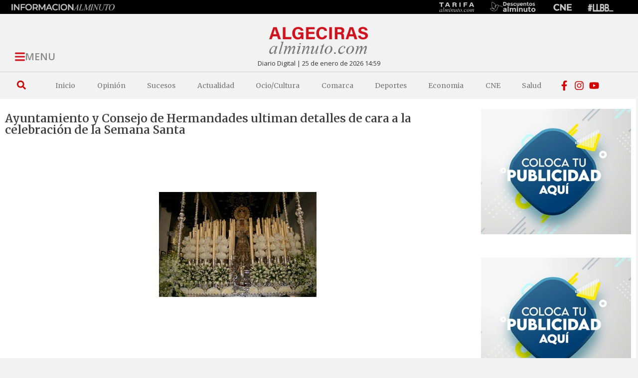

--- FILE ---
content_type: text/html; charset=UTF-8
request_url: https://algecirasalminuto.com/articulo/actualidad-politica/ayuntamiento-consejo-hermandades-ultiman-detalles-cara-celebracion-semana-santa/
body_size: 36048
content:
<!doctype html>
<html lang="es">
<head>
	<meta charset="UTF-8">
	<meta name="viewport" content="width=device-width, initial-scale=1">
	<link rel="profile" href="https://gmpg.org/xfn/11">
	<meta name='robots' content='index, follow, max-image-preview:large, max-snippet:-1, max-video-preview:-1' />

	<!-- This site is optimized with the Yoast SEO plugin v26.7 - https://yoast.com/wordpress/plugins/seo/ -->
	<title>Ayuntamiento y Consejo de Hermandades ultiman detalles de cara a la celebración de la Semana Santa - Algeciras al Minuto</title>
	<link rel="canonical" href="https://algecirasalminuto.com/articulo/actualidad-politica/ayuntamiento-consejo-hermandades-ultiman-detalles-cara-celebracion-semana-santa/" />
	<meta property="og:locale" content="es_ES" />
	<meta property="og:type" content="article" />
	<meta property="og:title" content="Ayuntamiento y Consejo de Hermandades ultiman detalles de cara a la celebración de la Semana Santa - Algeciras al Minuto" />
	<meta property="og:description" content="&nbsp;&nbsp; &nbsp;El primer teniente de alcalde, Jacinto Muñoz Madrid, y el presidente del Consejo Local de Hermandades y Cofradías, Manuel Delgado Cerro, han mantenido una reunión de trabajo para perfilar detalles de cara a la Semana Santa de este año, que en caso de que la situación sanitaria lo permita, se celebrará del 10 al [&hellip;]" />
	<meta property="og:url" content="https://algecirasalminuto.com/articulo/actualidad-politica/ayuntamiento-consejo-hermandades-ultiman-detalles-cara-celebracion-semana-santa/" />
	<meta property="og:site_name" content="Algeciras al Minuto" />
	<meta property="article:published_time" content="2022-01-19T11:31:26+00:00" />
	<meta property="og:image" content="https://algecirasalminuto.com/wp-content/uploads/2022/01/2010033010342142706.jpg" />
	<meta property="og:image:width" content="316" />
	<meta property="og:image:height" content="211" />
	<meta property="og:image:type" content="image/jpeg" />
	<meta name="author" content="Redacción" />
	<meta name="twitter:card" content="summary_large_image" />
	<meta name="twitter:label1" content="Escrito por" />
	<meta name="twitter:data1" content="Redacción" />
	<meta name="twitter:label2" content="Tiempo de lectura" />
	<meta name="twitter:data2" content="2 minutos" />
	<script type="application/ld+json" class="yoast-schema-graph">{"@context":"https://schema.org","@graph":[{"@type":"NewsArticle","@id":"https://algecirasalminuto.com/articulo/actualidad-politica/ayuntamiento-consejo-hermandades-ultiman-detalles-cara-celebracion-semana-santa/#article","isPartOf":{"@id":"https://algecirasalminuto.com/articulo/actualidad-politica/ayuntamiento-consejo-hermandades-ultiman-detalles-cara-celebracion-semana-santa/"},"author":{"name":"Redacción","@id":"https://algecirasalminuto.com/#/schema/person/23a3ccabbd9e30500e6ecbbe6bceab86"},"headline":"Ayuntamiento y Consejo de Hermandades ultiman detalles de cara a la celebración de la Semana Santa","datePublished":"2022-01-19T11:31:26+00:00","mainEntityOfPage":{"@id":"https://algecirasalminuto.com/articulo/actualidad-politica/ayuntamiento-consejo-hermandades-ultiman-detalles-cara-celebracion-semana-santa/"},"wordCount":496,"commentCount":0,"publisher":{"@id":"https://algecirasalminuto.com/#organization"},"image":{"@id":"https://algecirasalminuto.com/articulo/actualidad-politica/ayuntamiento-consejo-hermandades-ultiman-detalles-cara-celebracion-semana-santa/#primaryimage"},"thumbnailUrl":"https://algecirasalminuto.com/wp-content/uploads/2022/01/2010033010342142706.jpg","keywords":["ayuntamiento","celebración","hermandades","«cara","semana","consejo"],"articleSection":["Política"],"inLanguage":"es","potentialAction":[{"@type":"CommentAction","name":"Comment","target":["https://algecirasalminuto.com/articulo/actualidad-politica/ayuntamiento-consejo-hermandades-ultiman-detalles-cara-celebracion-semana-santa/#respond"]}]},{"@type":"WebPage","@id":"https://algecirasalminuto.com/articulo/actualidad-politica/ayuntamiento-consejo-hermandades-ultiman-detalles-cara-celebracion-semana-santa/","url":"https://algecirasalminuto.com/articulo/actualidad-politica/ayuntamiento-consejo-hermandades-ultiman-detalles-cara-celebracion-semana-santa/","name":"Ayuntamiento y Consejo de Hermandades ultiman detalles de cara a la celebración de la Semana Santa - Algeciras al Minuto","isPartOf":{"@id":"https://algecirasalminuto.com/#website"},"primaryImageOfPage":{"@id":"https://algecirasalminuto.com/articulo/actualidad-politica/ayuntamiento-consejo-hermandades-ultiman-detalles-cara-celebracion-semana-santa/#primaryimage"},"image":{"@id":"https://algecirasalminuto.com/articulo/actualidad-politica/ayuntamiento-consejo-hermandades-ultiman-detalles-cara-celebracion-semana-santa/#primaryimage"},"thumbnailUrl":"https://algecirasalminuto.com/wp-content/uploads/2022/01/2010033010342142706.jpg","datePublished":"2022-01-19T11:31:26+00:00","breadcrumb":{"@id":"https://algecirasalminuto.com/articulo/actualidad-politica/ayuntamiento-consejo-hermandades-ultiman-detalles-cara-celebracion-semana-santa/#breadcrumb"},"inLanguage":"es","potentialAction":[{"@type":"ReadAction","target":["https://algecirasalminuto.com/articulo/actualidad-politica/ayuntamiento-consejo-hermandades-ultiman-detalles-cara-celebracion-semana-santa/"]}]},{"@type":"ImageObject","inLanguage":"es","@id":"https://algecirasalminuto.com/articulo/actualidad-politica/ayuntamiento-consejo-hermandades-ultiman-detalles-cara-celebracion-semana-santa/#primaryimage","url":"https://algecirasalminuto.com/wp-content/uploads/2022/01/2010033010342142706.jpg","contentUrl":"https://algecirasalminuto.com/wp-content/uploads/2022/01/2010033010342142706.jpg","width":316,"height":211,"caption":"Presentan la Guía Oficial de la Semana Santa de Algeciras 2019"},{"@type":"BreadcrumbList","@id":"https://algecirasalminuto.com/articulo/actualidad-politica/ayuntamiento-consejo-hermandades-ultiman-detalles-cara-celebracion-semana-santa/#breadcrumb","itemListElement":[{"@type":"ListItem","position":1,"name":"Portada","item":"https://algecirasalminuto.com/"},{"@type":"ListItem","position":2,"name":"Ayuntamiento y Consejo de Hermandades ultiman detalles de cara a la celebración de la Semana Santa"}]},{"@type":"WebSite","@id":"https://algecirasalminuto.com/#website","url":"https://algecirasalminuto.com/","name":"Algecirasalminuto.com - Noticias Algeciras","description":"Algecirasalminuto.com  - Tu portal de noticias online al minuto, Diario de Algeciras.","publisher":{"@id":"https://algecirasalminuto.com/#organization"},"alternateName":"Algecirasalminuto.com","potentialAction":[{"@type":"SearchAction","target":{"@type":"EntryPoint","urlTemplate":"https://algecirasalminuto.com/?s={search_term_string}"},"query-input":{"@type":"PropertyValueSpecification","valueRequired":true,"valueName":"search_term_string"}}],"inLanguage":"es"},{"@type":"Organization","@id":"https://algecirasalminuto.com/#organization","name":"Algecirasalminuto.com - Noticias Algeciras","url":"https://algecirasalminuto.com/","logo":{"@type":"ImageObject","inLanguage":"es","@id":"https://algecirasalminuto.com/#/schema/logo/image/","url":"https://algecirasalminuto.com/wp-content/uploads/2022/03/algeciras-al-minuto-10.png","contentUrl":"https://algecirasalminuto.com/wp-content/uploads/2022/03/algeciras-al-minuto-10.png","width":284,"height":115,"caption":"Algecirasalminuto.com - Noticias Algeciras"},"image":{"@id":"https://algecirasalminuto.com/#/schema/logo/image/"}},{"@type":"Person","@id":"https://algecirasalminuto.com/#/schema/person/23a3ccabbd9e30500e6ecbbe6bceab86","name":"Redacción","image":{"@type":"ImageObject","inLanguage":"es","@id":"https://algecirasalminuto.com/#/schema/person/image/","url":"https://secure.gravatar.com/avatar/d25148f539aa535f28e32deee66ac4ba190f4881172579dc9d8a1c88738ca220?s=96&d=mm&r=g","contentUrl":"https://secure.gravatar.com/avatar/d25148f539aa535f28e32deee66ac4ba190f4881172579dc9d8a1c88738ca220?s=96&d=mm&r=g","caption":"Redacción"},"sameAs":["https://www.algecirasalminuto.com"],"url":"https://algecirasalminuto.com/articulo/author/martecomunicacion/"}]}</script>
	<!-- / Yoast SEO plugin. -->


<link rel='dns-prefetch' href='//www.googletagmanager.com' />
<link rel='dns-prefetch' href='//pagead2.googlesyndication.com' />
<link rel="alternate" type="application/rss+xml" title="Algeciras al Minuto &raquo; Feed" href="https://algecirasalminuto.com/feed/" />
<link rel="alternate" type="application/rss+xml" title="Algeciras al Minuto &raquo; Feed de los comentarios" href="https://algecirasalminuto.com/comments/feed/" />
<link rel="alternate" type="application/rss+xml" title="Algeciras al Minuto &raquo; Comentario Ayuntamiento y Consejo de Hermandades ultiman detalles de cara a la celebración de la Semana Santa del feed" href="https://algecirasalminuto.com/articulo/actualidad-politica/ayuntamiento-consejo-hermandades-ultiman-detalles-cara-celebracion-semana-santa/feed/" />
<link rel="alternate" title="oEmbed (JSON)" type="application/json+oembed" href="https://algecirasalminuto.com/wp-json/oembed/1.0/embed?url=https%3A%2F%2Falgecirasalminuto.com%2Farticulo%2Factualidad-politica%2Fayuntamiento-consejo-hermandades-ultiman-detalles-cara-celebracion-semana-santa%2F" />
<link rel="alternate" title="oEmbed (XML)" type="text/xml+oembed" href="https://algecirasalminuto.com/wp-json/oembed/1.0/embed?url=https%3A%2F%2Falgecirasalminuto.com%2Farticulo%2Factualidad-politica%2Fayuntamiento-consejo-hermandades-ultiman-detalles-cara-celebracion-semana-santa%2F&#038;format=xml" />
<style id='wp-img-auto-sizes-contain-inline-css'>
img:is([sizes=auto i],[sizes^="auto," i]){contain-intrinsic-size:3000px 1500px}
/*# sourceURL=wp-img-auto-sizes-contain-inline-css */
</style>
<style id='wp-emoji-styles-inline-css'>

	img.wp-smiley, img.emoji {
		display: inline !important;
		border: none !important;
		box-shadow: none !important;
		height: 1em !important;
		width: 1em !important;
		margin: 0 0.07em !important;
		vertical-align: -0.1em !important;
		background: none !important;
		padding: 0 !important;
	}
/*# sourceURL=wp-emoji-styles-inline-css */
</style>
<link rel='stylesheet' id='wp-block-library-css' href='https://algecirasalminuto.com/wp-includes/css/dist/block-library/style.min.css?ver=6.9' media='all' />
<style id='global-styles-inline-css'>
:root{--wp--preset--aspect-ratio--square: 1;--wp--preset--aspect-ratio--4-3: 4/3;--wp--preset--aspect-ratio--3-4: 3/4;--wp--preset--aspect-ratio--3-2: 3/2;--wp--preset--aspect-ratio--2-3: 2/3;--wp--preset--aspect-ratio--16-9: 16/9;--wp--preset--aspect-ratio--9-16: 9/16;--wp--preset--color--black: #000000;--wp--preset--color--cyan-bluish-gray: #abb8c3;--wp--preset--color--white: #ffffff;--wp--preset--color--pale-pink: #f78da7;--wp--preset--color--vivid-red: #cf2e2e;--wp--preset--color--luminous-vivid-orange: #ff6900;--wp--preset--color--luminous-vivid-amber: #fcb900;--wp--preset--color--light-green-cyan: #7bdcb5;--wp--preset--color--vivid-green-cyan: #00d084;--wp--preset--color--pale-cyan-blue: #8ed1fc;--wp--preset--color--vivid-cyan-blue: #0693e3;--wp--preset--color--vivid-purple: #9b51e0;--wp--preset--gradient--vivid-cyan-blue-to-vivid-purple: linear-gradient(135deg,rgb(6,147,227) 0%,rgb(155,81,224) 100%);--wp--preset--gradient--light-green-cyan-to-vivid-green-cyan: linear-gradient(135deg,rgb(122,220,180) 0%,rgb(0,208,130) 100%);--wp--preset--gradient--luminous-vivid-amber-to-luminous-vivid-orange: linear-gradient(135deg,rgb(252,185,0) 0%,rgb(255,105,0) 100%);--wp--preset--gradient--luminous-vivid-orange-to-vivid-red: linear-gradient(135deg,rgb(255,105,0) 0%,rgb(207,46,46) 100%);--wp--preset--gradient--very-light-gray-to-cyan-bluish-gray: linear-gradient(135deg,rgb(238,238,238) 0%,rgb(169,184,195) 100%);--wp--preset--gradient--cool-to-warm-spectrum: linear-gradient(135deg,rgb(74,234,220) 0%,rgb(151,120,209) 20%,rgb(207,42,186) 40%,rgb(238,44,130) 60%,rgb(251,105,98) 80%,rgb(254,248,76) 100%);--wp--preset--gradient--blush-light-purple: linear-gradient(135deg,rgb(255,206,236) 0%,rgb(152,150,240) 100%);--wp--preset--gradient--blush-bordeaux: linear-gradient(135deg,rgb(254,205,165) 0%,rgb(254,45,45) 50%,rgb(107,0,62) 100%);--wp--preset--gradient--luminous-dusk: linear-gradient(135deg,rgb(255,203,112) 0%,rgb(199,81,192) 50%,rgb(65,88,208) 100%);--wp--preset--gradient--pale-ocean: linear-gradient(135deg,rgb(255,245,203) 0%,rgb(182,227,212) 50%,rgb(51,167,181) 100%);--wp--preset--gradient--electric-grass: linear-gradient(135deg,rgb(202,248,128) 0%,rgb(113,206,126) 100%);--wp--preset--gradient--midnight: linear-gradient(135deg,rgb(2,3,129) 0%,rgb(40,116,252) 100%);--wp--preset--font-size--small: 13px;--wp--preset--font-size--medium: 20px;--wp--preset--font-size--large: 36px;--wp--preset--font-size--x-large: 42px;--wp--preset--spacing--20: 0.44rem;--wp--preset--spacing--30: 0.67rem;--wp--preset--spacing--40: 1rem;--wp--preset--spacing--50: 1.5rem;--wp--preset--spacing--60: 2.25rem;--wp--preset--spacing--70: 3.38rem;--wp--preset--spacing--80: 5.06rem;--wp--preset--shadow--natural: 6px 6px 9px rgba(0, 0, 0, 0.2);--wp--preset--shadow--deep: 12px 12px 50px rgba(0, 0, 0, 0.4);--wp--preset--shadow--sharp: 6px 6px 0px rgba(0, 0, 0, 0.2);--wp--preset--shadow--outlined: 6px 6px 0px -3px rgb(255, 255, 255), 6px 6px rgb(0, 0, 0);--wp--preset--shadow--crisp: 6px 6px 0px rgb(0, 0, 0);}:root { --wp--style--global--content-size: 800px;--wp--style--global--wide-size: 1200px; }:where(body) { margin: 0; }.wp-site-blocks > .alignleft { float: left; margin-right: 2em; }.wp-site-blocks > .alignright { float: right; margin-left: 2em; }.wp-site-blocks > .aligncenter { justify-content: center; margin-left: auto; margin-right: auto; }:where(.wp-site-blocks) > * { margin-block-start: 24px; margin-block-end: 0; }:where(.wp-site-blocks) > :first-child { margin-block-start: 0; }:where(.wp-site-blocks) > :last-child { margin-block-end: 0; }:root { --wp--style--block-gap: 24px; }:root :where(.is-layout-flow) > :first-child{margin-block-start: 0;}:root :where(.is-layout-flow) > :last-child{margin-block-end: 0;}:root :where(.is-layout-flow) > *{margin-block-start: 24px;margin-block-end: 0;}:root :where(.is-layout-constrained) > :first-child{margin-block-start: 0;}:root :where(.is-layout-constrained) > :last-child{margin-block-end: 0;}:root :where(.is-layout-constrained) > *{margin-block-start: 24px;margin-block-end: 0;}:root :where(.is-layout-flex){gap: 24px;}:root :where(.is-layout-grid){gap: 24px;}.is-layout-flow > .alignleft{float: left;margin-inline-start: 0;margin-inline-end: 2em;}.is-layout-flow > .alignright{float: right;margin-inline-start: 2em;margin-inline-end: 0;}.is-layout-flow > .aligncenter{margin-left: auto !important;margin-right: auto !important;}.is-layout-constrained > .alignleft{float: left;margin-inline-start: 0;margin-inline-end: 2em;}.is-layout-constrained > .alignright{float: right;margin-inline-start: 2em;margin-inline-end: 0;}.is-layout-constrained > .aligncenter{margin-left: auto !important;margin-right: auto !important;}.is-layout-constrained > :where(:not(.alignleft):not(.alignright):not(.alignfull)){max-width: var(--wp--style--global--content-size);margin-left: auto !important;margin-right: auto !important;}.is-layout-constrained > .alignwide{max-width: var(--wp--style--global--wide-size);}body .is-layout-flex{display: flex;}.is-layout-flex{flex-wrap: wrap;align-items: center;}.is-layout-flex > :is(*, div){margin: 0;}body .is-layout-grid{display: grid;}.is-layout-grid > :is(*, div){margin: 0;}body{padding-top: 0px;padding-right: 0px;padding-bottom: 0px;padding-left: 0px;}a:where(:not(.wp-element-button)){text-decoration: underline;}:root :where(.wp-element-button, .wp-block-button__link){background-color: #32373c;border-width: 0;color: #fff;font-family: inherit;font-size: inherit;font-style: inherit;font-weight: inherit;letter-spacing: inherit;line-height: inherit;padding-top: calc(0.667em + 2px);padding-right: calc(1.333em + 2px);padding-bottom: calc(0.667em + 2px);padding-left: calc(1.333em + 2px);text-decoration: none;text-transform: inherit;}.has-black-color{color: var(--wp--preset--color--black) !important;}.has-cyan-bluish-gray-color{color: var(--wp--preset--color--cyan-bluish-gray) !important;}.has-white-color{color: var(--wp--preset--color--white) !important;}.has-pale-pink-color{color: var(--wp--preset--color--pale-pink) !important;}.has-vivid-red-color{color: var(--wp--preset--color--vivid-red) !important;}.has-luminous-vivid-orange-color{color: var(--wp--preset--color--luminous-vivid-orange) !important;}.has-luminous-vivid-amber-color{color: var(--wp--preset--color--luminous-vivid-amber) !important;}.has-light-green-cyan-color{color: var(--wp--preset--color--light-green-cyan) !important;}.has-vivid-green-cyan-color{color: var(--wp--preset--color--vivid-green-cyan) !important;}.has-pale-cyan-blue-color{color: var(--wp--preset--color--pale-cyan-blue) !important;}.has-vivid-cyan-blue-color{color: var(--wp--preset--color--vivid-cyan-blue) !important;}.has-vivid-purple-color{color: var(--wp--preset--color--vivid-purple) !important;}.has-black-background-color{background-color: var(--wp--preset--color--black) !important;}.has-cyan-bluish-gray-background-color{background-color: var(--wp--preset--color--cyan-bluish-gray) !important;}.has-white-background-color{background-color: var(--wp--preset--color--white) !important;}.has-pale-pink-background-color{background-color: var(--wp--preset--color--pale-pink) !important;}.has-vivid-red-background-color{background-color: var(--wp--preset--color--vivid-red) !important;}.has-luminous-vivid-orange-background-color{background-color: var(--wp--preset--color--luminous-vivid-orange) !important;}.has-luminous-vivid-amber-background-color{background-color: var(--wp--preset--color--luminous-vivid-amber) !important;}.has-light-green-cyan-background-color{background-color: var(--wp--preset--color--light-green-cyan) !important;}.has-vivid-green-cyan-background-color{background-color: var(--wp--preset--color--vivid-green-cyan) !important;}.has-pale-cyan-blue-background-color{background-color: var(--wp--preset--color--pale-cyan-blue) !important;}.has-vivid-cyan-blue-background-color{background-color: var(--wp--preset--color--vivid-cyan-blue) !important;}.has-vivid-purple-background-color{background-color: var(--wp--preset--color--vivid-purple) !important;}.has-black-border-color{border-color: var(--wp--preset--color--black) !important;}.has-cyan-bluish-gray-border-color{border-color: var(--wp--preset--color--cyan-bluish-gray) !important;}.has-white-border-color{border-color: var(--wp--preset--color--white) !important;}.has-pale-pink-border-color{border-color: var(--wp--preset--color--pale-pink) !important;}.has-vivid-red-border-color{border-color: var(--wp--preset--color--vivid-red) !important;}.has-luminous-vivid-orange-border-color{border-color: var(--wp--preset--color--luminous-vivid-orange) !important;}.has-luminous-vivid-amber-border-color{border-color: var(--wp--preset--color--luminous-vivid-amber) !important;}.has-light-green-cyan-border-color{border-color: var(--wp--preset--color--light-green-cyan) !important;}.has-vivid-green-cyan-border-color{border-color: var(--wp--preset--color--vivid-green-cyan) !important;}.has-pale-cyan-blue-border-color{border-color: var(--wp--preset--color--pale-cyan-blue) !important;}.has-vivid-cyan-blue-border-color{border-color: var(--wp--preset--color--vivid-cyan-blue) !important;}.has-vivid-purple-border-color{border-color: var(--wp--preset--color--vivid-purple) !important;}.has-vivid-cyan-blue-to-vivid-purple-gradient-background{background: var(--wp--preset--gradient--vivid-cyan-blue-to-vivid-purple) !important;}.has-light-green-cyan-to-vivid-green-cyan-gradient-background{background: var(--wp--preset--gradient--light-green-cyan-to-vivid-green-cyan) !important;}.has-luminous-vivid-amber-to-luminous-vivid-orange-gradient-background{background: var(--wp--preset--gradient--luminous-vivid-amber-to-luminous-vivid-orange) !important;}.has-luminous-vivid-orange-to-vivid-red-gradient-background{background: var(--wp--preset--gradient--luminous-vivid-orange-to-vivid-red) !important;}.has-very-light-gray-to-cyan-bluish-gray-gradient-background{background: var(--wp--preset--gradient--very-light-gray-to-cyan-bluish-gray) !important;}.has-cool-to-warm-spectrum-gradient-background{background: var(--wp--preset--gradient--cool-to-warm-spectrum) !important;}.has-blush-light-purple-gradient-background{background: var(--wp--preset--gradient--blush-light-purple) !important;}.has-blush-bordeaux-gradient-background{background: var(--wp--preset--gradient--blush-bordeaux) !important;}.has-luminous-dusk-gradient-background{background: var(--wp--preset--gradient--luminous-dusk) !important;}.has-pale-ocean-gradient-background{background: var(--wp--preset--gradient--pale-ocean) !important;}.has-electric-grass-gradient-background{background: var(--wp--preset--gradient--electric-grass) !important;}.has-midnight-gradient-background{background: var(--wp--preset--gradient--midnight) !important;}.has-small-font-size{font-size: var(--wp--preset--font-size--small) !important;}.has-medium-font-size{font-size: var(--wp--preset--font-size--medium) !important;}.has-large-font-size{font-size: var(--wp--preset--font-size--large) !important;}.has-x-large-font-size{font-size: var(--wp--preset--font-size--x-large) !important;}
:root :where(.wp-block-pullquote){font-size: 1.5em;line-height: 1.6;}
/*# sourceURL=global-styles-inline-css */
</style>
<link rel='stylesheet' id='yop-public-css' href='https://algecirasalminuto.com/wp-content/plugins/yop-poll/public/assets/css/yop-poll-public-6.5.39.css?ver=6.9' media='all' />
<link rel='stylesheet' id='hello-elementor-css' href='https://algecirasalminuto.com/wp-content/themes/hello-elementor/assets/css/reset.css?ver=3.4.5' media='all' />
<link rel='stylesheet' id='hello-elementor-theme-style-css' href='https://algecirasalminuto.com/wp-content/themes/hello-elementor/assets/css/theme.css?ver=3.4.5' media='all' />
<link rel='stylesheet' id='hello-elementor-header-footer-css' href='https://algecirasalminuto.com/wp-content/themes/hello-elementor/assets/css/header-footer.css?ver=3.4.5' media='all' />
<link rel='stylesheet' id='elementor-frontend-css' href='https://algecirasalminuto.com/wp-content/plugins/elementor/assets/css/frontend.min.css?ver=3.34.1' media='all' />
<link rel='stylesheet' id='widget-image-css' href='https://algecirasalminuto.com/wp-content/plugins/elementor/assets/css/widget-image.min.css?ver=3.34.1' media='all' />
<link rel='stylesheet' id='e-sticky-css' href='https://algecirasalminuto.com/wp-content/plugins/elementor-pro/assets/css/modules/sticky.min.css?ver=3.34.0' media='all' />
<link rel='stylesheet' id='widget-heading-css' href='https://algecirasalminuto.com/wp-content/plugins/elementor/assets/css/widget-heading.min.css?ver=3.34.1' media='all' />
<link rel='stylesheet' id='widget-divider-css' href='https://algecirasalminuto.com/wp-content/plugins/elementor/assets/css/widget-divider.min.css?ver=3.34.1' media='all' />
<link rel='stylesheet' id='widget-search-form-css' href='https://algecirasalminuto.com/wp-content/plugins/elementor-pro/assets/css/widget-search-form.min.css?ver=3.34.0' media='all' />
<link rel='stylesheet' id='widget-nav-menu-css' href='https://algecirasalminuto.com/wp-content/plugins/elementor-pro/assets/css/widget-nav-menu.min.css?ver=3.34.0' media='all' />
<link rel='stylesheet' id='widget-icon-list-css' href='https://algecirasalminuto.com/wp-content/plugins/elementor/assets/css/widget-icon-list.min.css?ver=3.34.1' media='all' />
<link rel='stylesheet' id='swiper-css' href='https://algecirasalminuto.com/wp-content/plugins/elementor/assets/lib/swiper/v8/css/swiper.min.css?ver=8.4.5' media='all' />
<link rel='stylesheet' id='e-swiper-css' href='https://algecirasalminuto.com/wp-content/plugins/elementor/assets/css/conditionals/e-swiper.min.css?ver=3.34.1' media='all' />
<link rel='stylesheet' id='widget-image-gallery-css' href='https://algecirasalminuto.com/wp-content/plugins/elementor/assets/css/widget-image-gallery.min.css?ver=3.34.1' media='all' />
<link rel='stylesheet' id='widget-gallery-css' href='https://algecirasalminuto.com/wp-content/plugins/elementor-pro/assets/css/widget-gallery.min.css?ver=3.34.0' media='all' />
<link rel='stylesheet' id='elementor-gallery-css' href='https://algecirasalminuto.com/wp-content/plugins/elementor/assets/lib/e-gallery/css/e-gallery.min.css?ver=1.2.0' media='all' />
<link rel='stylesheet' id='e-transitions-css' href='https://algecirasalminuto.com/wp-content/plugins/elementor-pro/assets/css/conditionals/transitions.min.css?ver=3.34.0' media='all' />
<link rel='stylesheet' id='widget-video-css' href='https://algecirasalminuto.com/wp-content/plugins/elementor/assets/css/widget-video.min.css?ver=3.34.1' media='all' />
<link rel='stylesheet' id='widget-post-info-css' href='https://algecirasalminuto.com/wp-content/plugins/elementor-pro/assets/css/widget-post-info.min.css?ver=3.34.0' media='all' />
<link rel='stylesheet' id='widget-share-buttons-css' href='https://algecirasalminuto.com/wp-content/plugins/elementor-pro/assets/css/widget-share-buttons.min.css?ver=3.34.0' media='all' />
<link rel='stylesheet' id='e-apple-webkit-css' href='https://algecirasalminuto.com/wp-content/plugins/elementor/assets/css/conditionals/apple-webkit.min.css?ver=3.34.1' media='all' />
<link rel='stylesheet' id='widget-loop-common-css' href='https://algecirasalminuto.com/wp-content/plugins/elementor-pro/assets/css/widget-loop-common.min.css?ver=3.34.0' media='all' />
<link rel='stylesheet' id='widget-loop-grid-css' href='https://algecirasalminuto.com/wp-content/plugins/elementor-pro/assets/css/widget-loop-grid.min.css?ver=3.34.0' media='all' />
<link rel='stylesheet' id='elementor-post-5-css' href='https://algecirasalminuto.com/wp-content/uploads/elementor/css/post-5.css?ver=1769109847' media='all' />
<link rel='stylesheet' id='elementor-post-34-css' href='https://algecirasalminuto.com/wp-content/uploads/elementor/css/post-34.css?ver=1769109847' media='all' />
<link rel='stylesheet' id='elementor-post-148-css' href='https://algecirasalminuto.com/wp-content/uploads/elementor/css/post-148.css?ver=1769109847' media='all' />
<link rel='stylesheet' id='elementor-post-159-css' href='https://algecirasalminuto.com/wp-content/uploads/elementor/css/post-159.css?ver=1769109847' media='all' />
<link rel='stylesheet' id='chld_thm_cfg_child-css' href='https://algecirasalminuto.com/wp-content/themes/hello-elementor-child/style.css?ver=2.5.0.1647599391' media='all' />
<link rel='stylesheet' id='wpadcenter-frontend-css' href='https://algecirasalminuto.com/wp-content/plugins/wpadcenter/public/css/wpadcenter-public.css?ver=2.5.7' media='all' />
<link rel='stylesheet' id='elementor-gf-merriweather-css' href='https://fonts.googleapis.com/css?family=Merriweather:100,100italic,200,200italic,300,300italic,400,400italic,500,500italic,600,600italic,700,700italic,800,800italic,900,900italic&#038;display=swap' media='all' />
<link rel='stylesheet' id='elementor-gf-opensans-css' href='https://fonts.googleapis.com/css?family=Open+Sans:100,100italic,200,200italic,300,300italic,400,400italic,500,500italic,600,600italic,700,700italic,800,800italic,900,900italic&#038;display=swap' media='all' />
<script src="https://algecirasalminuto.com/wp-includes/js/jquery/jquery.min.js?ver=3.7.1" id="jquery-core-js"></script>
<script async='async' src="https://algecirasalminuto.com/wp-includes/js/jquery/jquery-migrate.min.js?ver=3.4.1" id="jquery-migrate-js"></script>
<script id="yop-public-js-extra">
var objectL10n = {"yopPollParams":{"urlParams":{"ajax":"https://algecirasalminuto.com/wp-admin/admin-ajax.php","wpLogin":"https://algecirasalminuto.com/wp-login.php?redirect_to=https%3A%2F%2Falgecirasalminuto.com%2Fwp-admin%2Fadmin-ajax.php%3Faction%3Dyop_poll_record_wordpress_vote"},"apiParams":{"reCaptcha":{"siteKey":""},"reCaptchaV2Invisible":{"siteKey":""},"reCaptchaV3":{"siteKey":""},"hCaptcha":{"siteKey":""},"cloudflareTurnstile":{"siteKey":""}},"captchaParams":{"imgPath":"https://algecirasalminuto.com/wp-content/plugins/yop-poll/public/assets/img/","url":"https://algecirasalminuto.com/wp-content/plugins/yop-poll/app.php","accessibilityAlt":"Sound icon","accessibilityTitle":"Accessibility option: listen to a question and answer it!","accessibilityDescription":"Type below the \u003Cstrong\u003Eanswer\u003C/strong\u003E to what you hear. Numbers or words:","explanation":"Click or touch the \u003Cstrong\u003EANSWER\u003C/strong\u003E","refreshAlt":"Refresh/reload icon","refreshTitle":"Refresh/reload: get new images and accessibility option!"},"voteParams":{"invalidPoll":"Invalid Poll","noAnswersSelected":"No answer selected","minAnswersRequired":"At least {min_answers_allowed} answer(s) required","maxAnswersRequired":"A max of {max_answers_allowed} answer(s) accepted","noAnswerForOther":"No other answer entered","noValueForCustomField":"{custom_field_name} is required","tooManyCharsForCustomField":"Text for {custom_field_name} is too long","consentNotChecked":"You must agree to our terms and conditions","noCaptchaSelected":"Captcha is required","thankYou":"Thank you for your vote"},"resultsParams":{"singleVote":"vote","multipleVotes":"votes","singleAnswer":"answer","multipleAnswers":"answers"}}};
//# sourceURL=yop-public-js-extra
</script>
<script async='async' src="https://algecirasalminuto.com/wp-content/plugins/yop-poll/public/assets/js/yop-poll-public-6.5.39.min.js?ver=6.9" id="yop-public-js"></script>

<!-- Fragmento de código de la etiqueta de Google (gtag.js) añadida por Site Kit -->
<!-- Fragmento de código de Google Analytics añadido por Site Kit -->
<script async='async' src="https://www.googletagmanager.com/gtag/js?id=GT-WB5M3FW" id="google_gtagjs-js" async></script>
<script id="google_gtagjs-js-after">
window.dataLayer = window.dataLayer || [];function gtag(){dataLayer.push(arguments);}
gtag("set","linker",{"domains":["algecirasalminuto.com"]});
gtag("js", new Date());
gtag("set", "developer_id.dZTNiMT", true);
gtag("config", "GT-WB5M3FW");
//# sourceURL=google_gtagjs-js-after
</script>
<script id="wpadcenter-frontend-js-extra">
var ajax_url = {"url":"https://algecirasalminuto.com/wp-admin/admin-ajax.php","security":"194b146279"};
//# sourceURL=wpadcenter-frontend-js-extra
</script>
<script async='async' src="https://algecirasalminuto.com/wp-content/plugins/wpadcenter/public/js/wpadcenter-public.js?ver=2.5.7" id="wpadcenter-frontend-js"></script>
<link rel="https://api.w.org/" href="https://algecirasalminuto.com/wp-json/" /><link rel="alternate" title="JSON" type="application/json" href="https://algecirasalminuto.com/wp-json/wp/v2/posts/89774" /><link rel="EditURI" type="application/rsd+xml" title="RSD" href="https://algecirasalminuto.com/xmlrpc.php?rsd" />
<meta name="generator" content="WordPress 6.9" />
<link rel='shortlink' href='https://algecirasalminuto.com/?p=89774' />
<meta name="generator" content="Site Kit by Google 1.170.0" />
<!-- Metaetiquetas de Google AdSense añadidas por Site Kit -->
<meta name="google-adsense-platform-account" content="ca-host-pub-2644536267352236">
<meta name="google-adsense-platform-domain" content="sitekit.withgoogle.com">
<!-- Acabar con las metaetiquetas de Google AdSense añadidas por Site Kit -->
<meta name="generator" content="Elementor 3.34.1; features: e_font_icon_svg, additional_custom_breakpoints; settings: css_print_method-external, google_font-enabled, font_display-swap">
			<style>
				.e-con.e-parent:nth-of-type(n+4):not(.e-lazyloaded):not(.e-no-lazyload),
				.e-con.e-parent:nth-of-type(n+4):not(.e-lazyloaded):not(.e-no-lazyload) * {
					background-image: none !important;
				}
				@media screen and (max-height: 1024px) {
					.e-con.e-parent:nth-of-type(n+3):not(.e-lazyloaded):not(.e-no-lazyload),
					.e-con.e-parent:nth-of-type(n+3):not(.e-lazyloaded):not(.e-no-lazyload) * {
						background-image: none !important;
					}
				}
				@media screen and (max-height: 640px) {
					.e-con.e-parent:nth-of-type(n+2):not(.e-lazyloaded):not(.e-no-lazyload),
					.e-con.e-parent:nth-of-type(n+2):not(.e-lazyloaded):not(.e-no-lazyload) * {
						background-image: none !important;
					}
				}
			</style>
			
<!-- Fragmento de código de Google Adsense añadido por Site Kit -->
<script async src="https://pagead2.googlesyndication.com/pagead/js/adsbygoogle.js?client=ca-pub-6798120041859017&amp;host=ca-host-pub-2644536267352236" crossorigin="anonymous"></script>

<!-- Final del fragmento de código de Google Adsense añadido por Site Kit -->
			<meta name="theme-color" content="#FFFFFF">
			<link rel="icon" href="https://algecirasalminuto.com/wp-content/uploads/2022/07/cropped-FaviconAlgeciras-10-32x32.png" sizes="32x32" />
<link rel="icon" href="https://algecirasalminuto.com/wp-content/uploads/2022/07/cropped-FaviconAlgeciras-10-192x192.png" sizes="192x192" />
<link rel="apple-touch-icon" href="https://algecirasalminuto.com/wp-content/uploads/2022/07/cropped-FaviconAlgeciras-10-180x180.png" />
<meta name="msapplication-TileImage" content="https://algecirasalminuto.com/wp-content/uploads/2022/07/cropped-FaviconAlgeciras-10-270x270.png" />
		<style id="wp-custom-css">
			.elementor-22 .elementor-element.elementor-element-17b4a6f h1, h2, h3, h4, h5, h6 {
    clear: both;
    line-height: 1;
    margin: 0 0 0.75em;
    padding: 0!important;
}
/* Slide In From The Top Option */

.header-2 {
 transform: translatey(-99px);
 -moz-transition: all .3s ease!important;
 -webkit-transition: all .3s ease!important;
 transition: all .3s ease!important;
}


.elementor-sticky--effects.header-2  {
 height: auto!important;
 transform: translatey(0px);
}

.elementor-sticky--effects.header-1 {
 display: none!important;
}

/* End Of Slide In From The Top Option */
.jeg_postblock .jeg_post_title a:hover, .jeg_sidefeed .jeg_pl_xs_3 .jeg_post_title a:hover {
    color: #A80000;
}
.jeg_readmore:hover {
    color: #fff;
    background: #A80000;
    border-color: #A80000;
}
.jeg_post_meta .fa {
    color: #4A4A4A;
}
.fa-comment-o:before {
    content: "\f086"!important;
}		</style>
		</head>
<body class="wp-singular post-template-default single single-post postid-89774 single-format-standard wp-embed-responsive wp-theme-hello-elementor wp-child-theme-hello-elementor-child hello-elementor-default elementor-default elementor-kit-5 elementor-page-159">


<a class="skip-link screen-reader-text" href="#content">Ir al contenido</a>

		<header data-elementor-type="header" data-elementor-id="34" class="elementor elementor-34 elementor-location-header" data-elementor-post-type="elementor_library">
					<section class="elementor-section elementor-top-section elementor-element elementor-element-b0faf05 header-2 elementor-section-boxed elementor-section-height-default elementor-section-height-default" data-id="b0faf05" data-element_type="section" data-settings="{&quot;background_background&quot;:&quot;classic&quot;,&quot;sticky&quot;:&quot;top&quot;,&quot;sticky_effects_offset&quot;:300,&quot;sticky_effects_offset_mobile&quot;:200,&quot;sticky_on&quot;:[&quot;desktop&quot;,&quot;tablet&quot;,&quot;mobile&quot;],&quot;sticky_offset&quot;:0,&quot;sticky_anchor_link_offset&quot;:0}">
						<div class="elementor-container elementor-column-gap-default">
					<div class="elementor-column elementor-col-33 elementor-top-column elementor-element elementor-element-08e8e49" data-id="08e8e49" data-element_type="column">
			<div class="elementor-widget-wrap elementor-element-populated">
						<div class="elementor-element elementor-element-e854292 elementor-widget elementor-widget-button" data-id="e854292" data-element_type="widget" data-widget_type="button.default">
				<div class="elementor-widget-container">
									<div class="elementor-button-wrapper">
					<a class="elementor-button elementor-button-link elementor-size-xs" href="#elementor-action%3Aaction%3Dpopup%3Aopen%26settings%3DeyJpZCI6IjE1MyIsInRvZ2dsZSI6ZmFsc2V9">
						<span class="elementor-button-content-wrapper">
						<span class="elementor-button-icon">
				<svg xmlns="http://www.w3.org/2000/svg" xmlns:xlink="http://www.w3.org/1999/xlink" id="Capa_1" x="0px" y="0px" width="24.75px" height="24.75px" viewBox="0 0 24.75 24.75" style="enable-background:new 0 0 24.75 24.75;" xml:space="preserve"><g>	<path d="M0,3.875c0-1.104,0.896-2,2-2h20.75c1.104,0,2,0.896,2,2s-0.896,2-2,2H2C0.896,5.875,0,4.979,0,3.875z M22.75,10.375H2  c-1.104,0-2,0.896-2,2c0,1.104,0.896,2,2,2h20.75c1.104,0,2-0.896,2-2C24.75,11.271,23.855,10.375,22.75,10.375z M22.75,18.875H2  c-1.104,0-2,0.896-2,2s0.896,2,2,2h20.75c1.104,0,2-0.896,2-2S23.855,18.875,22.75,18.875z"></path></g><g></g><g></g><g></g><g></g><g></g><g></g><g></g><g></g><g></g><g></g><g></g><g></g><g></g><g></g><g></g></svg>			</span>
									<span class="elementor-button-text">MENU</span>
					</span>
					</a>
				</div>
								</div>
				</div>
					</div>
		</div>
				<div class="elementor-column elementor-col-33 elementor-top-column elementor-element elementor-element-c18a88f" data-id="c18a88f" data-element_type="column">
			<div class="elementor-widget-wrap elementor-element-populated">
						<div class="elementor-element elementor-element-d71933c elementor-widget elementor-widget-image" data-id="d71933c" data-element_type="widget" data-widget_type="image.default">
				<div class="elementor-widget-container">
																<a href="https://www.algecirasalminuto.com/">
							<img width="284" height="115" src="https://algecirasalminuto.com/wp-content/uploads/2022/02/algeciras-al-minuto-10.png" class="attachment-large size-large wp-image-110538" alt="Algeciras AlMinuto" />								</a>
															</div>
				</div>
					</div>
		</div>
				<div class="elementor-column elementor-col-33 elementor-top-column elementor-element elementor-element-5499373 elementor-hidden-mobile" data-id="5499373" data-element_type="column">
			<div class="elementor-widget-wrap">
							</div>
		</div>
					</div>
		</section>
				<section class="elementor-section elementor-top-section elementor-element elementor-element-e3ecbde elementor-section-full_width elementor-section-height-default elementor-section-height-default" data-id="e3ecbde" data-element_type="section">
						<div class="elementor-container elementor-column-gap-default">
					<div class="elementor-column elementor-col-100 elementor-top-column elementor-element elementor-element-119e882" data-id="119e882" data-element_type="column">
			<div class="elementor-widget-wrap elementor-element-populated">
						<section class="elementor-section elementor-inner-section elementor-element elementor-element-519b97a elementor-hidden-mobile elementor-section-boxed elementor-section-height-default elementor-section-height-default" data-id="519b97a" data-element_type="section" data-settings="{&quot;background_background&quot;:&quot;classic&quot;}">
						<div class="elementor-container elementor-column-gap-default">
					<div class="elementor-column elementor-col-100 elementor-inner-column elementor-element elementor-element-b74372e" data-id="b74372e" data-element_type="column">
			<div class="elementor-widget-wrap">
							</div>
		</div>
					</div>
		</section>
				<section class="elementor-section elementor-inner-section elementor-element elementor-element-8573dea elementor-hidden-mobile elementor-section-boxed elementor-section-height-default elementor-section-height-default" data-id="8573dea" data-element_type="section" data-settings="{&quot;background_background&quot;:&quot;classic&quot;}">
						<div class="elementor-container elementor-column-gap-default">
					<div class="elementor-column elementor-col-16 elementor-inner-column elementor-element elementor-element-502f1ad" data-id="502f1ad" data-element_type="column">
			<div class="elementor-widget-wrap elementor-element-populated">
						<div class="elementor-element elementor-element-b6746b8 elementor-widget elementor-widget-image" data-id="b6746b8" data-element_type="widget" data-widget_type="image.default">
				<div class="elementor-widget-container">
															<img width="800" height="101" src="https://algecirasalminuto.com/wp-content/uploads/2022/02/infoalminuto-041-1024x129.png" class="attachment-large size-large wp-image-122204" alt="" srcset="https://algecirasalminuto.com/wp-content/uploads/2022/02/infoalminuto-041-1024x129.png 1024w, https://algecirasalminuto.com/wp-content/uploads/2022/02/infoalminuto-041-300x38.png 300w, https://algecirasalminuto.com/wp-content/uploads/2022/02/infoalminuto-041-768x97.png 768w, https://algecirasalminuto.com/wp-content/uploads/2022/02/infoalminuto-041-1536x193.png 1536w, https://algecirasalminuto.com/wp-content/uploads/2022/02/infoalminuto-041-2048x258.png 2048w, https://algecirasalminuto.com/wp-content/uploads/2022/02/infoalminuto-041-750x94.png 750w, https://algecirasalminuto.com/wp-content/uploads/2022/02/infoalminuto-041-1140x144.png 1140w" sizes="(max-width: 800px) 100vw, 800px" />															</div>
				</div>
					</div>
		</div>
				<div class="elementor-column elementor-col-16 elementor-inner-column elementor-element elementor-element-4a9b6bd" data-id="4a9b6bd" data-element_type="column">
			<div class="elementor-widget-wrap">
							</div>
		</div>
				<div class="elementor-column elementor-col-16 elementor-inner-column elementor-element elementor-element-ccfa329" data-id="ccfa329" data-element_type="column">
			<div class="elementor-widget-wrap elementor-element-populated">
						<div class="elementor-element elementor-element-bc89f37 elementor-widget elementor-widget-image" data-id="bc89f37" data-element_type="widget" data-widget_type="image.default">
				<div class="elementor-widget-container">
																<a href="https://ciudaddetarifaalminuto.com">
							<img width="544" height="185" src="https://algecirasalminuto.com/wp-content/uploads/2022/02/tarifa-gris-21.png" class="attachment-large size-large wp-image-122212" alt="" srcset="https://algecirasalminuto.com/wp-content/uploads/2022/02/tarifa-gris-21.png 544w, https://algecirasalminuto.com/wp-content/uploads/2022/02/tarifa-gris-21-300x102.png 300w" sizes="(max-width: 544px) 100vw, 544px" />								</a>
															</div>
				</div>
					</div>
		</div>
				<div class="elementor-column elementor-col-16 elementor-inner-column elementor-element elementor-element-74f8b1e" data-id="74f8b1e" data-element_type="column">
			<div class="elementor-widget-wrap elementor-element-populated">
						<div class="elementor-element elementor-element-c917179 elementor-widget elementor-widget-image" data-id="c917179" data-element_type="widget" data-widget_type="image.default">
				<div class="elementor-widget-container">
																<a href="https://descuentosalminuto.com">
							<img width="800" height="209" src="https://algecirasalminuto.com/wp-content/uploads/2022/02/logo-descuentos-01-011-1024x267.png" class="attachment-large size-large wp-image-122205" alt="" srcset="https://algecirasalminuto.com/wp-content/uploads/2022/02/logo-descuentos-01-011-1024x267.png 1024w, https://algecirasalminuto.com/wp-content/uploads/2022/02/logo-descuentos-01-011-300x78.png 300w, https://algecirasalminuto.com/wp-content/uploads/2022/02/logo-descuentos-01-011-768x200.png 768w, https://algecirasalminuto.com/wp-content/uploads/2022/02/logo-descuentos-01-011-750x196.png 750w, https://algecirasalminuto.com/wp-content/uploads/2022/02/logo-descuentos-01-011-1140x297.png 1140w, https://algecirasalminuto.com/wp-content/uploads/2022/02/logo-descuentos-01-011.png 1465w" sizes="(max-width: 800px) 100vw, 800px" />								</a>
															</div>
				</div>
					</div>
		</div>
				<div class="elementor-column elementor-col-16 elementor-inner-column elementor-element elementor-element-be10397" data-id="be10397" data-element_type="column">
			<div class="elementor-widget-wrap elementor-element-populated">
						<div class="elementor-element elementor-element-0abab92 elementor-widget elementor-widget-image" data-id="0abab92" data-element_type="widget" data-widget_type="image.default">
				<div class="elementor-widget-container">
																<a href="https://descuentosalminuto.com/comarca-no-te-escondas/">
							<img width="800" height="288" src="https://algecirasalminuto.com/wp-content/uploads/2022/02/CNE-031-1024x369.png" class="attachment-large size-large wp-image-122206" alt="" srcset="https://algecirasalminuto.com/wp-content/uploads/2022/02/CNE-031-1024x369.png 1024w, https://algecirasalminuto.com/wp-content/uploads/2022/02/CNE-031-300x108.png 300w, https://algecirasalminuto.com/wp-content/uploads/2022/02/CNE-031-768x277.png 768w, https://algecirasalminuto.com/wp-content/uploads/2022/02/CNE-031-750x270.png 750w, https://algecirasalminuto.com/wp-content/uploads/2022/02/CNE-031-1140x411.png 1140w, https://algecirasalminuto.com/wp-content/uploads/2022/02/CNE-031.png 1199w" sizes="(max-width: 800px) 100vw, 800px" />								</a>
															</div>
				</div>
					</div>
		</div>
				<div class="elementor-column elementor-col-16 elementor-inner-column elementor-element elementor-element-0aa9b18" data-id="0aa9b18" data-element_type="column">
			<div class="elementor-widget-wrap elementor-element-populated">
						<div class="elementor-element elementor-element-853b601 elementor-widget elementor-widget-image" data-id="853b601" data-element_type="widget" data-widget_type="image.default">
				<div class="elementor-widget-container">
																<a href="https://www.loslancesbeachbulevar.com/">
							<img width="800" height="257" src="https://algecirasalminuto.com/wp-content/uploads/2022/02/LLBB-011.png" class="attachment-large size-large wp-image-122207" alt="" srcset="https://algecirasalminuto.com/wp-content/uploads/2022/02/LLBB-011.png 987w, https://algecirasalminuto.com/wp-content/uploads/2022/02/LLBB-011-300x96.png 300w, https://algecirasalminuto.com/wp-content/uploads/2022/02/LLBB-011-768x247.png 768w, https://algecirasalminuto.com/wp-content/uploads/2022/02/LLBB-011-750x241.png 750w" sizes="(max-width: 800px) 100vw, 800px" />								</a>
															</div>
				</div>
					</div>
		</div>
					</div>
		</section>
				<section class="elementor-section elementor-inner-section elementor-element elementor-element-696a355 elementor-section-boxed elementor-section-height-default elementor-section-height-default" data-id="696a355" data-element_type="section">
							<div class="elementor-background-overlay"></div>
							<div class="elementor-container elementor-column-gap-default">
					<div class="elementor-column elementor-col-33 elementor-inner-column elementor-element elementor-element-cc5657f" data-id="cc5657f" data-element_type="column">
			<div class="elementor-widget-wrap elementor-element-populated">
						<div class="elementor-element elementor-element-cb448ed elementor-widget elementor-widget-button" data-id="cb448ed" data-element_type="widget" data-widget_type="button.default">
				<div class="elementor-widget-container">
									<div class="elementor-button-wrapper">
					<a class="elementor-button elementor-button-link elementor-size-xs" href="#elementor-action%3Aaction%3Dpopup%3Aopen%26settings%3DeyJpZCI6IjE1MyIsInRvZ2dsZSI6ZmFsc2V9">
						<span class="elementor-button-content-wrapper">
						<span class="elementor-button-icon">
				<svg xmlns="http://www.w3.org/2000/svg" xmlns:xlink="http://www.w3.org/1999/xlink" id="Capa_1" x="0px" y="0px" width="24.75px" height="24.75px" viewBox="0 0 24.75 24.75" style="enable-background:new 0 0 24.75 24.75;" xml:space="preserve"><g>	<path d="M0,3.875c0-1.104,0.896-2,2-2h20.75c1.104,0,2,0.896,2,2s-0.896,2-2,2H2C0.896,5.875,0,4.979,0,3.875z M22.75,10.375H2  c-1.104,0-2,0.896-2,2c0,1.104,0.896,2,2,2h20.75c1.104,0,2-0.896,2-2C24.75,11.271,23.855,10.375,22.75,10.375z M22.75,18.875H2  c-1.104,0-2,0.896-2,2s0.896,2,2,2h20.75c1.104,0,2-0.896,2-2S23.855,18.875,22.75,18.875z"></path></g><g></g><g></g><g></g><g></g><g></g><g></g><g></g><g></g><g></g><g></g><g></g><g></g><g></g><g></g><g></g></svg>			</span>
									<span class="elementor-button-text">MENU</span>
					</span>
					</a>
				</div>
								</div>
				</div>
					</div>
		</div>
				<div class="elementor-column elementor-col-33 elementor-inner-column elementor-element elementor-element-ca69bb9" data-id="ca69bb9" data-element_type="column">
			<div class="elementor-widget-wrap elementor-element-populated">
						<div class="elementor-element elementor-element-e31065c elementor-widget elementor-widget-image" data-id="e31065c" data-element_type="widget" data-widget_type="image.default">
				<div class="elementor-widget-container">
																<a href="https://www.algecirasalminuto.com/">
							<img width="284" height="115" src="https://algecirasalminuto.com/wp-content/uploads/2022/02/algeciras-al-minuto-10.png" class="attachment-large size-large wp-image-110538" alt="Algeciras AlMinuto" />								</a>
															</div>
				</div>
				<div class="elementor-element elementor-element-dfea41e elementor-widget elementor-widget-heading" data-id="dfea41e" data-element_type="widget" data-widget_type="heading.default">
				<div class="elementor-widget-container">
					<p class="elementor-heading-title elementor-size-default">Diario Digital | 25 de enero de 2026 14:59</p>				</div>
				</div>
					</div>
		</div>
				<div class="elementor-column elementor-col-33 elementor-inner-column elementor-element elementor-element-ec4c71a" data-id="ec4c71a" data-element_type="column">
			<div class="elementor-widget-wrap elementor-element-populated">
						<div class="elementor-element elementor-element-08b14e7 elementor-widget-divider--view-line elementor-widget elementor-widget-divider" data-id="08b14e7" data-element_type="widget" data-widget_type="divider.default">
				<div class="elementor-widget-container">
							<div class="elementor-divider">
			<span class="elementor-divider-separator">
						</span>
		</div>
						</div>
				</div>
					</div>
		</div>
					</div>
		</section>
				<section class="elementor-section elementor-inner-section elementor-element elementor-element-cc17995 elementor-hidden-mobile elementor-section-boxed elementor-section-height-default elementor-section-height-default" data-id="cc17995" data-element_type="section">
						<div class="elementor-container elementor-column-gap-default">
					<div class="elementor-column elementor-col-33 elementor-inner-column elementor-element elementor-element-6b14cc2" data-id="6b14cc2" data-element_type="column">
			<div class="elementor-widget-wrap elementor-element-populated">
						<div class="elementor-element elementor-element-7d85ef9 elementor-search-form--skin-full_screen elementor-widget elementor-widget-search-form" data-id="7d85ef9" data-element_type="widget" data-settings="{&quot;skin&quot;:&quot;full_screen&quot;}" data-widget_type="search-form.default">
				<div class="elementor-widget-container">
							<search role="search">
			<form class="elementor-search-form" action="https://algecirasalminuto.com" method="get">
												<div class="elementor-search-form__toggle" role="button" tabindex="0" aria-label="Search">
					<div class="e-font-icon-svg-container"><svg aria-hidden="true" class="e-font-icon-svg e-fas-search" viewBox="0 0 512 512" xmlns="http://www.w3.org/2000/svg"><path d="M505 442.7L405.3 343c-4.5-4.5-10.6-7-17-7H372c27.6-35.3 44-79.7 44-128C416 93.1 322.9 0 208 0S0 93.1 0 208s93.1 208 208 208c48.3 0 92.7-16.4 128-44v16.3c0 6.4 2.5 12.5 7 17l99.7 99.7c9.4 9.4 24.6 9.4 33.9 0l28.3-28.3c9.4-9.4 9.4-24.6.1-34zM208 336c-70.7 0-128-57.2-128-128 0-70.7 57.2-128 128-128 70.7 0 128 57.2 128 128 0 70.7-57.2 128-128 128z"></path></svg></div>				</div>
								<div class="elementor-search-form__container">
					<label class="elementor-screen-only" for="elementor-search-form-7d85ef9">Search</label>

					
					<input id="elementor-search-form-7d85ef9" placeholder="Buscar..." class="elementor-search-form__input" type="search" name="s" value="">
					
					
										<div class="dialog-lightbox-close-button dialog-close-button" role="button" tabindex="0" aria-label="Close this search box.">
						<svg aria-hidden="true" class="e-font-icon-svg e-eicon-close" viewBox="0 0 1000 1000" xmlns="http://www.w3.org/2000/svg"><path d="M742 167L500 408 258 167C246 154 233 150 217 150 196 150 179 158 167 167 154 179 150 196 150 212 150 229 154 242 171 254L408 500 167 742C138 771 138 800 167 829 196 858 225 858 254 829L496 587 738 829C750 842 767 846 783 846 800 846 817 842 829 829 842 817 846 804 846 783 846 767 842 750 829 737L588 500 833 258C863 229 863 200 833 171 804 137 775 137 742 167Z"></path></svg>					</div>
									</div>
			</form>
		</search>
						</div>
				</div>
					</div>
		</div>
				<div class="elementor-column elementor-col-33 elementor-inner-column elementor-element elementor-element-e96a4cd" data-id="e96a4cd" data-element_type="column" data-settings="{&quot;background_background&quot;:&quot;classic&quot;}">
			<div class="elementor-widget-wrap elementor-element-populated">
						<div class="elementor-element elementor-element-b8887cf elementor-nav-menu__align-justify elementor-nav-menu--dropdown-tablet elementor-nav-menu__text-align-aside elementor-nav-menu--toggle elementor-nav-menu--burger elementor-widget elementor-widget-nav-menu" data-id="b8887cf" data-element_type="widget" data-settings="{&quot;layout&quot;:&quot;horizontal&quot;,&quot;submenu_icon&quot;:{&quot;value&quot;:&quot;&lt;svg aria-hidden=\&quot;true\&quot; class=\&quot;e-font-icon-svg e-fas-caret-down\&quot; viewBox=\&quot;0 0 320 512\&quot; xmlns=\&quot;http:\/\/www.w3.org\/2000\/svg\&quot;&gt;&lt;path d=\&quot;M31.3 192h257.3c17.8 0 26.7 21.5 14.1 34.1L174.1 354.8c-7.8 7.8-20.5 7.8-28.3 0L17.2 226.1C4.6 213.5 13.5 192 31.3 192z\&quot;&gt;&lt;\/path&gt;&lt;\/svg&gt;&quot;,&quot;library&quot;:&quot;fa-solid&quot;},&quot;toggle&quot;:&quot;burger&quot;}" data-widget_type="nav-menu.default">
				<div class="elementor-widget-container">
								<nav aria-label="Menu" class="elementor-nav-menu--main elementor-nav-menu__container elementor-nav-menu--layout-horizontal e--pointer-text e--animation-grow">
				<ul id="menu-1-b8887cf" class="elementor-nav-menu"><li class="menu-item menu-item-type-custom menu-item-object-custom menu-item-home menu-item-53"><a href="https://algecirasalminuto.com" class="elementor-item">Inicio</a></li>
<li class="menu-item menu-item-type-taxonomy menu-item-object-category menu-item-50"><a href="https://algecirasalminuto.com/blog/section/opinion/" class="elementor-item">Opinión</a></li>
<li class="menu-item menu-item-type-taxonomy menu-item-object-category menu-item-111614"><a href="https://algecirasalminuto.com/blog/section/sucesos/" class="elementor-item">Sucesos</a></li>
<li class="menu-item menu-item-type-taxonomy menu-item-object-category menu-item-135491"><a href="https://algecirasalminuto.com/blog/section/actualidad-algeciras/" class="elementor-item">Actualidad</a></li>
<li class="menu-item menu-item-type-taxonomy menu-item-object-category menu-item-49"><a href="https://algecirasalminuto.com/blog/section/ocio-cultura/" class="elementor-item">Ocio/Cultura</a></li>
<li class="menu-item menu-item-type-taxonomy menu-item-object-category menu-item-111613"><a href="https://algecirasalminuto.com/blog/section/actualidad-comarca/" class="elementor-item">Comarca</a></li>
<li class="menu-item menu-item-type-taxonomy menu-item-object-category menu-item-46"><a href="https://algecirasalminuto.com/blog/section/deportes/" class="elementor-item">Deportes</a></li>
<li class="menu-item menu-item-type-taxonomy menu-item-object-category menu-item-111615"><a href="https://algecirasalminuto.com/blog/section/actualidad-economia/" class="elementor-item">Economia</a></li>
<li class="menu-item menu-item-type-taxonomy menu-item-object-category menu-item-111616"><a href="https://algecirasalminuto.com/blog/section/comarca-no-te-escondas/" class="elementor-item">CNE</a></li>
<li class="menu-item menu-item-type-taxonomy menu-item-object-category menu-item-111617"><a href="https://algecirasalminuto.com/blog/section/salud/" class="elementor-item">Salud</a></li>
</ul>			</nav>
					<div class="elementor-menu-toggle" role="button" tabindex="0" aria-label="Menu Toggle" aria-expanded="false">
			<svg aria-hidden="true" role="presentation" class="elementor-menu-toggle__icon--open e-font-icon-svg e-eicon-menu-bar" viewBox="0 0 1000 1000" xmlns="http://www.w3.org/2000/svg"><path d="M104 333H896C929 333 958 304 958 271S929 208 896 208H104C71 208 42 237 42 271S71 333 104 333ZM104 583H896C929 583 958 554 958 521S929 458 896 458H104C71 458 42 487 42 521S71 583 104 583ZM104 833H896C929 833 958 804 958 771S929 708 896 708H104C71 708 42 737 42 771S71 833 104 833Z"></path></svg><svg aria-hidden="true" role="presentation" class="elementor-menu-toggle__icon--close e-font-icon-svg e-eicon-close" viewBox="0 0 1000 1000" xmlns="http://www.w3.org/2000/svg"><path d="M742 167L500 408 258 167C246 154 233 150 217 150 196 150 179 158 167 167 154 179 150 196 150 212 150 229 154 242 171 254L408 500 167 742C138 771 138 800 167 829 196 858 225 858 254 829L496 587 738 829C750 842 767 846 783 846 800 846 817 842 829 829 842 817 846 804 846 783 846 767 842 750 829 737L588 500 833 258C863 229 863 200 833 171 804 137 775 137 742 167Z"></path></svg>		</div>
					<nav class="elementor-nav-menu--dropdown elementor-nav-menu__container" aria-hidden="true">
				<ul id="menu-2-b8887cf" class="elementor-nav-menu"><li class="menu-item menu-item-type-custom menu-item-object-custom menu-item-home menu-item-53"><a href="https://algecirasalminuto.com" class="elementor-item" tabindex="-1">Inicio</a></li>
<li class="menu-item menu-item-type-taxonomy menu-item-object-category menu-item-50"><a href="https://algecirasalminuto.com/blog/section/opinion/" class="elementor-item" tabindex="-1">Opinión</a></li>
<li class="menu-item menu-item-type-taxonomy menu-item-object-category menu-item-111614"><a href="https://algecirasalminuto.com/blog/section/sucesos/" class="elementor-item" tabindex="-1">Sucesos</a></li>
<li class="menu-item menu-item-type-taxonomy menu-item-object-category menu-item-135491"><a href="https://algecirasalminuto.com/blog/section/actualidad-algeciras/" class="elementor-item" tabindex="-1">Actualidad</a></li>
<li class="menu-item menu-item-type-taxonomy menu-item-object-category menu-item-49"><a href="https://algecirasalminuto.com/blog/section/ocio-cultura/" class="elementor-item" tabindex="-1">Ocio/Cultura</a></li>
<li class="menu-item menu-item-type-taxonomy menu-item-object-category menu-item-111613"><a href="https://algecirasalminuto.com/blog/section/actualidad-comarca/" class="elementor-item" tabindex="-1">Comarca</a></li>
<li class="menu-item menu-item-type-taxonomy menu-item-object-category menu-item-46"><a href="https://algecirasalminuto.com/blog/section/deportes/" class="elementor-item" tabindex="-1">Deportes</a></li>
<li class="menu-item menu-item-type-taxonomy menu-item-object-category menu-item-111615"><a href="https://algecirasalminuto.com/blog/section/actualidad-economia/" class="elementor-item" tabindex="-1">Economia</a></li>
<li class="menu-item menu-item-type-taxonomy menu-item-object-category menu-item-111616"><a href="https://algecirasalminuto.com/blog/section/comarca-no-te-escondas/" class="elementor-item" tabindex="-1">CNE</a></li>
<li class="menu-item menu-item-type-taxonomy menu-item-object-category menu-item-111617"><a href="https://algecirasalminuto.com/blog/section/salud/" class="elementor-item" tabindex="-1">Salud</a></li>
</ul>			</nav>
						</div>
				</div>
					</div>
		</div>
				<div class="elementor-column elementor-col-33 elementor-inner-column elementor-element elementor-element-3fdbb39" data-id="3fdbb39" data-element_type="column">
			<div class="elementor-widget-wrap elementor-element-populated">
						<div class="elementor-element elementor-element-eae7590 elementor-icon-list--layout-inline elementor-list-item-link-full_width elementor-widget elementor-widget-icon-list" data-id="eae7590" data-element_type="widget" data-widget_type="icon-list.default">
				<div class="elementor-widget-container">
							<ul class="elementor-icon-list-items elementor-inline-items">
							<li class="elementor-icon-list-item elementor-inline-item">
											<a href="https://www.facebook.com/algecirasalminuto">

												<span class="elementor-icon-list-icon">
							<svg aria-hidden="true" class="e-font-icon-svg e-fab-facebook-f" viewBox="0 0 320 512" xmlns="http://www.w3.org/2000/svg"><path d="M279.14 288l14.22-92.66h-88.91v-60.13c0-25.35 12.42-50.06 52.24-50.06h40.42V6.26S260.43 0 225.36 0c-73.22 0-121.08 44.38-121.08 124.72v70.62H22.89V288h81.39v224h100.17V288z"></path></svg>						</span>
										<span class="elementor-icon-list-text"></span>
											</a>
									</li>
								<li class="elementor-icon-list-item elementor-inline-item">
											<a href="https://www.instagram.com/algecirasalminuto/">

												<span class="elementor-icon-list-icon">
							<svg aria-hidden="true" class="e-font-icon-svg e-fab-instagram" viewBox="0 0 448 512" xmlns="http://www.w3.org/2000/svg"><path d="M224.1 141c-63.6 0-114.9 51.3-114.9 114.9s51.3 114.9 114.9 114.9S339 319.5 339 255.9 287.7 141 224.1 141zm0 189.6c-41.1 0-74.7-33.5-74.7-74.7s33.5-74.7 74.7-74.7 74.7 33.5 74.7 74.7-33.6 74.7-74.7 74.7zm146.4-194.3c0 14.9-12 26.8-26.8 26.8-14.9 0-26.8-12-26.8-26.8s12-26.8 26.8-26.8 26.8 12 26.8 26.8zm76.1 27.2c-1.7-35.9-9.9-67.7-36.2-93.9-26.2-26.2-58-34.4-93.9-36.2-37-2.1-147.9-2.1-184.9 0-35.8 1.7-67.6 9.9-93.9 36.1s-34.4 58-36.2 93.9c-2.1 37-2.1 147.9 0 184.9 1.7 35.9 9.9 67.7 36.2 93.9s58 34.4 93.9 36.2c37 2.1 147.9 2.1 184.9 0 35.9-1.7 67.7-9.9 93.9-36.2 26.2-26.2 34.4-58 36.2-93.9 2.1-37 2.1-147.8 0-184.8zM398.8 388c-7.8 19.6-22.9 34.7-42.6 42.6-29.5 11.7-99.5 9-132.1 9s-102.7 2.6-132.1-9c-19.6-7.8-34.7-22.9-42.6-42.6-11.7-29.5-9-99.5-9-132.1s-2.6-102.7 9-132.1c7.8-19.6 22.9-34.7 42.6-42.6 29.5-11.7 99.5-9 132.1-9s102.7-2.6 132.1 9c19.6 7.8 34.7 22.9 42.6 42.6 11.7 29.5 9 99.5 9 132.1s2.7 102.7-9 132.1z"></path></svg>						</span>
										<span class="elementor-icon-list-text"></span>
											</a>
									</li>
								<li class="elementor-icon-list-item elementor-inline-item">
											<a href="https://www.youtube.com/@martecomunicacion">

												<span class="elementor-icon-list-icon">
							<svg aria-hidden="true" class="e-font-icon-svg e-fab-youtube" viewBox="0 0 576 512" xmlns="http://www.w3.org/2000/svg"><path d="M549.655 124.083c-6.281-23.65-24.787-42.276-48.284-48.597C458.781 64 288 64 288 64S117.22 64 74.629 75.486c-23.497 6.322-42.003 24.947-48.284 48.597-11.412 42.867-11.412 132.305-11.412 132.305s0 89.438 11.412 132.305c6.281 23.65 24.787 41.5 48.284 47.821C117.22 448 288 448 288 448s170.78 0 213.371-11.486c23.497-6.321 42.003-24.171 48.284-47.821 11.412-42.867 11.412-132.305 11.412-132.305s0-89.438-11.412-132.305zm-317.51 213.508V175.185l142.739 81.205-142.739 81.201z"></path></svg>						</span>
										<span class="elementor-icon-list-text"></span>
											</a>
									</li>
						</ul>
						</div>
				</div>
					</div>
		</div>
					</div>
		</section>
					</div>
		</div>
					</div>
		</section>
				</header>
				<div data-elementor-type="single-post" data-elementor-id="159" class="elementor elementor-159 elementor-location-single post-89774 post type-post status-publish format-standard has-post-thumbnail hentry category-actualidad-politica tag-ayuntamiento tag-celebracion tag-hermandades tag-cara tag-semana tag-consejo" data-elementor-post-type="elementor_library">
					<section class="elementor-section elementor-top-section elementor-element elementor-element-0b25e6d elementor-section-boxed elementor-section-height-default elementor-section-height-default" data-id="0b25e6d" data-element_type="section">
						<div class="elementor-container elementor-column-gap-default">
					<div class="elementor-column elementor-col-50 elementor-top-column elementor-element elementor-element-c24cb7b" data-id="c24cb7b" data-element_type="column" data-settings="{&quot;background_background&quot;:&quot;classic&quot;}">
			<div class="elementor-widget-wrap elementor-element-populated">
						<div class="elementor-element elementor-element-2dec7a0 elementor-widget elementor-widget-theme-post-title elementor-page-title elementor-widget-heading" data-id="2dec7a0" data-element_type="widget" data-widget_type="theme-post-title.default">
				<div class="elementor-widget-container">
					<h1 class="elementor-heading-title elementor-size-default">Ayuntamiento y Consejo de Hermandades ultiman detalles de cara a la celebración de la Semana Santa</h1>				</div>
				</div>
				<div class="elementor-element elementor-element-a3e9622 elementor-widget elementor-widget-theme-post-featured-image elementor-widget-image" data-id="a3e9622" data-element_type="widget" data-widget_type="theme-post-featured-image.default">
				<div class="elementor-widget-container">
																<a href="https://algecirasalminuto.com/wp-content/uploads/2022/01/2010033010342142706.jpg" data-elementor-open-lightbox="yes" data-e-action-hash="#elementor-action%3Aaction%3Dlightbox%26settings%3DeyJpZCI6ODk3NzUsInVybCI6Imh0dHBzOlwvXC9hbGdlY2lyYXNhbG1pbnV0by5jb21cL3dwLWNvbnRlbnRcL3VwbG9hZHNcLzIwMjJcLzAxXC8yMDEwMDMzMDEwMzQyMTQyNzA2LmpwZyJ9">
							<img width="316" height="211" src="https://algecirasalminuto.com/wp-content/uploads/2022/01/2010033010342142706.jpg" class="attachment-large size-large wp-image-89775" alt="Presentan la Guía Oficial de la Semana Santa de Algeciras 2019" srcset="https://algecirasalminuto.com/wp-content/uploads/2022/01/2010033010342142706.jpg 316w, https://algecirasalminuto.com/wp-content/uploads/2022/01/2010033010342142706-300x200.jpg 300w" sizes="(max-width: 316px) 100vw, 316px" />								</a>
															</div>
				</div>
				<section class="elementor-section elementor-inner-section elementor-element elementor-element-24dae57 elementor-section-boxed elementor-section-height-default elementor-section-height-default" data-id="24dae57" data-element_type="section">
						<div class="elementor-container elementor-column-gap-default">
					<div class="elementor-column elementor-col-50 elementor-inner-column elementor-element elementor-element-5112f75" data-id="5112f75" data-element_type="column">
			<div class="elementor-widget-wrap elementor-element-populated">
						<div class="elementor-element elementor-element-7fae39f elementor-widget elementor-widget-post-info" data-id="7fae39f" data-element_type="widget" data-widget_type="post-info.default">
				<div class="elementor-widget-container">
							<ul class="elementor-inline-items elementor-icon-list-items elementor-post-info">
								<li class="elementor-icon-list-item elementor-repeater-item-593998d elementor-inline-item" itemprop="author">
										<span class="elementor-icon-list-icon">
								<svg aria-hidden="true" class="e-font-icon-svg e-far-user-circle" viewBox="0 0 496 512" xmlns="http://www.w3.org/2000/svg"><path d="M248 104c-53 0-96 43-96 96s43 96 96 96 96-43 96-96-43-96-96-96zm0 144c-26.5 0-48-21.5-48-48s21.5-48 48-48 48 21.5 48 48-21.5 48-48 48zm0-240C111 8 0 119 0 256s111 248 248 248 248-111 248-248S385 8 248 8zm0 448c-49.7 0-95.1-18.3-130.1-48.4 14.9-23 40.4-38.6 69.6-39.5 20.8 6.4 40.6 9.6 60.5 9.6s39.7-3.1 60.5-9.6c29.2 1 54.7 16.5 69.6 39.5-35 30.1-80.4 48.4-130.1 48.4zm162.7-84.1c-24.4-31.4-62.1-51.9-105.1-51.9-10.2 0-26 9.6-57.6 9.6-31.5 0-47.4-9.6-57.6-9.6-42.9 0-80.6 20.5-105.1 51.9C61.9 339.2 48 299.2 48 256c0-110.3 89.7-200 200-200s200 89.7 200 200c0 43.2-13.9 83.2-37.3 115.9z"></path></svg>							</span>
									<span class="elementor-icon-list-text elementor-post-info__item elementor-post-info__item--type-author">
										Redacción					</span>
								</li>
				<li class="elementor-icon-list-item elementor-repeater-item-93d807d elementor-inline-item" itemprop="datePublished">
										<span class="elementor-icon-list-icon">
								<svg aria-hidden="true" class="e-font-icon-svg e-fas-calendar-alt" viewBox="0 0 448 512" xmlns="http://www.w3.org/2000/svg"><path d="M0 464c0 26.5 21.5 48 48 48h352c26.5 0 48-21.5 48-48V192H0v272zm320-196c0-6.6 5.4-12 12-12h40c6.6 0 12 5.4 12 12v40c0 6.6-5.4 12-12 12h-40c-6.6 0-12-5.4-12-12v-40zm0 128c0-6.6 5.4-12 12-12h40c6.6 0 12 5.4 12 12v40c0 6.6-5.4 12-12 12h-40c-6.6 0-12-5.4-12-12v-40zM192 268c0-6.6 5.4-12 12-12h40c6.6 0 12 5.4 12 12v40c0 6.6-5.4 12-12 12h-40c-6.6 0-12-5.4-12-12v-40zm0 128c0-6.6 5.4-12 12-12h40c6.6 0 12 5.4 12 12v40c0 6.6-5.4 12-12 12h-40c-6.6 0-12-5.4-12-12v-40zM64 268c0-6.6 5.4-12 12-12h40c6.6 0 12 5.4 12 12v40c0 6.6-5.4 12-12 12H76c-6.6 0-12-5.4-12-12v-40zm0 128c0-6.6 5.4-12 12-12h40c6.6 0 12 5.4 12 12v40c0 6.6-5.4 12-12 12H76c-6.6 0-12-5.4-12-12v-40zM400 64h-48V16c0-8.8-7.2-16-16-16h-32c-8.8 0-16 7.2-16 16v48H160V16c0-8.8-7.2-16-16-16h-32c-8.8 0-16 7.2-16 16v48H48C21.5 64 0 85.5 0 112v48h448v-48c0-26.5-21.5-48-48-48z"></path></svg>							</span>
									<span class="elementor-icon-list-text elementor-post-info__item elementor-post-info__item--type-date">
										<time>19/01/2022</time>					</span>
								</li>
				<li class="elementor-icon-list-item elementor-repeater-item-ca76f3f elementor-inline-item">
										<span class="elementor-icon-list-icon">
								<svg aria-hidden="true" class="e-font-icon-svg e-far-clock" viewBox="0 0 512 512" xmlns="http://www.w3.org/2000/svg"><path d="M256 8C119 8 8 119 8 256s111 248 248 248 248-111 248-248S393 8 256 8zm0 448c-110.5 0-200-89.5-200-200S145.5 56 256 56s200 89.5 200 200-89.5 200-200 200zm61.8-104.4l-84.9-61.7c-3.1-2.3-4.9-5.9-4.9-9.7V116c0-6.6 5.4-12 12-12h32c6.6 0 12 5.4 12 12v141.7l66.8 48.6c5.4 3.9 6.5 11.4 2.6 16.8L334.6 349c-3.9 5.3-11.4 6.5-16.8 2.6z"></path></svg>							</span>
									<span class="elementor-icon-list-text elementor-post-info__item elementor-post-info__item--type-time">
										<time>11:31</time>					</span>
								</li>
				</ul>
						</div>
				</div>
					</div>
		</div>
				<div class="elementor-column elementor-col-50 elementor-inner-column elementor-element elementor-element-178364c" data-id="178364c" data-element_type="column">
			<div class="elementor-widget-wrap elementor-element-populated">
						<div class="elementor-element elementor-element-ebdf132 elementor-share-buttons--view-icon elementor-share-buttons--skin-framed elementor-share-buttons--shape-rounded elementor-grid-0 elementor-share-buttons--color-official elementor-widget elementor-widget-share-buttons" data-id="ebdf132" data-element_type="widget" data-widget_type="share-buttons.default">
				<div class="elementor-widget-container">
							<div class="elementor-grid" role="list">
								<div class="elementor-grid-item" role="listitem">
						<div class="elementor-share-btn elementor-share-btn_facebook" role="button" tabindex="0" aria-label="Share on facebook">
															<span class="elementor-share-btn__icon">
								<svg aria-hidden="true" class="e-font-icon-svg e-fab-facebook" viewBox="0 0 512 512" xmlns="http://www.w3.org/2000/svg"><path d="M504 256C504 119 393 8 256 8S8 119 8 256c0 123.78 90.69 226.38 209.25 245V327.69h-63V256h63v-54.64c0-62.15 37-96.48 93.67-96.48 27.14 0 55.52 4.84 55.52 4.84v61h-31.28c-30.8 0-40.41 19.12-40.41 38.73V256h68.78l-11 71.69h-57.78V501C413.31 482.38 504 379.78 504 256z"></path></svg>							</span>
																				</div>
					</div>
									<div class="elementor-grid-item" role="listitem">
						<div class="elementor-share-btn elementor-share-btn_twitter" role="button" tabindex="0" aria-label="Share on twitter">
															<span class="elementor-share-btn__icon">
								<svg aria-hidden="true" class="e-font-icon-svg e-fab-twitter" viewBox="0 0 512 512" xmlns="http://www.w3.org/2000/svg"><path d="M459.37 151.716c.325 4.548.325 9.097.325 13.645 0 138.72-105.583 298.558-298.558 298.558-59.452 0-114.68-17.219-161.137-47.106 8.447.974 16.568 1.299 25.34 1.299 49.055 0 94.213-16.568 130.274-44.832-46.132-.975-84.792-31.188-98.112-72.772 6.498.974 12.995 1.624 19.818 1.624 9.421 0 18.843-1.3 27.614-3.573-48.081-9.747-84.143-51.98-84.143-102.985v-1.299c13.969 7.797 30.214 12.67 47.431 13.319-28.264-18.843-46.781-51.005-46.781-87.391 0-19.492 5.197-37.36 14.294-52.954 51.655 63.675 129.3 105.258 216.365 109.807-1.624-7.797-2.599-15.918-2.599-24.04 0-57.828 46.782-104.934 104.934-104.934 30.213 0 57.502 12.67 76.67 33.137 23.715-4.548 46.456-13.32 66.599-25.34-7.798 24.366-24.366 44.833-46.132 57.827 21.117-2.273 41.584-8.122 60.426-16.243-14.292 20.791-32.161 39.308-52.628 54.253z"></path></svg>							</span>
																				</div>
					</div>
									<div class="elementor-grid-item" role="listitem">
						<div class="elementor-share-btn elementor-share-btn_whatsapp" role="button" tabindex="0" aria-label="Share on whatsapp">
															<span class="elementor-share-btn__icon">
								<svg aria-hidden="true" class="e-font-icon-svg e-fab-whatsapp" viewBox="0 0 448 512" xmlns="http://www.w3.org/2000/svg"><path d="M380.9 97.1C339 55.1 283.2 32 223.9 32c-122.4 0-222 99.6-222 222 0 39.1 10.2 77.3 29.6 111L0 480l117.7-30.9c32.4 17.7 68.9 27 106.1 27h.1c122.3 0 224.1-99.6 224.1-222 0-59.3-25.2-115-67.1-157zm-157 341.6c-33.2 0-65.7-8.9-94-25.7l-6.7-4-69.8 18.3L72 359.2l-4.4-7c-18.5-29.4-28.2-63.3-28.2-98.2 0-101.7 82.8-184.5 184.6-184.5 49.3 0 95.6 19.2 130.4 54.1 34.8 34.9 56.2 81.2 56.1 130.5 0 101.8-84.9 184.6-186.6 184.6zm101.2-138.2c-5.5-2.8-32.8-16.2-37.9-18-5.1-1.9-8.8-2.8-12.5 2.8-3.7 5.6-14.3 18-17.6 21.8-3.2 3.7-6.5 4.2-12 1.4-32.6-16.3-54-29.1-75.5-66-5.7-9.8 5.7-9.1 16.3-30.3 1.8-3.7.9-6.9-.5-9.7-1.4-2.8-12.5-30.1-17.1-41.2-4.5-10.8-9.1-9.3-12.5-9.5-3.2-.2-6.9-.2-10.6-.2-3.7 0-9.7 1.4-14.8 6.9-5.1 5.6-19.4 19-19.4 46.3 0 27.3 19.9 53.7 22.6 57.4 2.8 3.7 39.1 59.7 94.8 83.8 35.2 15.2 49 16.5 66.6 13.9 10.7-1.6 32.8-13.4 37.4-26.4 4.6-13 4.6-24.1 3.2-26.4-1.3-2.5-5-3.9-10.5-6.6z"></path></svg>							</span>
																				</div>
					</div>
									<div class="elementor-grid-item" role="listitem">
						<div class="elementor-share-btn elementor-share-btn_linkedin" role="button" tabindex="0" aria-label="Share on linkedin">
															<span class="elementor-share-btn__icon">
								<svg aria-hidden="true" class="e-font-icon-svg e-fab-linkedin" viewBox="0 0 448 512" xmlns="http://www.w3.org/2000/svg"><path d="M416 32H31.9C14.3 32 0 46.5 0 64.3v383.4C0 465.5 14.3 480 31.9 480H416c17.6 0 32-14.5 32-32.3V64.3c0-17.8-14.4-32.3-32-32.3zM135.4 416H69V202.2h66.5V416zm-33.2-243c-21.3 0-38.5-17.3-38.5-38.5S80.9 96 102.2 96c21.2 0 38.5 17.3 38.5 38.5 0 21.3-17.2 38.5-38.5 38.5zm282.1 243h-66.4V312c0-24.8-.5-56.7-34.5-56.7-34.6 0-39.9 27-39.9 54.9V416h-66.4V202.2h63.7v29.2h.9c8.9-16.8 30.6-34.5 62.9-34.5 67.2 0 79.7 44.3 79.7 101.9V416z"></path></svg>							</span>
																				</div>
					</div>
									<div class="elementor-grid-item" role="listitem">
						<div class="elementor-share-btn elementor-share-btn_email" role="button" tabindex="0" aria-label="Share on email">
															<span class="elementor-share-btn__icon">
								<svg aria-hidden="true" class="e-font-icon-svg e-fas-envelope" viewBox="0 0 512 512" xmlns="http://www.w3.org/2000/svg"><path d="M502.3 190.8c3.9-3.1 9.7-.2 9.7 4.7V400c0 26.5-21.5 48-48 48H48c-26.5 0-48-21.5-48-48V195.6c0-5 5.7-7.8 9.7-4.7 22.4 17.4 52.1 39.5 154.1 113.6 21.1 15.4 56.7 47.8 92.2 47.6 35.7.3 72-32.8 92.3-47.6 102-74.1 131.6-96.3 154-113.7zM256 320c23.2.4 56.6-29.2 73.4-41.4 132.7-96.3 142.8-104.7 173.4-128.7 5.8-4.5 9.2-11.5 9.2-18.9v-19c0-26.5-21.5-48-48-48H48C21.5 64 0 85.5 0 112v19c0 7.4 3.4 14.3 9.2 18.9 30.6 23.9 40.7 32.4 173.4 128.7 16.8 12.2 50.2 41.8 73.4 41.4z"></path></svg>							</span>
																				</div>
					</div>
						</div>
						</div>
				</div>
					</div>
		</div>
					</div>
		</section>
				<div class="elementor-element elementor-element-2cb66c5 elementor-widget elementor-widget-theme-post-content" data-id="2cb66c5" data-element_type="widget" data-widget_type="theme-post-content.default">
				<div class="elementor-widget-container">
					
<p style="text-align: justify;">&nbsp;&nbsp; &nbsp;El primer teniente de alcalde, Jacinto Muñoz Madrid, y el presidente del Consejo Local de Hermandades y Cofradías, Manuel Delgado Cerro, han mantenido una reunión de trabajo para perfilar detalles de cara a la Semana Santa de este año, que en caso de que la situación sanitaria lo permita, se celebrará del 10 al 17 de abril próximo. Esta labor de coordinación ha sido retomada tras la finalización de las fiestas navideñas.<br />
&nbsp;&nbsp; &nbsp;Ambas partes han mostrado el deseo no solo del mundo cofrade, sino de gran parte de la sociedad algecireña, de que se pueda volver a vivir intensamente la Semana de Pasión, no solo en el apartado religioso, que es el fundamental, sino también como elemento dinamizador del turismo y la economía local, han señalado.<br />
&nbsp;&nbsp; &nbsp;Cabe destacar que entre las actuaciones que Consistorio y Consejo tienen que llevar a cabo se encuentra la segunda fase de la mejora de la carrera oficial, que ya tuvo una excelente acogida en el año 2019 cuando se puso en marcha; además de la intención mostrada por Delgado Cerro de incrementar el número de sillas dispuestas en la Plaza Alta.<br />
&nbsp;&nbsp; &nbsp;Además, otro de los objetivos es poder celebrar con plenas garantías los actos previos a la Semana Santa que se llevan a cabo durante la Cuaresma, caso del pregón oficial.<br />
&nbsp;&nbsp; &nbsp;Tanto el teniente de alcalde como el presidente han coincidido en señalar que es muy probable que haya que ajustar los cortejos procesionales a determinadas normas en materia higiénico-sanitaria, siguiendo siempre las directrices de las autoridades, cumpliendo a rajatabla la premisa de que la salud pública es lo primero, pero la ilusión de todos, después de dos años de ausencia, es poder volver a poner en nuestras calles a los Sagrados Titulares de todas las hermandades de Pasión, con el acicate añadido de que volveremos a tener a Cristo Resucitado procesionando.<br />
&nbsp;&nbsp; &nbsp;Muñoz Madrid ha trasladado a Cerro que el Consejo volverá a contar con todo el apoyo municipal posible, tanto en materia de Policía Local como de los departamentos de Lmpieza, Alumbrado, Parques y Jardines o Vías y Obras.<br />
&nbsp;&nbsp; &nbsp;Por su parte, el presidente del consejo ha agradecido al primer teniente de alcalde el continuo apoyo que el Ayuntamiento presta al mundo cofrade algecireño no solo en los preámbulos de la Semana Santa, sino a lo largo de todo el año, y que hemos podido constatar en los momentos más duros de la pandemia por la que aún estamos pasando.</p>
<p>&nbsp;&nbsp; &nbsp;PIE DE FOTO: Muñoz Madrid y Delgado Cerro, durante la reunión<br />
&nbsp;</p><div class='code-block code-block-8' style='margin: 8px 0; clear: both;'>
<div id="92595-11"><script src="//ads.themoneytizer.com/s/gen.js?type=11"></script><script src="//ads.themoneytizer.com/s/requestform.js?siteId=92595&formatId=11"></script></div></div>
<div class='code-block code-block-1' style='margin: 8px 0; clear: both;'>
<!-- Ad space powered by WP AdCenter v2.5.7 - https://wpadcenter.com/ --><div class="wpadcenter-ad-container" ><div id="wpadcenter-ad-127743" class=" ad-placement  wpadcenter-alignnone alignnone"><div class="wpadcenter-ad-inner" ><a id="wpadcenter_ad" data-value=127743 data-placement="" href="" target="_self" class="wpadcenter-ad-inner__item" ><img width="728" height="90" src="https://algecirasalminuto.com/wp-content/uploads/2023/12/banner-728x901-1.png" class="attachment-post-thumbnail size-post-thumbnail wp-post-image" alt="" srcset="https://algecirasalminuto.com/wp-content/uploads/2023/12/banner-728x901-1.png 728w, https://algecirasalminuto.com/wp-content/uploads/2023/12/banner-728x901-1-300x37.png 300w" sizes="(max-width: 728px) 100vw, 728px" /></a></div></div></div></div>

<div class='code-block code-block-10' style='margin: 8px auto; text-align: center; display: block; clear: both;'>
<script defer id="videoo-library" data-id="2cf9f566ee5ce78f394598e076bef61bd2330eba07f641bf407333610c18c78a" data-cfasync="false"  src="https://static.videoo.tv/2cf9f566ee5ce78f394598e076bef61bd2330eba07f641bf407333610c18c78a.js"></script></div>
<!-- CONTENT END 2 -->
				</div>
				</div>
				<div class="elementor-element elementor-element-4f2e6ad elementor-widget elementor-widget-wpadcenter-adtype" data-id="4f2e6ad" data-element_type="widget" data-widget_type="wpadcenter-adtype.default">
				<div class="elementor-widget-container">
					<!-- Ad space powered by WP AdCenter v2.5.7 - https://wpadcenter.com/ --><div class="wpadcenter-adgroup" ><div class="wpadcenter-adgroup__row wpadcenter-alignleft"><div class="wpadcenter-ad-container" ><div id="wpadcenter-ad-127736" class=" ad-placement "><div class="wpadcenter-ad-inner" ><a id="wpadcenter_ad" data-value=127736 data-placement="" href="https://tarifatower.com/" target="_self" class="wpadcenter-ad-inner__item" ><img width="728" height="90" src="https://algecirasalminuto.com/wp-content/uploads/2023/12/banner-728x901-1.png" class="attachment-post-thumbnail size-post-thumbnail wp-post-image" alt="" decoding="async" srcset="https://algecirasalminuto.com/wp-content/uploads/2023/12/banner-728x901-1.png 728w, https://algecirasalminuto.com/wp-content/uploads/2023/12/banner-728x901-1-300x37.png 300w" sizes="(max-width: 728px) 100vw, 728px" /></a></div></div></div></div></div>				</div>
				</div>
				<section class="elementor-section elementor-inner-section elementor-element elementor-element-b553617 elementor-section-boxed elementor-section-height-default elementor-section-height-default" data-id="b553617" data-element_type="section">
						<div class="elementor-container elementor-column-gap-default">
					<div class="elementor-column elementor-col-100 elementor-inner-column elementor-element elementor-element-a5a3e59" data-id="a5a3e59" data-element_type="column">
			<div class="elementor-widget-wrap elementor-element-populated">
						<div class="elementor-element elementor-element-92bb538 elementor-widget elementor-widget-heading" data-id="92bb538" data-element_type="widget" data-widget_type="heading.default">
				<div class="elementor-widget-container">
					<p class="elementor-heading-title elementor-size-default">Tags</p>				</div>
				</div>
				<div class="elementor-element elementor-element-ef688c8 elementor-widget elementor-widget-heading" data-id="ef688c8" data-element_type="widget" data-widget_type="heading.default">
				<div class="elementor-widget-container">
					<p class="elementor-heading-title elementor-size-default"><a href="https://algecirasalminuto.com/articulo/tag/ayuntamiento/" rel="tag">ayuntamiento</a>, <a href="https://algecirasalminuto.com/articulo/tag/celebracion/" rel="tag">celebración</a>, <a href="https://algecirasalminuto.com/articulo/tag/hermandades/" rel="tag">hermandades</a>, <a href="https://algecirasalminuto.com/articulo/tag/cara/" rel="tag">«cara</a>, <a href="https://algecirasalminuto.com/articulo/tag/semana/" rel="tag">semana</a>, <a href="https://algecirasalminuto.com/articulo/tag/consejo/" rel="tag">consejo</a></p>				</div>
				</div>
					</div>
		</div>
					</div>
		</section>
				<div class="elementor-element elementor-element-475d636 elementor-widget elementor-widget-post-comments" data-id="475d636" data-element_type="widget" data-widget_type="post-comments.theme_comments">
				<div class="elementor-widget-container">
					<section id="comments" class="comments-area">

	
		<div id="respond" class="comment-respond">
		<h2 id="reply-title" class="comment-reply-title">Deja una respuesta <small><a rel="nofollow" id="cancel-comment-reply-link" href="/articulo/actualidad-politica/ayuntamiento-consejo-hermandades-ultiman-detalles-cara-celebracion-semana-santa/#respond" style="display:none;">Cancelar la respuesta</a></small></h2><form action="https://algecirasalminuto.com/wp-comments-post.php" method="post" id="commentform" class="comment-form"><p class="comment-notes"><span id="email-notes">Tu dirección de correo electrónico no será publicada.</span> <span class="required-field-message">Los campos obligatorios están marcados con <span class="required">*</span></span></p><p class="comment-form-comment"><label for="comment">Comentario <span class="required">*</span></label> <textarea id="comment" name="comment" cols="45" rows="8" maxlength="65525" required></textarea></p><p class="comment-form-author"><label for="author">Nombre</label> <input id="author" name="author" type="text" value="" size="30" maxlength="245" autocomplete="name" /></p>
<p class="comment-form-email"><label for="email">Correo electrónico</label> <input id="email" name="email" type="email" value="" size="30" maxlength="100" aria-describedby="email-notes" autocomplete="email" /></p>
<p class="comment-form-url"><label for="url">Web</label> <input id="url" name="url" type="url" value="" size="30" maxlength="200" autocomplete="url" /></p>
<p class="comment-form-cookies-consent"><input id="wp-comment-cookies-consent" name="wp-comment-cookies-consent" type="checkbox" value="yes" /> <label for="wp-comment-cookies-consent">Guarda mi nombre, correo electrónico y web en este navegador para la próxima vez que comente.</label></p>
<p class="form-submit"><input name="submit" type="submit" id="submit" class="submit" value="Publicar el comentario" /> <input type='hidden' name='comment_post_ID' value='89774' id='comment_post_ID' />
<input type='hidden' name='comment_parent' id='comment_parent' value='0' />
</p><p style="display: none;"><input type="hidden" id="akismet_comment_nonce" name="akismet_comment_nonce" value="c2cc039a89" /></p><p style="display: none !important;" class="akismet-fields-container" data-prefix="ak_"><label>&#916;<textarea name="ak_hp_textarea" cols="45" rows="8" maxlength="100"></textarea></label><input type="hidden" id="ak_js_1" name="ak_js" value="115"/><script>document.getElementById( "ak_js_1" ).setAttribute( "value", ( new Date() ).getTime() );</script></p></form>	</div><!-- #respond -->
	
</section>
				</div>
				</div>
					</div>
		</div>
				<div class="elementor-column elementor-col-50 elementor-top-column elementor-element elementor-element-ada0fcb" data-id="ada0fcb" data-element_type="column" data-settings="{&quot;background_background&quot;:&quot;classic&quot;}">
			<div class="elementor-widget-wrap elementor-element-populated">
						<div class="elementor-element elementor-element-e3f1785 elementor-widget elementor-widget-wpadcenter-adtype" data-id="e3f1785" data-element_type="widget" data-widget_type="wpadcenter-adtype.default">
				<div class="elementor-widget-container">
					<!-- Ad space powered by WP AdCenter v2.5.7 - https://wpadcenter.com/ --><div class="wpadcenter-adgroup" ><div class="wpadcenter-adgroup__row wpadcenter-aligncenter"><div class="wpadcenter-ad-container" ><div id="wpadcenter-ad-127751" class=" ad-placement "><div class="wpadcenter-ad-inner" ><a id="wpadcenter_ad" data-value=127751 data-placement="" href="" target="_self" class="wpadcenter-ad-inner__item" ><img width="373" height="313" src="https://algecirasalminuto.com/wp-content/uploads/2023/07/PUBICIDAD-1.webp" class="attachment-post-thumbnail size-post-thumbnail wp-post-image" alt="" decoding="async" srcset="https://algecirasalminuto.com/wp-content/uploads/2023/07/PUBICIDAD-1.webp 373w, https://algecirasalminuto.com/wp-content/uploads/2023/07/PUBICIDAD-1-300x252.webp 300w" sizes="(max-width: 373px) 100vw, 373px" /></a></div></div></div></div></div>				</div>
				</div>
				<div class="elementor-element elementor-element-6809ae7 elementor-widget elementor-widget-wpadcenter-adtype" data-id="6809ae7" data-element_type="widget" data-widget_type="wpadcenter-adtype.default">
				<div class="elementor-widget-container">
					<!-- Ad space powered by WP AdCenter v2.5.7 - https://wpadcenter.com/ --><div class="wpadcenter-adgroup" ><div class="wpadcenter-adgroup__row wpadcenter-aligncenter"><div class="wpadcenter-ad-container" ><div id="wpadcenter-ad-127751" class=" ad-placement "><div class="wpadcenter-ad-inner" ><a id="wpadcenter_ad" data-value=127751 data-placement="" href="" target="_self" class="wpadcenter-ad-inner__item" ><img width="373" height="313" src="https://algecirasalminuto.com/wp-content/uploads/2023/07/PUBICIDAD-1.webp" class="attachment-post-thumbnail size-post-thumbnail wp-post-image" alt="" decoding="async" srcset="https://algecirasalminuto.com/wp-content/uploads/2023/07/PUBICIDAD-1.webp 373w, https://algecirasalminuto.com/wp-content/uploads/2023/07/PUBICIDAD-1-300x252.webp 300w" sizes="(max-width: 373px) 100vw, 373px" /></a></div></div></div></div></div>				</div>
				</div>
				<div class="elementor-element elementor-element-c235817 elementor-widget elementor-widget-heading" data-id="c235817" data-element_type="widget" data-widget_type="heading.default">
				<div class="elementor-widget-container">
					<h2 class="elementor-heading-title elementor-size-default">Noticias de hoy</h2>				</div>
				</div>
				<div class="elementor-element elementor-element-7712cdc elementor-grid-1 elementor-grid-tablet-2 elementor-grid-mobile-1 elementor-widget elementor-widget-loop-grid" data-id="7712cdc" data-element_type="widget" data-settings="{&quot;template_id&quot;:145385,&quot;columns&quot;:1,&quot;_skin&quot;:&quot;post&quot;,&quot;columns_tablet&quot;:&quot;2&quot;,&quot;columns_mobile&quot;:&quot;1&quot;,&quot;edit_handle_selector&quot;:&quot;[data-elementor-type=\&quot;loop-item\&quot;]&quot;,&quot;row_gap&quot;:{&quot;unit&quot;:&quot;px&quot;,&quot;size&quot;:&quot;&quot;,&quot;sizes&quot;:[]},&quot;row_gap_tablet&quot;:{&quot;unit&quot;:&quot;px&quot;,&quot;size&quot;:&quot;&quot;,&quot;sizes&quot;:[]},&quot;row_gap_mobile&quot;:{&quot;unit&quot;:&quot;px&quot;,&quot;size&quot;:&quot;&quot;,&quot;sizes&quot;:[]}}" data-widget_type="loop-grid.post">
				<div class="elementor-widget-container">
							<div class="elementor-loop-container elementor-grid" role="list">
		<style id="loop-145385">.elementor-145385 .elementor-element.elementor-element-8987e03 .elementor-heading-title{font-size:15px;color:#000000;}.elementor-145385 .elementor-element.elementor-element-8987e03 .elementor-heading-title a:hover, .elementor-145385 .elementor-element.elementor-element-8987e03 .elementor-heading-title a:focus{color:var( --e-global-color-ab4c5e1 );}.elementor-145385 .elementor-element.elementor-element-6225e3f .elementor-icon-list-icon i{color:var( --e-global-color-primary );font-size:14px;}.elementor-145385 .elementor-element.elementor-element-6225e3f .elementor-icon-list-icon svg{fill:var( --e-global-color-primary );--e-icon-list-icon-size:14px;}.elementor-145385 .elementor-element.elementor-element-6225e3f .elementor-icon-list-icon{width:14px;}.elementor-145385 .elementor-element.elementor-element-6225e3f .elementor-icon-list-text, .elementor-145385 .elementor-element.elementor-element-6225e3f .elementor-icon-list-text a{color:var( --e-global-color-primary );}.elementor-145385 .elementor-element.elementor-element-6225e3f .elementor-icon-list-item{font-size:11px;}</style>		<div data-elementor-type="loop-item" data-elementor-id="145385" class="elementor elementor-145385 e-loop-item e-loop-item-145603 post-145603 post type-post status-publish format-standard has-post-thumbnail hentry category-actualidad-tarifa category-destacados-inferior-algeciras category-destacados-inferior-tarifa category-actualidad-algeciras category-algeciras tag-gobierno tag-diputacion tag-pedira tag-autonomos tag-actualidad tag-castigar tag-tarifa tag-deje tag-algeciras tag-inferior tag-que tag-destacados tag-los tag-pleno tag-central" data-elementor-post-type="elementor_library" data-custom-edit-handle="1">
					<section class="elementor-section elementor-top-section elementor-element elementor-element-b715998 elementor-section-boxed elementor-section-height-default elementor-section-height-default" data-id="b715998" data-element_type="section">
						<div class="elementor-container elementor-column-gap-default">
					<div class="elementor-column elementor-col-100 elementor-top-column elementor-element elementor-element-0da5edb" data-id="0da5edb" data-element_type="column">
			<div class="elementor-widget-wrap elementor-element-populated">
						<div class="elementor-element elementor-element-1035316 elementor-widget elementor-widget-theme-post-featured-image elementor-widget-image" data-id="1035316" data-element_type="widget" data-widget_type="theme-post-featured-image.default">
				<div class="elementor-widget-container">
																<a href="https://algecirasalminuto.com/articulo/actualidad-algeciras/el-pp-pedira-en-el-pleno-de-diputacion-al-gobierno-central-que-deje-de-castigar-a-los-autonomos/">
							<img width="474" height="266" src="https://algecirasalminuto.com/wp-content/uploads/2026/01/diputacion.webp" class="attachment-large size-large wp-image-145602" alt="" srcset="https://algecirasalminuto.com/wp-content/uploads/2026/01/diputacion.webp 474w, https://algecirasalminuto.com/wp-content/uploads/2026/01/diputacion-300x168.webp 300w" sizes="(max-width: 474px) 100vw, 474px" />								</a>
															</div>
				</div>
				<div class="elementor-element elementor-element-8987e03 elementor-widget elementor-widget-theme-post-title elementor-page-title elementor-widget-heading" data-id="8987e03" data-element_type="widget" data-widget_type="theme-post-title.default">
				<div class="elementor-widget-container">
					<h3 class="elementor-heading-title elementor-size-default"><a href="https://algecirasalminuto.com/articulo/actualidad-algeciras/el-pp-pedira-en-el-pleno-de-diputacion-al-gobierno-central-que-deje-de-castigar-a-los-autonomos/">El PP pedirá en el Pleno de Diputación al Gobierno central que deje de «castigar» a los autónomos</a></h3>				</div>
				</div>
				<div class="elementor-element elementor-element-6225e3f elementor-widget elementor-widget-post-info" data-id="6225e3f" data-element_type="widget" data-widget_type="post-info.default">
				<div class="elementor-widget-container">
							<ul class="elementor-inline-items elementor-icon-list-items elementor-post-info">
								<li class="elementor-icon-list-item elementor-repeater-item-643f82b elementor-inline-item" itemprop="author">
						<a href="https://algecirasalminuto.com/articulo/author/martecomunicacion/">
											<span class="elementor-icon-list-icon">
								<svg aria-hidden="true" class="e-font-icon-svg e-far-user-circle" viewBox="0 0 496 512" xmlns="http://www.w3.org/2000/svg"><path d="M248 104c-53 0-96 43-96 96s43 96 96 96 96-43 96-96-43-96-96-96zm0 144c-26.5 0-48-21.5-48-48s21.5-48 48-48 48 21.5 48 48-21.5 48-48 48zm0-240C111 8 0 119 0 256s111 248 248 248 248-111 248-248S385 8 248 8zm0 448c-49.7 0-95.1-18.3-130.1-48.4 14.9-23 40.4-38.6 69.6-39.5 20.8 6.4 40.6 9.6 60.5 9.6s39.7-3.1 60.5-9.6c29.2 1 54.7 16.5 69.6 39.5-35 30.1-80.4 48.4-130.1 48.4zm162.7-84.1c-24.4-31.4-62.1-51.9-105.1-51.9-10.2 0-26 9.6-57.6 9.6-31.5 0-47.4-9.6-57.6-9.6-42.9 0-80.6 20.5-105.1 51.9C61.9 339.2 48 299.2 48 256c0-110.3 89.7-200 200-200s200 89.7 200 200c0 43.2-13.9 83.2-37.3 115.9z"></path></svg>							</span>
									<span class="elementor-icon-list-text elementor-post-info__item elementor-post-info__item--type-author">
										Redacción					</span>
									</a>
				</li>
				<li class="elementor-icon-list-item elementor-repeater-item-f1f6a22 elementor-inline-item" itemprop="datePublished">
						<a href="https://algecirasalminuto.com/articulo/2026/01/25/">
											<span class="elementor-icon-list-icon">
								<svg aria-hidden="true" class="e-font-icon-svg e-far-clock" viewBox="0 0 512 512" xmlns="http://www.w3.org/2000/svg"><path d="M256 8C119 8 8 119 8 256s111 248 248 248 248-111 248-248S393 8 256 8zm0 448c-110.5 0-200-89.5-200-200S145.5 56 256 56s200 89.5 200 200-89.5 200-200 200zm61.8-104.4l-84.9-61.7c-3.1-2.3-4.9-5.9-4.9-9.7V116c0-6.6 5.4-12 12-12h32c6.6 0 12 5.4 12 12v141.7l66.8 48.6c5.4 3.9 6.5 11.4 2.6 16.8L334.6 349c-3.9 5.3-11.4 6.5-16.8 2.6z"></path></svg>							</span>
									<span class="elementor-icon-list-text elementor-post-info__item elementor-post-info__item--type-date">
										<time>25 enero 2026</time>					</span>
									</a>
				</li>
				</ul>
						</div>
				</div>
					</div>
		</div>
					</div>
		</section>
				</div>
				</div>
		
						</div>
				</div>
				<div class="elementor-element elementor-element-03d9be8 elementor-grid-1 elementor-grid-tablet-2 elementor-grid-mobile-1 elementor-widget elementor-widget-loop-grid" data-id="03d9be8" data-element_type="widget" data-settings="{&quot;template_id&quot;:145393,&quot;columns&quot;:1,&quot;row_gap&quot;:{&quot;unit&quot;:&quot;px&quot;,&quot;size&quot;:1,&quot;sizes&quot;:[]},&quot;_skin&quot;:&quot;post&quot;,&quot;columns_tablet&quot;:&quot;2&quot;,&quot;columns_mobile&quot;:&quot;1&quot;,&quot;edit_handle_selector&quot;:&quot;[data-elementor-type=\&quot;loop-item\&quot;]&quot;,&quot;row_gap_tablet&quot;:{&quot;unit&quot;:&quot;px&quot;,&quot;size&quot;:&quot;&quot;,&quot;sizes&quot;:[]},&quot;row_gap_mobile&quot;:{&quot;unit&quot;:&quot;px&quot;,&quot;size&quot;:&quot;&quot;,&quot;sizes&quot;:[]}}" data-widget_type="loop-grid.post">
				<div class="elementor-widget-container">
							<div class="elementor-loop-container elementor-grid" role="list">
		<style id="loop-145393">.elementor-145393 .elementor-element.elementor-element-2928d5c img{width:100%;height:84px;object-fit:cover;object-position:center center;}.elementor-145393 .elementor-element.elementor-element-bcfcb76 > .elementor-widget-wrap > .elementor-widget:not(.elementor-widget__width-auto):not(.elementor-widget__width-initial):not(:last-child):not(.elementor-absolute){margin-block-end:5px;}.elementor-145393 .elementor-element.elementor-element-33ebae5 .elementor-heading-title{font-size:15px;line-height:1em;color:#000000;}.elementor-145393 .elementor-element.elementor-element-33ebae5 .elementor-heading-title a:hover, .elementor-145393 .elementor-element.elementor-element-33ebae5 .elementor-heading-title a:focus{color:var( --e-global-color-ab4c5e1 );}.elementor-145393 .elementor-element.elementor-element-c3a0c2b .elementor-icon-list-icon i{color:var( --e-global-color-primary );font-size:11px;}.elementor-145393 .elementor-element.elementor-element-c3a0c2b .elementor-icon-list-icon svg{fill:var( --e-global-color-primary );--e-icon-list-icon-size:11px;}.elementor-145393 .elementor-element.elementor-element-c3a0c2b .elementor-icon-list-icon{width:11px;}.elementor-145393 .elementor-element.elementor-element-c3a0c2b .elementor-icon-list-text, .elementor-145393 .elementor-element.elementor-element-c3a0c2b .elementor-icon-list-text a{color:var( --e-global-color-primary );}.elementor-145393 .elementor-element.elementor-element-c3a0c2b .elementor-icon-list-item{font-size:11px;}@media(min-width:768px){.elementor-145393 .elementor-element.elementor-element-251f574{width:42.758%;}.elementor-145393 .elementor-element.elementor-element-bcfcb76{width:57.239%;}}</style>		<div data-elementor-type="loop-item" data-elementor-id="145393" class="elementor elementor-145393 e-loop-item e-loop-item-145573 post-145573 post type-post status-publish format-standard has-post-thumbnail hentry category-destacados category-destacadasi category-actualidad-algeciras category-galerias tag-tomoyuki tag-homenaje tag-destacadas tag-actualidad tag-hotta tag-tarde tag-rindio tag-sentir tag-desde tag-galerias tag-robe tag-inferior tag-entranas tag-algeciras tag-destacados tag-musica" data-elementor-post-type="elementor_library" data-custom-edit-handle="1">
					<section class="elementor-section elementor-top-section elementor-element elementor-element-1a05927 elementor-section-boxed elementor-section-height-default elementor-section-height-default" data-id="1a05927" data-element_type="section">
						<div class="elementor-container elementor-column-gap-default">
					<div class="elementor-column elementor-col-50 elementor-top-column elementor-element elementor-element-251f574" data-id="251f574" data-element_type="column">
			<div class="elementor-widget-wrap elementor-element-populated">
						<div class="elementor-element elementor-element-2928d5c elementor-widget elementor-widget-image" data-id="2928d5c" data-element_type="widget" data-widget_type="image.default">
				<div class="elementor-widget-container">
																<a href="https://algecirasalminuto.com/articulo/destacados/algeciras-rindio-homenaje-a-robe-una-tarde-para-sentir-la-musica-desde-las-entranas-por-tomoyuki-hotta/">
							<img width="800" height="534" src="https://algecirasalminuto.com/wp-content/uploads/2026/01/NZ9_1528-10045-1024x683.jpg" class="attachment-large size-large wp-image-145588" alt="" srcset="https://algecirasalminuto.com/wp-content/uploads/2026/01/NZ9_1528-10045-1024x683.jpg 1024w, https://algecirasalminuto.com/wp-content/uploads/2026/01/NZ9_1528-10045-300x200.jpg 300w, https://algecirasalminuto.com/wp-content/uploads/2026/01/NZ9_1528-10045-768x512.jpg 768w, https://algecirasalminuto.com/wp-content/uploads/2026/01/NZ9_1528-10045-1536x1024.jpg 1536w, https://algecirasalminuto.com/wp-content/uploads/2026/01/NZ9_1528-10045.jpg 2048w" sizes="(max-width: 800px) 100vw, 800px" />								</a>
															</div>
				</div>
					</div>
		</div>
				<div class="elementor-column elementor-col-50 elementor-top-column elementor-element elementor-element-bcfcb76" data-id="bcfcb76" data-element_type="column">
			<div class="elementor-widget-wrap elementor-element-populated">
						<div class="elementor-element elementor-element-33ebae5 elementor-widget elementor-widget-theme-post-title elementor-page-title elementor-widget-heading" data-id="33ebae5" data-element_type="widget" data-widget_type="theme-post-title.default">
				<div class="elementor-widget-container">
					<h3 class="elementor-heading-title elementor-size-default"><a href="https://algecirasalminuto.com/articulo/destacados/algeciras-rindio-homenaje-a-robe-una-tarde-para-sentir-la-musica-desde-las-entranas-por-tomoyuki-hotta/">Algeciras rindió homenaje a Robe: una tarde para sentir la música desde las entrañas. Por Tomoyuki Hotta</a></h3>				</div>
				</div>
				<div class="elementor-element elementor-element-c3a0c2b elementor-widget elementor-widget-post-info" data-id="c3a0c2b" data-element_type="widget" data-widget_type="post-info.default">
				<div class="elementor-widget-container">
							<ul class="elementor-inline-items elementor-icon-list-items elementor-post-info">
								<li class="elementor-icon-list-item elementor-repeater-item-8a26d89 elementor-inline-item" itemprop="datePublished">
						<a href="https://algecirasalminuto.com/articulo/2026/01/25/">
											<span class="elementor-icon-list-icon">
								<svg aria-hidden="true" class="e-font-icon-svg e-far-clock" viewBox="0 0 512 512" xmlns="http://www.w3.org/2000/svg"><path d="M256 8C119 8 8 119 8 256s111 248 248 248 248-111 248-248S393 8 256 8zm0 448c-110.5 0-200-89.5-200-200S145.5 56 256 56s200 89.5 200 200-89.5 200-200 200zm61.8-104.4l-84.9-61.7c-3.1-2.3-4.9-5.9-4.9-9.7V116c0-6.6 5.4-12 12-12h32c6.6 0 12 5.4 12 12v141.7l66.8 48.6c5.4 3.9 6.5 11.4 2.6 16.8L334.6 349c-3.9 5.3-11.4 6.5-16.8 2.6z"></path></svg>							</span>
									<span class="elementor-icon-list-text elementor-post-info__item elementor-post-info__item--type-date">
										<time>25 enero 2026</time>					</span>
									</a>
				</li>
				</ul>
						</div>
				</div>
					</div>
		</div>
					</div>
		</section>
				</div>
				<div data-elementor-type="loop-item" data-elementor-id="145393" class="elementor elementor-145393 e-loop-item e-loop-item-145570 post-145570 post type-post status-publish format-standard has-post-thumbnail hentry category-actualidad-tarifa category-angel-luis-jimenez category-destacadasi category-actualidad-algeciras category-opinion tag-actualidad tag-internet tag-somos tag-inferior tag-tarifa tag-destacadas tag-jimenez tag-nosotros-por tag-angel tag-luis tag-opinion" data-elementor-post-type="elementor_library" data-custom-edit-handle="1">
					<section class="elementor-section elementor-top-section elementor-element elementor-element-1a05927 elementor-section-boxed elementor-section-height-default elementor-section-height-default" data-id="1a05927" data-element_type="section">
						<div class="elementor-container elementor-column-gap-default">
					<div class="elementor-column elementor-col-50 elementor-top-column elementor-element elementor-element-251f574" data-id="251f574" data-element_type="column">
			<div class="elementor-widget-wrap elementor-element-populated">
						<div class="elementor-element elementor-element-2928d5c elementor-widget elementor-widget-image" data-id="2928d5c" data-element_type="widget" data-widget_type="image.default">
				<div class="elementor-widget-container">
																<a href="https://algecirasalminuto.com/articulo/actualidad-tarifa/internet-somos-nosotros-por-angel-luis-jimenez/">
							<img width="474" height="266" src="https://algecirasalminuto.com/wp-content/uploads/2026/01/internet.webp" class="attachment-large size-large wp-image-145571" alt="" srcset="https://algecirasalminuto.com/wp-content/uploads/2026/01/internet.webp 474w, https://algecirasalminuto.com/wp-content/uploads/2026/01/internet-300x168.webp 300w" sizes="(max-width: 474px) 100vw, 474px" />								</a>
															</div>
				</div>
					</div>
		</div>
				<div class="elementor-column elementor-col-50 elementor-top-column elementor-element elementor-element-bcfcb76" data-id="bcfcb76" data-element_type="column">
			<div class="elementor-widget-wrap elementor-element-populated">
						<div class="elementor-element elementor-element-33ebae5 elementor-widget elementor-widget-theme-post-title elementor-page-title elementor-widget-heading" data-id="33ebae5" data-element_type="widget" data-widget_type="theme-post-title.default">
				<div class="elementor-widget-container">
					<h3 class="elementor-heading-title elementor-size-default"><a href="https://algecirasalminuto.com/articulo/actualidad-tarifa/internet-somos-nosotros-por-angel-luis-jimenez/">Internet somos nosotros.Por: Ángel Luis Jiménez</a></h3>				</div>
				</div>
				<div class="elementor-element elementor-element-c3a0c2b elementor-widget elementor-widget-post-info" data-id="c3a0c2b" data-element_type="widget" data-widget_type="post-info.default">
				<div class="elementor-widget-container">
							<ul class="elementor-inline-items elementor-icon-list-items elementor-post-info">
								<li class="elementor-icon-list-item elementor-repeater-item-8a26d89 elementor-inline-item" itemprop="datePublished">
						<a href="https://algecirasalminuto.com/articulo/2026/01/25/">
											<span class="elementor-icon-list-icon">
								<svg aria-hidden="true" class="e-font-icon-svg e-far-clock" viewBox="0 0 512 512" xmlns="http://www.w3.org/2000/svg"><path d="M256 8C119 8 8 119 8 256s111 248 248 248 248-111 248-248S393 8 256 8zm0 448c-110.5 0-200-89.5-200-200S145.5 56 256 56s200 89.5 200 200-89.5 200-200 200zm61.8-104.4l-84.9-61.7c-3.1-2.3-4.9-5.9-4.9-9.7V116c0-6.6 5.4-12 12-12h32c6.6 0 12 5.4 12 12v141.7l66.8 48.6c5.4 3.9 6.5 11.4 2.6 16.8L334.6 349c-3.9 5.3-11.4 6.5-16.8 2.6z"></path></svg>							</span>
									<span class="elementor-icon-list-text elementor-post-info__item elementor-post-info__item--type-date">
										<time>25 enero 2026</time>					</span>
									</a>
				</li>
				</ul>
						</div>
				</div>
					</div>
		</div>
					</div>
		</section>
				</div>
				<div data-elementor-type="loop-item" data-elementor-id="145393" class="elementor elementor-145393 e-loop-item e-loop-item-145568 post-145568 post type-post status-publish format-standard has-post-thumbnail hentry category-actualidad-tarifa category-destacados-inferior-algeciras category-destacados category-destacados-inferior-tarifa category-algeciras tag-unidades tag-buque tag-actualidad tag-monitoriza tag-inferior tag-destacados tag-tarifa tag-transito tag-algeciras tag-rusa tag-gibraltar tag-audaz tag-estrecho tag-marina tag-varias" data-elementor-post-type="elementor_library" data-custom-edit-handle="1">
					<section class="elementor-section elementor-top-section elementor-element elementor-element-1a05927 elementor-section-boxed elementor-section-height-default elementor-section-height-default" data-id="1a05927" data-element_type="section">
						<div class="elementor-container elementor-column-gap-default">
					<div class="elementor-column elementor-col-50 elementor-top-column elementor-element elementor-element-251f574" data-id="251f574" data-element_type="column">
			<div class="elementor-widget-wrap elementor-element-populated">
						<div class="elementor-element elementor-element-2928d5c elementor-widget elementor-widget-image" data-id="2928d5c" data-element_type="widget" data-widget_type="image.default">
				<div class="elementor-widget-container">
																<a href="https://algecirasalminuto.com/articulo/destacados/el-buque-audaz-monitoriza-varias-unidades-de-la-marina-rusa-en-su-transito-por-el-estrecho-de-gibraltar/">
							<img width="758" height="561" src="https://algecirasalminuto.com/wp-content/uploads/2026/01/audaz-barco-guerra.webp" class="attachment-large size-large wp-image-145567" alt="" srcset="https://algecirasalminuto.com/wp-content/uploads/2026/01/audaz-barco-guerra.webp 758w, https://algecirasalminuto.com/wp-content/uploads/2026/01/audaz-barco-guerra-300x222.webp 300w" sizes="(max-width: 758px) 100vw, 758px" />								</a>
															</div>
				</div>
					</div>
		</div>
				<div class="elementor-column elementor-col-50 elementor-top-column elementor-element elementor-element-bcfcb76" data-id="bcfcb76" data-element_type="column">
			<div class="elementor-widget-wrap elementor-element-populated">
						<div class="elementor-element elementor-element-33ebae5 elementor-widget elementor-widget-theme-post-title elementor-page-title elementor-widget-heading" data-id="33ebae5" data-element_type="widget" data-widget_type="theme-post-title.default">
				<div class="elementor-widget-container">
					<h3 class="elementor-heading-title elementor-size-default"><a href="https://algecirasalminuto.com/articulo/destacados/el-buque-audaz-monitoriza-varias-unidades-de-la-marina-rusa-en-su-transito-por-el-estrecho-de-gibraltar/">El buque &#8216;Audaz&#8217; monitoriza varias unidades de la Marina rusa en su tránsito por el Estrecho de Gibraltar</a></h3>				</div>
				</div>
				<div class="elementor-element elementor-element-c3a0c2b elementor-widget elementor-widget-post-info" data-id="c3a0c2b" data-element_type="widget" data-widget_type="post-info.default">
				<div class="elementor-widget-container">
							<ul class="elementor-inline-items elementor-icon-list-items elementor-post-info">
								<li class="elementor-icon-list-item elementor-repeater-item-8a26d89 elementor-inline-item" itemprop="datePublished">
						<a href="https://algecirasalminuto.com/articulo/2026/01/24/">
											<span class="elementor-icon-list-icon">
								<svg aria-hidden="true" class="e-font-icon-svg e-far-clock" viewBox="0 0 512 512" xmlns="http://www.w3.org/2000/svg"><path d="M256 8C119 8 8 119 8 256s111 248 248 248 248-111 248-248S393 8 256 8zm0 448c-110.5 0-200-89.5-200-200S145.5 56 256 56s200 89.5 200 200-89.5 200-200 200zm61.8-104.4l-84.9-61.7c-3.1-2.3-4.9-5.9-4.9-9.7V116c0-6.6 5.4-12 12-12h32c6.6 0 12 5.4 12 12v141.7l66.8 48.6c5.4 3.9 6.5 11.4 2.6 16.8L334.6 349c-3.9 5.3-11.4 6.5-16.8 2.6z"></path></svg>							</span>
									<span class="elementor-icon-list-text elementor-post-info__item elementor-post-info__item--type-date">
										<time>24 enero 2026</time>					</span>
									</a>
				</li>
				</ul>
						</div>
				</div>
					</div>
		</div>
					</div>
		</section>
				</div>
				<div data-elementor-type="loop-item" data-elementor-id="145393" class="elementor elementor-145393 e-loop-item e-loop-item-145565 post-145565 post type-post status-publish format-standard has-post-thumbnail hentry category-actualidad-tarifa category-destacados-inferior-algeciras category-destacados-inferior-tarifa category-actualidad-algeciras category-algeciras tag-tarifa tag-algeciras tag-del tag-grieta tag-puente tag-actualidad tag-llegando tag-inferior tag-destacados" data-elementor-post-type="elementor_library" data-custom-edit-handle="1">
					<section class="elementor-section elementor-top-section elementor-element elementor-element-1a05927 elementor-section-boxed elementor-section-height-default elementor-section-height-default" data-id="1a05927" data-element_type="section">
						<div class="elementor-container elementor-column-gap-default">
					<div class="elementor-column elementor-col-50 elementor-top-column elementor-element elementor-element-251f574" data-id="251f574" data-element_type="column">
			<div class="elementor-widget-wrap elementor-element-populated">
						<div class="elementor-element elementor-element-2928d5c elementor-widget elementor-widget-image" data-id="2928d5c" data-element_type="widget" data-widget_type="image.default">
				<div class="elementor-widget-container">
																<a href="https://algecirasalminuto.com/articulo/actualidad-algeciras/la-grieta-del-puente-llegando-a-tarifa/">
							<img width="768" height="1024" src="https://algecirasalminuto.com/wp-content/uploads/2026/01/puente-grieta-768x1024.jpg" class="attachment-large size-large wp-image-145564" alt="" srcset="https://algecirasalminuto.com/wp-content/uploads/2026/01/puente-grieta-768x1024.jpg 768w, https://algecirasalminuto.com/wp-content/uploads/2026/01/puente-grieta-225x300.jpg 225w, https://algecirasalminuto.com/wp-content/uploads/2026/01/puente-grieta-1152x1536.jpg 1152w, https://algecirasalminuto.com/wp-content/uploads/2026/01/puente-grieta.jpg 1200w" sizes="(max-width: 768px) 100vw, 768px" />								</a>
															</div>
				</div>
					</div>
		</div>
				<div class="elementor-column elementor-col-50 elementor-top-column elementor-element elementor-element-bcfcb76" data-id="bcfcb76" data-element_type="column">
			<div class="elementor-widget-wrap elementor-element-populated">
						<div class="elementor-element elementor-element-33ebae5 elementor-widget elementor-widget-theme-post-title elementor-page-title elementor-widget-heading" data-id="33ebae5" data-element_type="widget" data-widget_type="theme-post-title.default">
				<div class="elementor-widget-container">
					<h3 class="elementor-heading-title elementor-size-default"><a href="https://algecirasalminuto.com/articulo/actualidad-algeciras/la-grieta-del-puente-llegando-a-tarifa/">La grieta del puente llegando a Tarifa</a></h3>				</div>
				</div>
				<div class="elementor-element elementor-element-c3a0c2b elementor-widget elementor-widget-post-info" data-id="c3a0c2b" data-element_type="widget" data-widget_type="post-info.default">
				<div class="elementor-widget-container">
							<ul class="elementor-inline-items elementor-icon-list-items elementor-post-info">
								<li class="elementor-icon-list-item elementor-repeater-item-8a26d89 elementor-inline-item" itemprop="datePublished">
						<a href="https://algecirasalminuto.com/articulo/2026/01/23/">
											<span class="elementor-icon-list-icon">
								<svg aria-hidden="true" class="e-font-icon-svg e-far-clock" viewBox="0 0 512 512" xmlns="http://www.w3.org/2000/svg"><path d="M256 8C119 8 8 119 8 256s111 248 248 248 248-111 248-248S393 8 256 8zm0 448c-110.5 0-200-89.5-200-200S145.5 56 256 56s200 89.5 200 200-89.5 200-200 200zm61.8-104.4l-84.9-61.7c-3.1-2.3-4.9-5.9-4.9-9.7V116c0-6.6 5.4-12 12-12h32c6.6 0 12 5.4 12 12v141.7l66.8 48.6c5.4 3.9 6.5 11.4 2.6 16.8L334.6 349c-3.9 5.3-11.4 6.5-16.8 2.6z"></path></svg>							</span>
									<span class="elementor-icon-list-text elementor-post-info__item elementor-post-info__item--type-date">
										<time>23 enero 2026</time>					</span>
									</a>
				</li>
				</ul>
						</div>
				</div>
					</div>
		</div>
					</div>
		</section>
				</div>
				<div data-elementor-type="loop-item" data-elementor-id="145393" class="elementor elementor-145393 e-loop-item e-loop-item-145562 post-145562 post type-post status-publish format-standard has-post-thumbnail hentry category-actualidad-tarifa category-destacados-inferior-algeciras category-destacados category-destacados-inferior-tarifa category-algeciras tag-fuerza tag-actualidad tag-costeros tag-fenomenos tag-inferior tag-tarifa tag-destacados tag-algeciras tag-aviso tag-gibraltar tag-estrecho tag-amarillo" data-elementor-post-type="elementor_library" data-custom-edit-handle="1">
					<section class="elementor-section elementor-top-section elementor-element elementor-element-1a05927 elementor-section-boxed elementor-section-height-default elementor-section-height-default" data-id="1a05927" data-element_type="section">
						<div class="elementor-container elementor-column-gap-default">
					<div class="elementor-column elementor-col-50 elementor-top-column elementor-element elementor-element-251f574" data-id="251f574" data-element_type="column">
			<div class="elementor-widget-wrap elementor-element-populated">
						<div class="elementor-element elementor-element-2928d5c elementor-widget elementor-widget-image" data-id="2928d5c" data-element_type="widget" data-widget_type="image.default">
				<div class="elementor-widget-container">
																<a href="https://algecirasalminuto.com/articulo/destacados/fuerza-7-aviso-amarillo-por-fenomenos-costeros-en-el-estrecho-de-gibraltar/">
							<img width="680" height="383" src="https://algecirasalminuto.com/wp-content/uploads/2026/01/2019122710194226189.jpg" class="attachment-large size-large wp-image-145561" alt="" srcset="https://algecirasalminuto.com/wp-content/uploads/2026/01/2019122710194226189.jpg 680w, https://algecirasalminuto.com/wp-content/uploads/2026/01/2019122710194226189-300x169.jpg 300w" sizes="(max-width: 680px) 100vw, 680px" />								</a>
															</div>
				</div>
					</div>
		</div>
				<div class="elementor-column elementor-col-50 elementor-top-column elementor-element elementor-element-bcfcb76" data-id="bcfcb76" data-element_type="column">
			<div class="elementor-widget-wrap elementor-element-populated">
						<div class="elementor-element elementor-element-33ebae5 elementor-widget elementor-widget-theme-post-title elementor-page-title elementor-widget-heading" data-id="33ebae5" data-element_type="widget" data-widget_type="theme-post-title.default">
				<div class="elementor-widget-container">
					<h3 class="elementor-heading-title elementor-size-default"><a href="https://algecirasalminuto.com/articulo/destacados/fuerza-7-aviso-amarillo-por-fenomenos-costeros-en-el-estrecho-de-gibraltar/">FUERZA 7: Aviso amarillo por fenómenos costeros en el Estrecho de Gibraltar</a></h3>				</div>
				</div>
				<div class="elementor-element elementor-element-c3a0c2b elementor-widget elementor-widget-post-info" data-id="c3a0c2b" data-element_type="widget" data-widget_type="post-info.default">
				<div class="elementor-widget-container">
							<ul class="elementor-inline-items elementor-icon-list-items elementor-post-info">
								<li class="elementor-icon-list-item elementor-repeater-item-8a26d89 elementor-inline-item" itemprop="datePublished">
						<a href="https://algecirasalminuto.com/articulo/2026/01/23/">
											<span class="elementor-icon-list-icon">
								<svg aria-hidden="true" class="e-font-icon-svg e-far-clock" viewBox="0 0 512 512" xmlns="http://www.w3.org/2000/svg"><path d="M256 8C119 8 8 119 8 256s111 248 248 248 248-111 248-248S393 8 256 8zm0 448c-110.5 0-200-89.5-200-200S145.5 56 256 56s200 89.5 200 200-89.5 200-200 200zm61.8-104.4l-84.9-61.7c-3.1-2.3-4.9-5.9-4.9-9.7V116c0-6.6 5.4-12 12-12h32c6.6 0 12 5.4 12 12v141.7l66.8 48.6c5.4 3.9 6.5 11.4 2.6 16.8L334.6 349c-3.9 5.3-11.4 6.5-16.8 2.6z"></path></svg>							</span>
									<span class="elementor-icon-list-text elementor-post-info__item elementor-post-info__item--type-date">
										<time>23 enero 2026</time>					</span>
									</a>
				</li>
				</ul>
						</div>
				</div>
					</div>
		</div>
					</div>
		</section>
				</div>
				</div>
		
						</div>
				</div>
				<div class="elementor-element elementor-element-fdee89d elementor-widget elementor-widget-heading" data-id="fdee89d" data-element_type="widget" data-widget_type="heading.default">
				<div class="elementor-widget-container">
					<h2 class="elementor-heading-title elementor-size-default">Lo más leído</h2>				</div>
				</div>
				<div class="elementor-element elementor-element-894f8c8 elementor-grid-1 elementor-grid-tablet-2 elementor-grid-mobile-1 elementor-widget elementor-widget-loop-grid" data-id="894f8c8" data-element_type="widget" data-settings="{&quot;template_id&quot;:145385,&quot;columns&quot;:1,&quot;_skin&quot;:&quot;post&quot;,&quot;columns_tablet&quot;:&quot;2&quot;,&quot;columns_mobile&quot;:&quot;1&quot;,&quot;edit_handle_selector&quot;:&quot;[data-elementor-type=\&quot;loop-item\&quot;]&quot;,&quot;row_gap&quot;:{&quot;unit&quot;:&quot;px&quot;,&quot;size&quot;:&quot;&quot;,&quot;sizes&quot;:[]},&quot;row_gap_tablet&quot;:{&quot;unit&quot;:&quot;px&quot;,&quot;size&quot;:&quot;&quot;,&quot;sizes&quot;:[]},&quot;row_gap_mobile&quot;:{&quot;unit&quot;:&quot;px&quot;,&quot;size&quot;:&quot;&quot;,&quot;sizes&quot;:[]}}" data-widget_type="loop-grid.post">
				<div class="elementor-widget-container">
							<div class="elementor-loop-container elementor-grid" role="list">
				<div data-elementor-type="loop-item" data-elementor-id="145385" class="elementor elementor-145385 e-loop-item e-loop-item-145559 post-145559 post type-post status-publish format-standard has-post-thumbnail hentry category-tarifa-fuera-de-temporada category-destacados-tarifa category-destacados-inferior-algeciras category-destacados-inferior-tarifa category-actualidad-algeciras category-gastronomia category-actualidad category-algeciras tag-abiertos tag-hasta tag-tarifay tag-descuentos tag-actualidad tag-este tag-restaurantes tag-enero tag-finde tag-inferior tag-tarifa tag-gastronomia tag-comemos tag-algeciras tag-fuera tag-temporada tag-destacados tag-34438" data-elementor-post-type="elementor_library" data-custom-edit-handle="1">
					<section class="elementor-section elementor-top-section elementor-element elementor-element-b715998 elementor-section-boxed elementor-section-height-default elementor-section-height-default" data-id="b715998" data-element_type="section">
						<div class="elementor-container elementor-column-gap-default">
					<div class="elementor-column elementor-col-100 elementor-top-column elementor-element elementor-element-0da5edb" data-id="0da5edb" data-element_type="column">
			<div class="elementor-widget-wrap elementor-element-populated">
						<div class="elementor-element elementor-element-1035316 elementor-widget elementor-widget-theme-post-featured-image elementor-widget-image" data-id="1035316" data-element_type="widget" data-widget_type="theme-post-featured-image.default">
				<div class="elementor-widget-container">
																<a href="https://algecirasalminuto.com/articulo/actualidad-algeciras/37-restaurantes-abiertos-en-enero-en-tarifa-y-descuentos-de-hasta-el-30-este-finde-comemos-en-tarifa/">
							<img width="800" height="400" src="https://algecirasalminuto.com/wp-content/uploads/2026/01/TARIFA-PORTADA-portada-diario-1024x512.jpg" class="attachment-large size-large wp-image-145558" alt="" srcset="https://algecirasalminuto.com/wp-content/uploads/2026/01/TARIFA-PORTADA-portada-diario-1024x512.jpg 1024w, https://algecirasalminuto.com/wp-content/uploads/2026/01/TARIFA-PORTADA-portada-diario-300x150.jpg 300w, https://algecirasalminuto.com/wp-content/uploads/2026/01/TARIFA-PORTADA-portada-diario-768x384.jpg 768w, https://algecirasalminuto.com/wp-content/uploads/2026/01/TARIFA-PORTADA-portada-diario.jpg 1140w" sizes="(max-width: 800px) 100vw, 800px" />								</a>
															</div>
				</div>
				<div class="elementor-element elementor-element-8987e03 elementor-widget elementor-widget-theme-post-title elementor-page-title elementor-widget-heading" data-id="8987e03" data-element_type="widget" data-widget_type="theme-post-title.default">
				<div class="elementor-widget-container">
					<h3 class="elementor-heading-title elementor-size-default"><a href="https://algecirasalminuto.com/articulo/actualidad-algeciras/37-restaurantes-abiertos-en-enero-en-tarifa-y-descuentos-de-hasta-el-30-este-finde-comemos-en-tarifa/">37 restaurantes abiertos en enero en Tarifa&#8230;y descuentos de hasta el 30%: Este finde comemos en Tarifa</a></h3>				</div>
				</div>
				<div class="elementor-element elementor-element-6225e3f elementor-widget elementor-widget-post-info" data-id="6225e3f" data-element_type="widget" data-widget_type="post-info.default">
				<div class="elementor-widget-container">
							<ul class="elementor-inline-items elementor-icon-list-items elementor-post-info">
								<li class="elementor-icon-list-item elementor-repeater-item-643f82b elementor-inline-item" itemprop="author">
						<a href="https://algecirasalminuto.com/articulo/author/martecomunicacion/">
											<span class="elementor-icon-list-icon">
								<svg aria-hidden="true" class="e-font-icon-svg e-far-user-circle" viewBox="0 0 496 512" xmlns="http://www.w3.org/2000/svg"><path d="M248 104c-53 0-96 43-96 96s43 96 96 96 96-43 96-96-43-96-96-96zm0 144c-26.5 0-48-21.5-48-48s21.5-48 48-48 48 21.5 48 48-21.5 48-48 48zm0-240C111 8 0 119 0 256s111 248 248 248 248-111 248-248S385 8 248 8zm0 448c-49.7 0-95.1-18.3-130.1-48.4 14.9-23 40.4-38.6 69.6-39.5 20.8 6.4 40.6 9.6 60.5 9.6s39.7-3.1 60.5-9.6c29.2 1 54.7 16.5 69.6 39.5-35 30.1-80.4 48.4-130.1 48.4zm162.7-84.1c-24.4-31.4-62.1-51.9-105.1-51.9-10.2 0-26 9.6-57.6 9.6-31.5 0-47.4-9.6-57.6-9.6-42.9 0-80.6 20.5-105.1 51.9C61.9 339.2 48 299.2 48 256c0-110.3 89.7-200 200-200s200 89.7 200 200c0 43.2-13.9 83.2-37.3 115.9z"></path></svg>							</span>
									<span class="elementor-icon-list-text elementor-post-info__item elementor-post-info__item--type-author">
										Redacción					</span>
									</a>
				</li>
				<li class="elementor-icon-list-item elementor-repeater-item-f1f6a22 elementor-inline-item" itemprop="datePublished">
						<a href="https://algecirasalminuto.com/articulo/2026/01/22/">
											<span class="elementor-icon-list-icon">
								<svg aria-hidden="true" class="e-font-icon-svg e-far-clock" viewBox="0 0 512 512" xmlns="http://www.w3.org/2000/svg"><path d="M256 8C119 8 8 119 8 256s111 248 248 248 248-111 248-248S393 8 256 8zm0 448c-110.5 0-200-89.5-200-200S145.5 56 256 56s200 89.5 200 200-89.5 200-200 200zm61.8-104.4l-84.9-61.7c-3.1-2.3-4.9-5.9-4.9-9.7V116c0-6.6 5.4-12 12-12h32c6.6 0 12 5.4 12 12v141.7l66.8 48.6c5.4 3.9 6.5 11.4 2.6 16.8L334.6 349c-3.9 5.3-11.4 6.5-16.8 2.6z"></path></svg>							</span>
									<span class="elementor-icon-list-text elementor-post-info__item elementor-post-info__item--type-date">
										<time>22 enero 2026</time>					</span>
									</a>
				</li>
				</ul>
						</div>
				</div>
					</div>
		</div>
					</div>
		</section>
				</div>
				</div>
		
						</div>
				</div>
				<div class="elementor-element elementor-element-c1a9b7c elementor-grid-1 elementor-grid-tablet-2 elementor-grid-mobile-1 elementor-widget elementor-widget-loop-grid" data-id="c1a9b7c" data-element_type="widget" data-settings="{&quot;template_id&quot;:145393,&quot;columns&quot;:1,&quot;row_gap&quot;:{&quot;unit&quot;:&quot;px&quot;,&quot;size&quot;:1,&quot;sizes&quot;:[]},&quot;_skin&quot;:&quot;post&quot;,&quot;columns_tablet&quot;:&quot;2&quot;,&quot;columns_mobile&quot;:&quot;1&quot;,&quot;edit_handle_selector&quot;:&quot;[data-elementor-type=\&quot;loop-item\&quot;]&quot;,&quot;row_gap_tablet&quot;:{&quot;unit&quot;:&quot;px&quot;,&quot;size&quot;:&quot;&quot;,&quot;sizes&quot;:[]},&quot;row_gap_mobile&quot;:{&quot;unit&quot;:&quot;px&quot;,&quot;size&quot;:&quot;&quot;,&quot;sizes&quot;:[]}}" data-widget_type="loop-grid.post">
				<div class="elementor-widget-container">
							<div class="elementor-loop-container elementor-grid" role="list">
				<div data-elementor-type="loop-item" data-elementor-id="145393" class="elementor elementor-145393 e-loop-item e-loop-item-145550 post-145550 post type-post status-publish format-standard has-post-thumbnail hentry category-actualidad-tarifa category-destacados-inferior-algeciras category-destacados-inferior-tarifa category-actualidad-algeciras category-algeciras category-destacadas tag-gaditano tag-moviliza tag-costes tag-inferior tag-destacados tag-mercosur tag-burocracia tag-pac tag-tarifa tag-destacadas tag-algeciras tag-dice tag-campo tag-contra tag-basta tag-actualidad" data-elementor-post-type="elementor_library" data-custom-edit-handle="1">
					<section class="elementor-section elementor-top-section elementor-element elementor-element-1a05927 elementor-section-boxed elementor-section-height-default elementor-section-height-default" data-id="1a05927" data-element_type="section">
						<div class="elementor-container elementor-column-gap-default">
					<div class="elementor-column elementor-col-50 elementor-top-column elementor-element elementor-element-251f574" data-id="251f574" data-element_type="column">
			<div class="elementor-widget-wrap elementor-element-populated">
						<div class="elementor-element elementor-element-2928d5c elementor-widget elementor-widget-image" data-id="2928d5c" data-element_type="widget" data-widget_type="image.default">
				<div class="elementor-widget-container">
																<a href="https://algecirasalminuto.com/articulo/actualidad-algeciras/el-campo-gaditano-dice-basta-y-se-moviliza-contra-mercosur-la-pac-costes-la-burocracia/">
							<img width="800" height="400" src="https://algecirasalminuto.com/wp-content/uploads/2026/01/agricultor.png" class="attachment-large size-large wp-image-145549" alt="" srcset="https://algecirasalminuto.com/wp-content/uploads/2026/01/agricultor.png 1024w, https://algecirasalminuto.com/wp-content/uploads/2026/01/agricultor-300x150.png 300w, https://algecirasalminuto.com/wp-content/uploads/2026/01/agricultor-768x384.png 768w" sizes="(max-width: 800px) 100vw, 800px" />								</a>
															</div>
				</div>
					</div>
		</div>
				<div class="elementor-column elementor-col-50 elementor-top-column elementor-element elementor-element-bcfcb76" data-id="bcfcb76" data-element_type="column">
			<div class="elementor-widget-wrap elementor-element-populated">
						<div class="elementor-element elementor-element-33ebae5 elementor-widget elementor-widget-theme-post-title elementor-page-title elementor-widget-heading" data-id="33ebae5" data-element_type="widget" data-widget_type="theme-post-title.default">
				<div class="elementor-widget-container">
					<h3 class="elementor-heading-title elementor-size-default"><a href="https://algecirasalminuto.com/articulo/actualidad-algeciras/el-campo-gaditano-dice-basta-y-se-moviliza-contra-mercosur-la-pac-costes-la-burocracia/">El campo gaditano dice basta y se moviliza contra Mercosur, La PAC, costes, la burocracia….</a></h3>				</div>
				</div>
				<div class="elementor-element elementor-element-c3a0c2b elementor-widget elementor-widget-post-info" data-id="c3a0c2b" data-element_type="widget" data-widget_type="post-info.default">
				<div class="elementor-widget-container">
							<ul class="elementor-inline-items elementor-icon-list-items elementor-post-info">
								<li class="elementor-icon-list-item elementor-repeater-item-8a26d89 elementor-inline-item" itemprop="datePublished">
						<a href="https://algecirasalminuto.com/articulo/2026/01/20/">
											<span class="elementor-icon-list-icon">
								<svg aria-hidden="true" class="e-font-icon-svg e-far-clock" viewBox="0 0 512 512" xmlns="http://www.w3.org/2000/svg"><path d="M256 8C119 8 8 119 8 256s111 248 248 248 248-111 248-248S393 8 256 8zm0 448c-110.5 0-200-89.5-200-200S145.5 56 256 56s200 89.5 200 200-89.5 200-200 200zm61.8-104.4l-84.9-61.7c-3.1-2.3-4.9-5.9-4.9-9.7V116c0-6.6 5.4-12 12-12h32c6.6 0 12 5.4 12 12v141.7l66.8 48.6c5.4 3.9 6.5 11.4 2.6 16.8L334.6 349c-3.9 5.3-11.4 6.5-16.8 2.6z"></path></svg>							</span>
									<span class="elementor-icon-list-text elementor-post-info__item elementor-post-info__item--type-date">
										<time>20 enero 2026</time>					</span>
									</a>
				</li>
				</ul>
						</div>
				</div>
					</div>
		</div>
					</div>
		</section>
				</div>
				<div data-elementor-type="loop-item" data-elementor-id="145393" class="elementor elementor-145393 e-loop-item e-loop-item-145539 post-145539 post type-post status-publish format-standard has-post-thumbnail hentry category-actualidad-tarifa category-destacados-tarifa category-destacados category-actualidad-algeciras category-algeciras tag-actualidad tag-trenes tag-heridos tag-graves tag-velocidad tag-adamuz tag-descarrilar tag-menos tag-diez tag-tarifa tag-alta tag-algeciras tag-destacados tag-muertos tag-tras" data-elementor-post-type="elementor_library" data-custom-edit-handle="1">
					<section class="elementor-section elementor-top-section elementor-element elementor-element-1a05927 elementor-section-boxed elementor-section-height-default elementor-section-height-default" data-id="1a05927" data-element_type="section">
						<div class="elementor-container elementor-column-gap-default">
					<div class="elementor-column elementor-col-50 elementor-top-column elementor-element elementor-element-251f574" data-id="251f574" data-element_type="column">
			<div class="elementor-widget-wrap elementor-element-populated">
						<div class="elementor-element elementor-element-2928d5c elementor-widget elementor-widget-image" data-id="2928d5c" data-element_type="widget" data-widget_type="image.default">
				<div class="elementor-widget-container">
																<a href="https://algecirasalminuto.com/articulo/destacados/al-menos-diez-muertos-y-25-heridos-graves-tras-descarrilar-dos-trenes-de-alta-velocidad-en-adamuz/">
							<img width="800" height="450" src="https://algecirasalminuto.com/wp-content/uploads/2026/01/trenes-1024x576.webp" class="attachment-large size-large wp-image-145538" alt="" srcset="https://algecirasalminuto.com/wp-content/uploads/2026/01/trenes-1024x576.webp 1024w, https://algecirasalminuto.com/wp-content/uploads/2026/01/trenes-300x169.webp 300w, https://algecirasalminuto.com/wp-content/uploads/2026/01/trenes-768x432.webp 768w, https://algecirasalminuto.com/wp-content/uploads/2026/01/trenes.webp 1200w" sizes="(max-width: 800px) 100vw, 800px" />								</a>
															</div>
				</div>
					</div>
		</div>
				<div class="elementor-column elementor-col-50 elementor-top-column elementor-element elementor-element-bcfcb76" data-id="bcfcb76" data-element_type="column">
			<div class="elementor-widget-wrap elementor-element-populated">
						<div class="elementor-element elementor-element-33ebae5 elementor-widget elementor-widget-theme-post-title elementor-page-title elementor-widget-heading" data-id="33ebae5" data-element_type="widget" data-widget_type="theme-post-title.default">
				<div class="elementor-widget-container">
					<h3 class="elementor-heading-title elementor-size-default"><a href="https://algecirasalminuto.com/articulo/destacados/al-menos-diez-muertos-y-25-heridos-graves-tras-descarrilar-dos-trenes-de-alta-velocidad-en-adamuz/">Al menos diez muertos y 25 heridos graves tras descarrilar dos trenes de alta velocidad en Adamuz</a></h3>				</div>
				</div>
				<div class="elementor-element elementor-element-c3a0c2b elementor-widget elementor-widget-post-info" data-id="c3a0c2b" data-element_type="widget" data-widget_type="post-info.default">
				<div class="elementor-widget-container">
							<ul class="elementor-inline-items elementor-icon-list-items elementor-post-info">
								<li class="elementor-icon-list-item elementor-repeater-item-8a26d89 elementor-inline-item" itemprop="datePublished">
						<a href="https://algecirasalminuto.com/articulo/2026/01/19/">
											<span class="elementor-icon-list-icon">
								<svg aria-hidden="true" class="e-font-icon-svg e-far-clock" viewBox="0 0 512 512" xmlns="http://www.w3.org/2000/svg"><path d="M256 8C119 8 8 119 8 256s111 248 248 248 248-111 248-248S393 8 256 8zm0 448c-110.5 0-200-89.5-200-200S145.5 56 256 56s200 89.5 200 200-89.5 200-200 200zm61.8-104.4l-84.9-61.7c-3.1-2.3-4.9-5.9-4.9-9.7V116c0-6.6 5.4-12 12-12h32c6.6 0 12 5.4 12 12v141.7l66.8 48.6c5.4 3.9 6.5 11.4 2.6 16.8L334.6 349c-3.9 5.3-11.4 6.5-16.8 2.6z"></path></svg>							</span>
									<span class="elementor-icon-list-text elementor-post-info__item elementor-post-info__item--type-date">
										<time>19 enero 2026</time>					</span>
									</a>
				</li>
				</ul>
						</div>
				</div>
					</div>
		</div>
					</div>
		</section>
				</div>
				<div data-elementor-type="loop-item" data-elementor-id="145393" class="elementor elementor-145393 e-loop-item e-loop-item-145542 post-145542 post type-post status-publish format-standard has-post-thumbnail hentry category-destacados-inferior-algeciras category-angel-luis-jimenez category-actualidad-algeciras category-algeciras tag-sigue tag-actualidad tag-peropor tag-terreno tag-batalla tag-ganando tag-inferior tag-jimenez tag-destacados tag-angel tag-luis tag-ideologica tag-algeciras tag-derecha" data-elementor-post-type="elementor_library" data-custom-edit-handle="1">
					<section class="elementor-section elementor-top-section elementor-element elementor-element-1a05927 elementor-section-boxed elementor-section-height-default elementor-section-height-default" data-id="1a05927" data-element_type="section">
						<div class="elementor-container elementor-column-gap-default">
					<div class="elementor-column elementor-col-50 elementor-top-column elementor-element elementor-element-251f574" data-id="251f574" data-element_type="column">
			<div class="elementor-widget-wrap elementor-element-populated">
						<div class="elementor-element elementor-element-2928d5c elementor-widget elementor-widget-image" data-id="2928d5c" data-element_type="widget" data-widget_type="image.default">
				<div class="elementor-widget-container">
																<a href="https://algecirasalminuto.com/articulo/actualidad-algeciras/la-derecha-sigue-ganando-terreno-en-la-batalla-ideologica-peropor-angel-luis-jimenez/">
							<img width="474" height="289" src="https://algecirasalminuto.com/wp-content/uploads/2026/01/izquierda-derecha.jpg" class="attachment-large size-large wp-image-145541" alt="" srcset="https://algecirasalminuto.com/wp-content/uploads/2026/01/izquierda-derecha.jpg 474w, https://algecirasalminuto.com/wp-content/uploads/2026/01/izquierda-derecha-300x183.jpg 300w" sizes="(max-width: 474px) 100vw, 474px" />								</a>
															</div>
				</div>
					</div>
		</div>
				<div class="elementor-column elementor-col-50 elementor-top-column elementor-element elementor-element-bcfcb76" data-id="bcfcb76" data-element_type="column">
			<div class="elementor-widget-wrap elementor-element-populated">
						<div class="elementor-element elementor-element-33ebae5 elementor-widget elementor-widget-theme-post-title elementor-page-title elementor-widget-heading" data-id="33ebae5" data-element_type="widget" data-widget_type="theme-post-title.default">
				<div class="elementor-widget-container">
					<h3 class="elementor-heading-title elementor-size-default"><a href="https://algecirasalminuto.com/articulo/actualidad-algeciras/la-derecha-sigue-ganando-terreno-en-la-batalla-ideologica-peropor-angel-luis-jimenez/">La derecha sigue ganando terreno en la batalla ideológica. Pero…Por: Ángel Luis Jiménez.</a></h3>				</div>
				</div>
				<div class="elementor-element elementor-element-c3a0c2b elementor-widget elementor-widget-post-info" data-id="c3a0c2b" data-element_type="widget" data-widget_type="post-info.default">
				<div class="elementor-widget-container">
							<ul class="elementor-inline-items elementor-icon-list-items elementor-post-info">
								<li class="elementor-icon-list-item elementor-repeater-item-8a26d89 elementor-inline-item" itemprop="datePublished">
						<a href="https://algecirasalminuto.com/articulo/2026/01/19/">
											<span class="elementor-icon-list-icon">
								<svg aria-hidden="true" class="e-font-icon-svg e-far-clock" viewBox="0 0 512 512" xmlns="http://www.w3.org/2000/svg"><path d="M256 8C119 8 8 119 8 256s111 248 248 248 248-111 248-248S393 8 256 8zm0 448c-110.5 0-200-89.5-200-200S145.5 56 256 56s200 89.5 200 200-89.5 200-200 200zm61.8-104.4l-84.9-61.7c-3.1-2.3-4.9-5.9-4.9-9.7V116c0-6.6 5.4-12 12-12h32c6.6 0 12 5.4 12 12v141.7l66.8 48.6c5.4 3.9 6.5 11.4 2.6 16.8L334.6 349c-3.9 5.3-11.4 6.5-16.8 2.6z"></path></svg>							</span>
									<span class="elementor-icon-list-text elementor-post-info__item elementor-post-info__item--type-date">
										<time>19 enero 2026</time>					</span>
									</a>
				</li>
				</ul>
						</div>
				</div>
					</div>
		</div>
					</div>
		</section>
				</div>
				<div data-elementor-type="loop-item" data-elementor-id="145393" class="elementor elementor-145393 e-loop-item e-loop-item-145556 post-145556 post type-post status-publish format-standard has-post-thumbnail hentry category-actualidad-tarifa category-destacados-inferior-algeciras category-actualidad-algeciras category-algeciras tag-cuerpo tag-mujer tag-actualidad tag-detenida tag-inferior tag-kilos tag-destacados tag-tarifa tag-casi tag-algeciras tag-adosados tag-hachis tag-una" data-elementor-post-type="elementor_library" data-custom-edit-handle="1">
					<section class="elementor-section elementor-top-section elementor-element elementor-element-1a05927 elementor-section-boxed elementor-section-height-default elementor-section-height-default" data-id="1a05927" data-element_type="section">
						<div class="elementor-container elementor-column-gap-default">
					<div class="elementor-column elementor-col-50 elementor-top-column elementor-element elementor-element-251f574" data-id="251f574" data-element_type="column">
			<div class="elementor-widget-wrap elementor-element-populated">
						<div class="elementor-element elementor-element-2928d5c elementor-widget elementor-widget-image" data-id="2928d5c" data-element_type="widget" data-widget_type="image.default">
				<div class="elementor-widget-container">
																<a href="https://algecirasalminuto.com/articulo/actualidad-algeciras/detenida-una-mujer-en-algeciras-con-casi-dos-kilos-de-hachis-adosados-a-su-cuerpo/">
							<img width="800" height="808" src="https://algecirasalminuto.com/wp-content/uploads/2026/01/1768394836164-copia-1014x1024.jpg" class="attachment-large size-large wp-image-145555" alt="" srcset="https://algecirasalminuto.com/wp-content/uploads/2026/01/1768394836164-copia-1014x1024.jpg 1014w, https://algecirasalminuto.com/wp-content/uploads/2026/01/1768394836164-copia-297x300.jpg 297w, https://algecirasalminuto.com/wp-content/uploads/2026/01/1768394836164-copia-768x775.jpg 768w, https://algecirasalminuto.com/wp-content/uploads/2026/01/1768394836164-copia.jpg 1258w" sizes="(max-width: 800px) 100vw, 800px" />								</a>
															</div>
				</div>
					</div>
		</div>
				<div class="elementor-column elementor-col-50 elementor-top-column elementor-element elementor-element-bcfcb76" data-id="bcfcb76" data-element_type="column">
			<div class="elementor-widget-wrap elementor-element-populated">
						<div class="elementor-element elementor-element-33ebae5 elementor-widget elementor-widget-theme-post-title elementor-page-title elementor-widget-heading" data-id="33ebae5" data-element_type="widget" data-widget_type="theme-post-title.default">
				<div class="elementor-widget-container">
					<h3 class="elementor-heading-title elementor-size-default"><a href="https://algecirasalminuto.com/articulo/actualidad-algeciras/detenida-una-mujer-en-algeciras-con-casi-dos-kilos-de-hachis-adosados-a-su-cuerpo/">Detenida una mujer en Algeciras con casi dos kilos de hachís adosados a su cuerpo</a></h3>				</div>
				</div>
				<div class="elementor-element elementor-element-c3a0c2b elementor-widget elementor-widget-post-info" data-id="c3a0c2b" data-element_type="widget" data-widget_type="post-info.default">
				<div class="elementor-widget-container">
							<ul class="elementor-inline-items elementor-icon-list-items elementor-post-info">
								<li class="elementor-icon-list-item elementor-repeater-item-8a26d89 elementor-inline-item" itemprop="datePublished">
						<a href="https://algecirasalminuto.com/articulo/2026/01/22/">
											<span class="elementor-icon-list-icon">
								<svg aria-hidden="true" class="e-font-icon-svg e-far-clock" viewBox="0 0 512 512" xmlns="http://www.w3.org/2000/svg"><path d="M256 8C119 8 8 119 8 256s111 248 248 248 248-111 248-248S393 8 256 8zm0 448c-110.5 0-200-89.5-200-200S145.5 56 256 56s200 89.5 200 200-89.5 200-200 200zm61.8-104.4l-84.9-61.7c-3.1-2.3-4.9-5.9-4.9-9.7V116c0-6.6 5.4-12 12-12h32c6.6 0 12 5.4 12 12v141.7l66.8 48.6c5.4 3.9 6.5 11.4 2.6 16.8L334.6 349c-3.9 5.3-11.4 6.5-16.8 2.6z"></path></svg>							</span>
									<span class="elementor-icon-list-text elementor-post-info__item elementor-post-info__item--type-date">
										<time>22 enero 2026</time>					</span>
									</a>
				</li>
				</ul>
						</div>
				</div>
					</div>
		</div>
					</div>
		</section>
				</div>
				<div data-elementor-type="loop-item" data-elementor-id="145393" class="elementor elementor-145393 e-loop-item e-loop-item-145547 post-145547 post type-post status-publish format-standard has-post-thumbnail hentry category-destacadasi category-actualidad-algeciras tag-alternativos tag-inferior tag-destacadas tag-algeciras tag-renfe tag-presenta tag-madrid tag-corte tag-carretera tag-actualidad tag-planes tag-desde" data-elementor-post-type="elementor_library" data-custom-edit-handle="1">
					<section class="elementor-section elementor-top-section elementor-element elementor-element-1a05927 elementor-section-boxed elementor-section-height-default elementor-section-height-default" data-id="1a05927" data-element_type="section">
						<div class="elementor-container elementor-column-gap-default">
					<div class="elementor-column elementor-col-50 elementor-top-column elementor-element elementor-element-251f574" data-id="251f574" data-element_type="column">
			<div class="elementor-widget-wrap elementor-element-populated">
						<div class="elementor-element elementor-element-2928d5c elementor-widget elementor-widget-image" data-id="2928d5c" data-element_type="widget" data-widget_type="image.default">
				<div class="elementor-widget-container">
																<a href="https://algecirasalminuto.com/articulo/destacadasi/renfe-presenta-planes-alternativos-por-carretera-desde-algeciras-tras-el-corte-de-la-via-de-madrid/">
							<img width="650" height="366" src="https://algecirasalminuto.com/wp-content/uploads/2022/07/BKKST4S5ARJILBGETEGLGPAOYM1.jpg" class="attachment-large size-large wp-image-116806" alt="Renfe de Algeciras" srcset="https://algecirasalminuto.com/wp-content/uploads/2022/07/BKKST4S5ARJILBGETEGLGPAOYM1.jpg 650w, https://algecirasalminuto.com/wp-content/uploads/2022/07/BKKST4S5ARJILBGETEGLGPAOYM1-300x169.jpg 300w" sizes="(max-width: 650px) 100vw, 650px" />								</a>
															</div>
				</div>
					</div>
		</div>
				<div class="elementor-column elementor-col-50 elementor-top-column elementor-element elementor-element-bcfcb76" data-id="bcfcb76" data-element_type="column">
			<div class="elementor-widget-wrap elementor-element-populated">
						<div class="elementor-element elementor-element-33ebae5 elementor-widget elementor-widget-theme-post-title elementor-page-title elementor-widget-heading" data-id="33ebae5" data-element_type="widget" data-widget_type="theme-post-title.default">
				<div class="elementor-widget-container">
					<h3 class="elementor-heading-title elementor-size-default"><a href="https://algecirasalminuto.com/articulo/destacadasi/renfe-presenta-planes-alternativos-por-carretera-desde-algeciras-tras-el-corte-de-la-via-de-madrid/">Renfe presenta planes alternativos por carretera desde Algeciras tras el corte de la vía de Madrid</a></h3>				</div>
				</div>
				<div class="elementor-element elementor-element-c3a0c2b elementor-widget elementor-widget-post-info" data-id="c3a0c2b" data-element_type="widget" data-widget_type="post-info.default">
				<div class="elementor-widget-container">
							<ul class="elementor-inline-items elementor-icon-list-items elementor-post-info">
								<li class="elementor-icon-list-item elementor-repeater-item-8a26d89 elementor-inline-item" itemprop="datePublished">
						<a href="https://algecirasalminuto.com/articulo/2026/01/20/">
											<span class="elementor-icon-list-icon">
								<svg aria-hidden="true" class="e-font-icon-svg e-far-clock" viewBox="0 0 512 512" xmlns="http://www.w3.org/2000/svg"><path d="M256 8C119 8 8 119 8 256s111 248 248 248 248-111 248-248S393 8 256 8zm0 448c-110.5 0-200-89.5-200-200S145.5 56 256 56s200 89.5 200 200-89.5 200-200 200zm61.8-104.4l-84.9-61.7c-3.1-2.3-4.9-5.9-4.9-9.7V116c0-6.6 5.4-12 12-12h32c6.6 0 12 5.4 12 12v141.7l66.8 48.6c5.4 3.9 6.5 11.4 2.6 16.8L334.6 349c-3.9 5.3-11.4 6.5-16.8 2.6z"></path></svg>							</span>
									<span class="elementor-icon-list-text elementor-post-info__item elementor-post-info__item--type-date">
										<time>20 enero 2026</time>					</span>
									</a>
				</li>
				</ul>
						</div>
				</div>
					</div>
		</div>
					</div>
		</section>
				</div>
				</div>
		
						</div>
				</div>
					</div>
		</div>
					</div>
		</section>
				</div>
				<footer data-elementor-type="footer" data-elementor-id="148" class="elementor elementor-148 elementor-location-footer" data-elementor-post-type="elementor_library">
					<section class="elementor-section elementor-top-section elementor-element elementor-element-0a3bf48 elementor-section-boxed elementor-section-height-default elementor-section-height-default" data-id="0a3bf48" data-element_type="section" data-settings="{&quot;background_background&quot;:&quot;classic&quot;}">
						<div class="elementor-container elementor-column-gap-default">
					<div class="elementor-column elementor-col-100 elementor-top-column elementor-element elementor-element-bd15d4a" data-id="bd15d4a" data-element_type="column">
			<div class="elementor-widget-wrap elementor-element-populated">
						<section class="elementor-section elementor-inner-section elementor-element elementor-element-c903f4d elementor-section-boxed elementor-section-height-default elementor-section-height-default" data-id="c903f4d" data-element_type="section">
						<div class="elementor-container elementor-column-gap-default">
					<div class="elementor-column elementor-col-33 elementor-inner-column elementor-element elementor-element-a796b74" data-id="a796b74" data-element_type="column">
			<div class="elementor-widget-wrap elementor-element-populated">
						<div class="elementor-element elementor-element-1266b6a elementor-widget elementor-widget-image" data-id="1266b6a" data-element_type="widget" data-widget_type="image.default">
				<div class="elementor-widget-container">
															<img width="284" height="115" src="https://algecirasalminuto.com/wp-content/uploads/2022/02/algeciras-al-minuto-10.png" class="attachment-large size-large wp-image-110538" alt="Algeciras AlMinuto" />															</div>
				</div>
					</div>
		</div>
				<div class="elementor-column elementor-col-33 elementor-inner-column elementor-element elementor-element-c2457e2" data-id="c2457e2" data-element_type="column">
			<div class="elementor-widget-wrap elementor-element-populated">
						<div class="elementor-element elementor-element-eee4a94 elementor-widget elementor-widget-text-editor" data-id="eee4a94" data-element_type="widget" data-widget_type="text-editor.default">
				<div class="elementor-widget-container">
									<p>Noticias Algeciras<br />©Copyright 2022. Algeciras al minuto</p>								</div>
				</div>
					</div>
		</div>
				<div class="elementor-column elementor-col-33 elementor-inner-column elementor-element elementor-element-f75ae73" data-id="f75ae73" data-element_type="column">
			<div class="elementor-widget-wrap">
							</div>
		</div>
					</div>
		</section>
				<div class="elementor-element elementor-element-b11ebb8 elementor-icon-list--layout-inline elementor-align-center elementor-list-item-link-full_width elementor-widget elementor-widget-icon-list" data-id="b11ebb8" data-element_type="widget" data-widget_type="icon-list.default">
				<div class="elementor-widget-container">
							<ul class="elementor-icon-list-items elementor-inline-items">
							<li class="elementor-icon-list-item elementor-inline-item">
											<a href="https://www.algecirasalminuto.com/aviso-legal/">

											<span class="elementor-icon-list-text">Aviso Legal</span>
											</a>
									</li>
								<li class="elementor-icon-list-item elementor-inline-item">
											<a href="https://www.algecirasalminuto.com/politica-privacidad/">

											<span class="elementor-icon-list-text">Política de Privacidad</span>
											</a>
									</li>
						</ul>
						</div>
				</div>
					</div>
		</div>
					</div>
		</section>
				</footer>
		
<script type="speculationrules">
{"prefetch":[{"source":"document","where":{"and":[{"href_matches":"/*"},{"not":{"href_matches":["/wp-*.php","/wp-admin/*","/wp-content/uploads/*","/wp-content/*","/wp-content/plugins/*","/wp-content/themes/hello-elementor-child/*","/wp-content/themes/hello-elementor/*","/*\\?(.+)"]}},{"not":{"selector_matches":"a[rel~=\"nofollow\"]"}},{"not":{"selector_matches":".no-prefetch, .no-prefetch a"}}]},"eagerness":"conservative"}]}
</script>
		<div data-elementor-type="popup" data-elementor-id="153" class="elementor elementor-153 elementor-location-popup" data-elementor-settings="{&quot;entrance_animation&quot;:&quot;fadeInLeft&quot;,&quot;exit_animation&quot;:&quot;fadeInLeft&quot;,&quot;entrance_animation_duration&quot;:{&quot;unit&quot;:&quot;px&quot;,&quot;size&quot;:1.2,&quot;sizes&quot;:[]},&quot;a11y_navigation&quot;:&quot;yes&quot;,&quot;timing&quot;:[]}" data-elementor-post-type="elementor_library">
					<section class="elementor-section elementor-top-section elementor-element elementor-element-b0312d6 elementor-section-boxed elementor-section-height-default elementor-section-height-default" data-id="b0312d6" data-element_type="section">
						<div class="elementor-container elementor-column-gap-default">
					<div class="elementor-column elementor-col-100 elementor-top-column elementor-element elementor-element-4b5ffac" data-id="4b5ffac" data-element_type="column">
			<div class="elementor-widget-wrap elementor-element-populated">
						<div class="elementor-element elementor-element-169b6ff elementor-widget elementor-widget-image" data-id="169b6ff" data-element_type="widget" data-widget_type="image.default">
				<div class="elementor-widget-container">
															<img width="530" height="530" src="https://algecirasalminuto.com/wp-content/uploads/2022/03/logo-algeciras-11.jpg" class="attachment-large size-large wp-image-111076" alt="" srcset="https://algecirasalminuto.com/wp-content/uploads/2022/03/logo-algeciras-11.jpg 530w, https://algecirasalminuto.com/wp-content/uploads/2022/03/logo-algeciras-11-300x300.jpg 300w, https://algecirasalminuto.com/wp-content/uploads/2022/03/logo-algeciras-11-150x150.jpg 150w, https://algecirasalminuto.com/wp-content/uploads/2022/03/logo-algeciras-11-75x75.jpg 75w" sizes="(max-width: 530px) 100vw, 530px" />															</div>
				</div>
				<div class="elementor-element elementor-element-2a65e1c elementor-nav-menu--dropdown-none elementor-widget elementor-widget-nav-menu" data-id="2a65e1c" data-element_type="widget" data-settings="{&quot;layout&quot;:&quot;vertical&quot;,&quot;submenu_icon&quot;:{&quot;value&quot;:&quot;&lt;svg aria-hidden=\&quot;true\&quot; class=\&quot;e-font-icon-svg e-fas-caret-down\&quot; viewBox=\&quot;0 0 320 512\&quot; xmlns=\&quot;http:\/\/www.w3.org\/2000\/svg\&quot;&gt;&lt;path d=\&quot;M31.3 192h257.3c17.8 0 26.7 21.5 14.1 34.1L174.1 354.8c-7.8 7.8-20.5 7.8-28.3 0L17.2 226.1C4.6 213.5 13.5 192 31.3 192z\&quot;&gt;&lt;\/path&gt;&lt;\/svg&gt;&quot;,&quot;library&quot;:&quot;fa-solid&quot;}}" data-widget_type="nav-menu.default">
				<div class="elementor-widget-container">
								<nav aria-label="Menu" class="elementor-nav-menu--main elementor-nav-menu__container elementor-nav-menu--layout-vertical e--pointer-none">
				<ul id="menu-1-2a65e1c" class="elementor-nav-menu sm-vertical"><li class="menu-item menu-item-type-custom menu-item-object-custom menu-item-home menu-item-53"><a href="https://algecirasalminuto.com" class="elementor-item">Inicio</a></li>
<li class="menu-item menu-item-type-taxonomy menu-item-object-category menu-item-50"><a href="https://algecirasalminuto.com/blog/section/opinion/" class="elementor-item">Opinión</a></li>
<li class="menu-item menu-item-type-taxonomy menu-item-object-category menu-item-111614"><a href="https://algecirasalminuto.com/blog/section/sucesos/" class="elementor-item">Sucesos</a></li>
<li class="menu-item menu-item-type-taxonomy menu-item-object-category menu-item-135491"><a href="https://algecirasalminuto.com/blog/section/actualidad-algeciras/" class="elementor-item">Actualidad</a></li>
<li class="menu-item menu-item-type-taxonomy menu-item-object-category menu-item-49"><a href="https://algecirasalminuto.com/blog/section/ocio-cultura/" class="elementor-item">Ocio/Cultura</a></li>
<li class="menu-item menu-item-type-taxonomy menu-item-object-category menu-item-111613"><a href="https://algecirasalminuto.com/blog/section/actualidad-comarca/" class="elementor-item">Comarca</a></li>
<li class="menu-item menu-item-type-taxonomy menu-item-object-category menu-item-46"><a href="https://algecirasalminuto.com/blog/section/deportes/" class="elementor-item">Deportes</a></li>
<li class="menu-item menu-item-type-taxonomy menu-item-object-category menu-item-111615"><a href="https://algecirasalminuto.com/blog/section/actualidad-economia/" class="elementor-item">Economia</a></li>
<li class="menu-item menu-item-type-taxonomy menu-item-object-category menu-item-111616"><a href="https://algecirasalminuto.com/blog/section/comarca-no-te-escondas/" class="elementor-item">CNE</a></li>
<li class="menu-item menu-item-type-taxonomy menu-item-object-category menu-item-111617"><a href="https://algecirasalminuto.com/blog/section/salud/" class="elementor-item">Salud</a></li>
</ul>			</nav>
						<nav class="elementor-nav-menu--dropdown elementor-nav-menu__container" aria-hidden="true">
				<ul id="menu-2-2a65e1c" class="elementor-nav-menu sm-vertical"><li class="menu-item menu-item-type-custom menu-item-object-custom menu-item-home menu-item-53"><a href="https://algecirasalminuto.com" class="elementor-item" tabindex="-1">Inicio</a></li>
<li class="menu-item menu-item-type-taxonomy menu-item-object-category menu-item-50"><a href="https://algecirasalminuto.com/blog/section/opinion/" class="elementor-item" tabindex="-1">Opinión</a></li>
<li class="menu-item menu-item-type-taxonomy menu-item-object-category menu-item-111614"><a href="https://algecirasalminuto.com/blog/section/sucesos/" class="elementor-item" tabindex="-1">Sucesos</a></li>
<li class="menu-item menu-item-type-taxonomy menu-item-object-category menu-item-135491"><a href="https://algecirasalminuto.com/blog/section/actualidad-algeciras/" class="elementor-item" tabindex="-1">Actualidad</a></li>
<li class="menu-item menu-item-type-taxonomy menu-item-object-category menu-item-49"><a href="https://algecirasalminuto.com/blog/section/ocio-cultura/" class="elementor-item" tabindex="-1">Ocio/Cultura</a></li>
<li class="menu-item menu-item-type-taxonomy menu-item-object-category menu-item-111613"><a href="https://algecirasalminuto.com/blog/section/actualidad-comarca/" class="elementor-item" tabindex="-1">Comarca</a></li>
<li class="menu-item menu-item-type-taxonomy menu-item-object-category menu-item-46"><a href="https://algecirasalminuto.com/blog/section/deportes/" class="elementor-item" tabindex="-1">Deportes</a></li>
<li class="menu-item menu-item-type-taxonomy menu-item-object-category menu-item-111615"><a href="https://algecirasalminuto.com/blog/section/actualidad-economia/" class="elementor-item" tabindex="-1">Economia</a></li>
<li class="menu-item menu-item-type-taxonomy menu-item-object-category menu-item-111616"><a href="https://algecirasalminuto.com/blog/section/comarca-no-te-escondas/" class="elementor-item" tabindex="-1">CNE</a></li>
<li class="menu-item menu-item-type-taxonomy menu-item-object-category menu-item-111617"><a href="https://algecirasalminuto.com/blog/section/salud/" class="elementor-item" tabindex="-1">Salud</a></li>
</ul>			</nav>
						</div>
				</div>
				<div class="elementor-element elementor-element-8ef8ffe elementor-shape-rounded elementor-grid-0 e-grid-align-center elementor-widget elementor-widget-social-icons" data-id="8ef8ffe" data-element_type="widget" data-widget_type="social-icons.default">
				<div class="elementor-widget-container">
							<div class="elementor-social-icons-wrapper elementor-grid" role="list">
							<span class="elementor-grid-item" role="listitem">
					<a class="elementor-icon elementor-social-icon elementor-social-icon-facebook elementor-repeater-item-5ab2f34" target="_blank">
						<span class="elementor-screen-only">Facebook</span>
						<svg aria-hidden="true" class="e-font-icon-svg e-fab-facebook" viewBox="0 0 512 512" xmlns="http://www.w3.org/2000/svg"><path d="M504 256C504 119 393 8 256 8S8 119 8 256c0 123.78 90.69 226.38 209.25 245V327.69h-63V256h63v-54.64c0-62.15 37-96.48 93.67-96.48 27.14 0 55.52 4.84 55.52 4.84v61h-31.28c-30.8 0-40.41 19.12-40.41 38.73V256h68.78l-11 71.69h-57.78V501C413.31 482.38 504 379.78 504 256z"></path></svg>					</a>
				</span>
							<span class="elementor-grid-item" role="listitem">
					<a class="elementor-icon elementor-social-icon elementor-social-icon-twitter elementor-repeater-item-1ce96d9" target="_blank">
						<span class="elementor-screen-only">Twitter</span>
						<svg aria-hidden="true" class="e-font-icon-svg e-fab-twitter" viewBox="0 0 512 512" xmlns="http://www.w3.org/2000/svg"><path d="M459.37 151.716c.325 4.548.325 9.097.325 13.645 0 138.72-105.583 298.558-298.558 298.558-59.452 0-114.68-17.219-161.137-47.106 8.447.974 16.568 1.299 25.34 1.299 49.055 0 94.213-16.568 130.274-44.832-46.132-.975-84.792-31.188-98.112-72.772 6.498.974 12.995 1.624 19.818 1.624 9.421 0 18.843-1.3 27.614-3.573-48.081-9.747-84.143-51.98-84.143-102.985v-1.299c13.969 7.797 30.214 12.67 47.431 13.319-28.264-18.843-46.781-51.005-46.781-87.391 0-19.492 5.197-37.36 14.294-52.954 51.655 63.675 129.3 105.258 216.365 109.807-1.624-7.797-2.599-15.918-2.599-24.04 0-57.828 46.782-104.934 104.934-104.934 30.213 0 57.502 12.67 76.67 33.137 23.715-4.548 46.456-13.32 66.599-25.34-7.798 24.366-24.366 44.833-46.132 57.827 21.117-2.273 41.584-8.122 60.426-16.243-14.292 20.791-32.161 39.308-52.628 54.253z"></path></svg>					</a>
				</span>
							<span class="elementor-grid-item" role="listitem">
					<a class="elementor-icon elementor-social-icon elementor-social-icon-youtube elementor-repeater-item-0bc8c89" target="_blank">
						<span class="elementor-screen-only">Youtube</span>
						<svg aria-hidden="true" class="e-font-icon-svg e-fab-youtube" viewBox="0 0 576 512" xmlns="http://www.w3.org/2000/svg"><path d="M549.655 124.083c-6.281-23.65-24.787-42.276-48.284-48.597C458.781 64 288 64 288 64S117.22 64 74.629 75.486c-23.497 6.322-42.003 24.947-48.284 48.597-11.412 42.867-11.412 132.305-11.412 132.305s0 89.438 11.412 132.305c6.281 23.65 24.787 41.5 48.284 47.821C117.22 448 288 448 288 448s170.78 0 213.371-11.486c23.497-6.321 42.003-24.171 48.284-47.821 11.412-42.867 11.412-132.305 11.412-132.305s0-89.438-11.412-132.305zm-317.51 213.508V175.185l142.739 81.205-142.739 81.201z"></path></svg>					</a>
				</span>
							<span class="elementor-grid-item" role="listitem">
					<a class="elementor-icon elementor-social-icon elementor-social-icon-instagram elementor-repeater-item-5dad087" target="_blank">
						<span class="elementor-screen-only">Instagram</span>
						<svg aria-hidden="true" class="e-font-icon-svg e-fab-instagram" viewBox="0 0 448 512" xmlns="http://www.w3.org/2000/svg"><path d="M224.1 141c-63.6 0-114.9 51.3-114.9 114.9s51.3 114.9 114.9 114.9S339 319.5 339 255.9 287.7 141 224.1 141zm0 189.6c-41.1 0-74.7-33.5-74.7-74.7s33.5-74.7 74.7-74.7 74.7 33.5 74.7 74.7-33.6 74.7-74.7 74.7zm146.4-194.3c0 14.9-12 26.8-26.8 26.8-14.9 0-26.8-12-26.8-26.8s12-26.8 26.8-26.8 26.8 12 26.8 26.8zm76.1 27.2c-1.7-35.9-9.9-67.7-36.2-93.9-26.2-26.2-58-34.4-93.9-36.2-37-2.1-147.9-2.1-184.9 0-35.8 1.7-67.6 9.9-93.9 36.1s-34.4 58-36.2 93.9c-2.1 37-2.1 147.9 0 184.9 1.7 35.9 9.9 67.7 36.2 93.9s58 34.4 93.9 36.2c37 2.1 147.9 2.1 184.9 0 35.9-1.7 67.7-9.9 93.9-36.2 26.2-26.2 34.4-58 36.2-93.9 2.1-37 2.1-147.8 0-184.8zM398.8 388c-7.8 19.6-22.9 34.7-42.6 42.6-29.5 11.7-99.5 9-132.1 9s-102.7 2.6-132.1-9c-19.6-7.8-34.7-22.9-42.6-42.6-11.7-29.5-9-99.5-9-132.1s-2.6-102.7 9-132.1c7.8-19.6 22.9-34.7 42.6-42.6 29.5-11.7 99.5-9 132.1-9s102.7-2.6 132.1 9c19.6 7.8 34.7 22.9 42.6 42.6 11.7 29.5 9 99.5 9 132.1s2.7 102.7-9 132.1z"></path></svg>					</a>
				</span>
					</div>
						</div>
				</div>
				<div class="elementor-element elementor-element-610c888 elementor-shape-rounded elementor-grid-0 e-grid-align-center elementor-widget elementor-widget-social-icons" data-id="610c888" data-element_type="widget" data-widget_type="social-icons.default">
				<div class="elementor-widget-container">
							<div class="elementor-social-icons-wrapper elementor-grid" role="list">
							<span class="elementor-grid-item" role="listitem">
					<a class="elementor-icon elementor-social-icon elementor-social-icon-Algeciras Al Minuto elementor-repeater-item-5ab2f34" target="_blank">
						<span class="elementor-screen-only">Algeciras Al Minuto</span>
						<svg xmlns="http://www.w3.org/2000/svg" id="Capa_1" data-name="Capa 1" viewBox="0 0 512 512"><title>logo-algeciras-08</title><path d="M98,124.19l17.31-17.43h69.6V238H127V141.49H98ZM98,246H213.87v34.73H98Z" fill="#ce141e"></path><path d="M303.92,143.72v25.43H246V141.49l34.73-34.73h66.2v37ZM246,246V219.09h57.93V243.6h43v37.09h-66.2Zm133.3-139.2,34.87,34.73V175.7l-20.58,17.44,20.58,17.69v35.26l-34.87,34.6h-23.2v-73.4H315.72V177h40.37V106.76Z" fill="#ce141e"></path><path d="M28.33,339.38l-4.69,13.87H10.88l20.39-60h16.3l21.26,60H55.19l-4.94-13.87Zm19.13-10.64c-4.26-12.67-7-20.76-8.43-26.15H39c-1.48,5.91-4.48,15.33-7.9,26.15Z" fill="#ce141e"></path><path d="M76.54,293.22h13v49.39h29.9l-1.48,10.64H76.54Z" fill="#ce141e"></path><path d="M178.39,353.25h-9.51a33.26,33.26,0,0,1-1-5.92c-3.33,4.48-9.19,6.92-17.53,6.92-17.43,0-27.16-13.17-27.16-30.27,0-18,10.49-31.63,29.42-31.63,15.44,0,24.53,8.72,26,18.95h-13c-1.23-4-4.41-8.77-13.19-8.77-12.32,0-15.84,10.3-15.84,20.89,0,10.33,4,20.5,15.92,20.5,11.1,0,13.14-7.71,13.14-13.08v-.54H152.5V319.66h25.89Z" fill="#ce141e"></path><path d="M232.94,327.36H204.23v15.25H235.9l-1.54,10.64H191.63v-60H234.2v10.64h-30v12.86h28.71Z" fill="#ce141e"></path><path d="M297.09,334.74c-2.42,11.2-10.86,19.36-25.89,19.36-19,0-28-13.48-28-30.55,0-16.46,9.28-31.2,28.65-31.2,16,0,23.74,9.38,25.2,19.41H284c-1.25-4.62-4.47-9.23-12.63-9.23-10.71,0-14.84,9.62-14.84,20.55,0,10.15,3.59,20.84,15.19,20.84,8.47,0,11.14-5.68,12.27-9.18Z" fill="#ce141e"></path><path d="M320.06,293.22v60h-13v-60Z" fill="#ce141e"></path><path d="M347.1,329.22v24H334.41v-60h26.38c13.09,0,20.13,7.21,20.13,16.48,0,8.05-4.38,12.41-8.72,14.2,3,1.1,7.46,4.19,7.46,14.94v3c0,4,0,8.64.86,11.45h-12.3c-1.06-2.62-1.25-7.11-1.25-13.48v-.88c0-6.56-1.66-9.67-11.34-9.67Zm0-10.33H358c7.11,0,9.85-2.7,9.85-7.72s-3.19-7.62-9.54-7.62H347.1Z" fill="#ce141e"></path><path d="M404.78,339.38l-4.69,13.87H387.33l20.39-60H424l21.27,60H431.64l-4.93-13.87Zm19.13-10.64c-4.26-12.67-7-20.76-8.42-26.15h-.09c-1.48,5.91-4.48,15.33-7.9,26.15Z" fill="#ce141e"></path><path d="M462.74,335.65c1.37,6,5.69,8.67,12.64,8.67s9.89-2.74,9.89-7.13c0-4.88-2.9-7-13.16-9.39-16.34-3.84-20.37-9.78-20.37-17.88,0-10.47,7.82-17.57,22-17.57,15.94,0,22.29,8.57,23.15,17.35H483.84c-.63-3.7-2.67-7.71-10.41-7.71-5.27,0-8.44,2.18-8.44,6.44s2.55,5.87,12.24,8.11c17.46,4.12,21.29,10.61,21.29,19.08,0,11-8.29,18.48-24.16,18.48-15.24,0-23.26-7.51-24.7-18.45Z" fill="#ce141e"></path><path d="M50.77,387.33l-8.28,28.82L41.55,420a4,4,0,0,0-.13.93,1.76,1.76,0,0,0,.43,1.19,1.06,1.06,0,0,0,.85.38,2.6,2.6,0,0,0,1.44-.68,24.36,24.36,0,0,0,4.42-5.1l1.45,1a26.71,26.71,0,0,1-6,6.74,9.82,9.82,0,0,1-5.74,2.32,3.73,3.73,0,0,1-2.74-.92,3.57,3.57,0,0,1-.91-2.65,22,22,0,0,1,.93-5.49l.9-3.18q-5.58,7.26-10.25,10.15a12.46,12.46,0,0,1-6.59,2.09,6.9,6.9,0,0,1-5.35-2.57A10.36,10.36,0,0,1,12,417.17,30.11,30.11,0,0,1,16,402.91a35,35,0,0,1,10.31-12q4.89-3.57,9.23-3.57a6.73,6.73,0,0,1,4.31,1.36,8.52,8.52,0,0,1,2.62,4.5L44,388.35Zm-15.13,2.21a9.27,9.27,0,0,0-5.78,2.55,31.23,31.23,0,0,0-7.72,10.71,30.35,30.35,0,0,0-3.38,12.84,6.79,6.79,0,0,0,1.45,4.57,4.29,4.29,0,0,0,3.32,1.68q4.62,0,10.07-6.85,7.27-9.09,7.27-18.66,0-3.61-1.4-5.23A4.8,4.8,0,0,0,35.64,389.54Z" fill="#706f6f"></path><path d="M80.3,365.35,65.76,415.94a26.24,26.24,0,0,0-1.06,4.63,1.47,1.47,0,0,0,.4,1.06,1.3,1.3,0,0,0,1,.43,2.87,2.87,0,0,0,1.74-.73,23.19,23.19,0,0,0,4.64-5.39l1.27,1.31q-4,5.7-7.44,7.95a8.84,8.84,0,0,1-4.76,1.62,3.64,3.64,0,0,1-2.7-1.11,3.52,3.52,0,0,1-1.08-2.55,29.68,29.68,0,0,1,1.36-6.29L70.65,377a39.59,39.59,0,0,0,1.4-5.62,2.09,2.09,0,0,0-.8-1.68,4,4,0,0,0-2.51-.65,23.37,23.37,0,0,0-3,.29v-1.57Z" fill="#706f6f"></path><path d="M98.43,387.33,92.91,406.5a83.58,83.58,0,0,1,6.29-10.16,31,31,0,0,1,7.86-7.65,9,9,0,0,1,4.72-1.36,4.86,4.86,0,0,1,3.53,1.36,4.63,4.63,0,0,1,1.4,3.48,20.57,20.57,0,0,1-1,5.44l-3,10.8q6.93-13,13.14-18.19a10.64,10.64,0,0,1,6.8-2.89,4.19,4.19,0,0,1,3.21,1.33,5.9,5.9,0,0,1,1.26,4.15,19.65,19.65,0,0,1-.77,5.23l-4.68,16.54a53.59,53.59,0,0,0-1.53,6,1.44,1.44,0,0,0,.39,1,.84.84,0,0,0,.68.3,3.34,3.34,0,0,0,1.49-.81,22,22,0,0,0,4.54-4.93l1.41.89a37.87,37.87,0,0,1-3.77,4.68,20.11,20.11,0,0,1-4.61,4,7.43,7.43,0,0,1-3.53,1.06,3.32,3.32,0,0,1-2.48-1,3.44,3.44,0,0,1-1-2.51,38.68,38.68,0,0,1,1.74-8.2l3.87-13.65c.88-3.15,1.34-4.89,1.4-5.23a9.5,9.5,0,0,0,.13-1.57,2.64,2.64,0,0,0-.47-1.66,1.48,1.48,0,0,0-1.15-.6,5.79,5.79,0,0,0-3.78,1.83q-5.86,5.4-11,15.14a91.57,91.57,0,0,0-6.29,16.45h-6.42l7.27-25.72a26.08,26.08,0,0,0,1.19-5.57,2.54,2.54,0,0,0-.47-1.7,1.43,1.43,0,0,0-1.14-.55,5.52,5.52,0,0,0-3,1q-2.55,1.65-6.57,7.1a56.36,56.36,0,0,0-6.23,10.41q-1,2.34-5,15H81l7.87-27.55,1-3.57a3.94,3.94,0,0,0,.3-1.19,2.23,2.23,0,0,0-.85-1.68,3.21,3.21,0,0,0-2.17-.74,23.64,23.64,0,0,0-3.06.51L83.77,390Z" fill="#706f6f"></path><path d="M163.41,387.33,155,417.13a23,23,0,0,0-.85,3.61,1.53,1.53,0,0,0,.41,1.1,1.26,1.26,0,0,0,.95.43,2.71,2.71,0,0,0,1.53-.68,25.42,25.42,0,0,0,4.89-5.44l1.49,1a30.37,30.37,0,0,1-6.8,7.44,9.14,9.14,0,0,1-5.53,2.25,4,4,0,0,1-2.84-1,3.45,3.45,0,0,1-1.11-2.62,21.69,21.69,0,0,1,1.06-5.23l5.53-19a30.29,30.29,0,0,0,1.36-5.87,2,2,0,0,0-.66-1.53,2.63,2.63,0,0,0-1.81-.59,31.22,31.22,0,0,0-3.86.46v-1.65Zm-.55-16.88a4.2,4.2,0,1,1-3,1.23A4.13,4.13,0,0,1,162.86,370.45Z" fill="#706f6f"></path><path d="M187.75,387.33l-5.65,19.34q8-11.87,12.18-15.6c2.81-2.5,5.53-3.74,8.14-3.74a4.69,4.69,0,0,1,3.5,1.4,5,5,0,0,1,1.38,3.65,26,26,0,0,1-1.23,6.81l-5.18,17.89a21.36,21.36,0,0,0-.9,3.79,1.55,1.55,0,0,0,.34,1,1,1,0,0,0,.73.4,2.16,2.16,0,0,0,1.23-.55,28.82,28.82,0,0,0,4.93-5.44l1.32.8a32,32,0,0,1-7.48,8.08,8.18,8.18,0,0,1-4.43,1.66,3.33,3.33,0,0,1-2.5-1,3.49,3.49,0,0,1-.94-2.57,29.4,29.4,0,0,1,1.45-7l4.93-17.09a19.2,19.2,0,0,0,.93-5,1.84,1.84,0,0,0-.55-1.38,1.9,1.9,0,0,0-1.36-.53,5.74,5.74,0,0,0-2.85,1,25.34,25.34,0,0,0-6.54,6.31A88.55,88.55,0,0,0,182,410.88a41,41,0,0,0-3.31,7.9l-2.13,7h-6.38l7.74-26.61a34.53,34.53,0,0,0,1.36-5.79,2.2,2.2,0,0,0-.74-1.63,2.6,2.6,0,0,0-1.85-.7,14.43,14.43,0,0,0-1.79.17l-1.61.25L173,390Z" fill="#706f6f"></path><path d="M254,388.35l-7.39,25.33a36.13,36.13,0,0,0-1.66,7.14,1.83,1.83,0,0,0,.28,1.13.88.88,0,0,0,.74.36,2.72,2.72,0,0,0,1.59-.66,42.32,42.32,0,0,0,4.4-5.25l1.28,1a27.46,27.46,0,0,1-6.89,7.82,8,8,0,0,1-4.5,1.62,3.5,3.5,0,0,1-2.6-.94,3.28,3.28,0,0,1-.93-2.42,17.78,17.78,0,0,1,.55-3.83c.45-2.09,1.74-6.66,3.87-13.68q-7.23,11.85-12.1,16.36t-9,4.51a4.56,4.56,0,0,1-3.32-1.36,4.71,4.71,0,0,1-1.36-3.45,40.41,40.41,0,0,1,1.87-9.77l3.7-13.14a31.13,31.13,0,0,0,1.36-5.87,1.19,1.19,0,0,0-.36-.87,1.09,1.09,0,0,0-.78-.36,3,3,0,0,0-1.79.64,32.32,32.32,0,0,0-4,4.72l-1.32-.94a24.35,24.35,0,0,1,6.76-7.27,9.26,9.26,0,0,1,5-1.82,3.41,3.41,0,0,1,3.57,3.57,36,36,0,0,1-1.7,8.2l-4,13.73a36,36,0,0,0-1.65,7.1,1.67,1.67,0,0,0,.53,1.3,2,2,0,0,0,1.42.49,7.55,7.55,0,0,0,3.66-1.41q2.25-1.4,6-6.22A80.32,80.32,0,0,0,241.4,405q2.44-4.23,5.21-13.45l.93-3.23Z" fill="#706f6f"></path><path d="M280.13,376.78l-3.32,11.57h6.68l-.73,2.67h-6.63l-7.31,25.09a25.32,25.32,0,0,0-1.19,5.22,1.6,1.6,0,0,0,.34,1.11,1.07,1.07,0,0,0,.81.38,4.92,4.92,0,0,0,2.8-1.49,49.53,49.53,0,0,0,4.55-5.22l1.41,1.06a30.23,30.23,0,0,1-7.4,8,8.49,8.49,0,0,1-4.81,1.62,4.2,4.2,0,0,1-3.06-1.17,4,4,0,0,1-1.19-3,28.58,28.58,0,0,1,1.36-7l7.1-24.62h-6.42l.43-1.65a20.75,20.75,0,0,0,7.78-3.81q3.1-2.52,6.93-8.78Z" fill="#706f6f"></path><path d="M322.92,400.63a26.36,26.36,0,0,1-3.38,12.63,25.62,25.62,0,0,1-9.42,9.9,22.59,22.59,0,0,1-11.73,3.66,12.76,12.76,0,0,1-9.5-3.72,13.12,13.12,0,0,1-3.68-9.63,25.14,25.14,0,0,1,3.59-12.54,27.24,27.24,0,0,1,9.61-9.95A22.36,22.36,0,0,1,310,387.33a12.41,12.41,0,0,1,9.24,3.69A13.15,13.15,0,0,1,322.92,400.63Zm-7.06-2.93a8.68,8.68,0,0,0-1.93-6.06,6.49,6.49,0,0,0-5-2.1q-6.26,0-11.5,8.94a35,35,0,0,0-5.25,17.8,8.78,8.78,0,0,0,2,6.22,6.74,6.74,0,0,0,5.15,2.19q6,0,11.24-8.9A35.27,35.27,0,0,0,315.86,397.7Z" fill="#706f6f"></path><path d="M334.37,418.19a4.23,4.23,0,0,1,3.09,1.25,4.17,4.17,0,0,1,1.25,3,4.09,4.09,0,0,1-1.27,3,4.24,4.24,0,0,1-3.07,1.26,4.3,4.3,0,1,1,0-8.59Z" fill="#706f6f"></path><path d="M383.5,416.53a32.43,32.43,0,0,1-8.93,7.8,19.39,19.39,0,0,1-9.52,2.49q-6,0-9.42-3.4a12.42,12.42,0,0,1-3.38-9.14,25.27,25.27,0,0,1,3.64-12.8,29.5,29.5,0,0,1,9.77-10.22,22.36,22.36,0,0,1,12.06-3.93q4.62,0,6.92,1.93a6,6,0,0,1,2.3,4.74,6.7,6.7,0,0,1-1.61,4.51,3.69,3.69,0,0,1-2.94,1.44,3,3,0,0,1-2.19-.85,2.84,2.84,0,0,1-.87-2.12,3.49,3.49,0,0,1,.32-1.49,5.93,5.93,0,0,1,1.32-1.64,6.88,6.88,0,0,0,1.21-1.38,2,2,0,0,0,.21-.89,1.79,1.79,0,0,0-.81-1.49,6,6,0,0,0-3.48-.85,14.07,14.07,0,0,0-8.25,2.93,24.05,24.05,0,0,0-7,8.33,27.72,27.72,0,0,0-3.49,13.1,9.37,9.37,0,0,0,2.47,6.86,8.93,8.93,0,0,0,6.72,2.53,14.14,14.14,0,0,0,6.48-1.63,28,28,0,0,0,7.2-5.93Z" fill="#706f6f"></path><path d="M429.73,400.63a26.36,26.36,0,0,1-3.38,12.63,25.54,25.54,0,0,1-9.42,9.9,22.59,22.59,0,0,1-11.73,3.66,12.78,12.78,0,0,1-9.5-3.72,13.12,13.12,0,0,1-3.68-9.63,25.14,25.14,0,0,1,3.59-12.54,27.24,27.24,0,0,1,9.61-9.95,22.38,22.38,0,0,1,11.63-3.65,12.41,12.41,0,0,1,9.24,3.69A13.11,13.11,0,0,1,429.73,400.63Zm-7.06-2.93a8.63,8.63,0,0,0-1.93-6.06,6.49,6.49,0,0,0-5-2.1q-6.24,0-11.5,8.94a35,35,0,0,0-5.25,17.8,8.78,8.78,0,0,0,2,6.22,6.74,6.74,0,0,0,5.15,2.19q6,0,11.24-8.9A35.27,35.27,0,0,0,422.67,397.7Z" fill="#706f6f"></path><path d="M452.83,387.33l-5.52,19.17a83.58,83.58,0,0,1,6.29-10.16,31,31,0,0,1,7.86-7.65,9,9,0,0,1,4.72-1.36,4.84,4.84,0,0,1,3.53,1.36,4.6,4.6,0,0,1,1.4,3.48,20.49,20.49,0,0,1-1,5.44l-3,10.8q6.93-13,13.13-18.19a10.67,10.67,0,0,1,6.81-2.89,4.22,4.22,0,0,1,3.21,1.33,6,6,0,0,1,1.25,4.15,19.65,19.65,0,0,1-.77,5.23l-4.67,16.54a53.59,53.59,0,0,0-1.53,6,1.48,1.48,0,0,0,.38,1,.85.85,0,0,0,.68.3,3.34,3.34,0,0,0,1.49-.81,22.28,22.28,0,0,0,4.55-4.93l1.4.89a37.57,37.57,0,0,1-3.76,4.68,20.32,20.32,0,0,1-4.61,4,7.49,7.49,0,0,1-3.53,1.06,3.34,3.34,0,0,1-2.49-1,3.44,3.44,0,0,1-1-2.51,38.68,38.68,0,0,1,1.74-8.2l3.87-13.65q1.32-4.72,1.41-5.23a10.68,10.68,0,0,0,.12-1.57,2.58,2.58,0,0,0-.47-1.66,1.47,1.47,0,0,0-1.14-.6,5.83,5.83,0,0,0-3.79,1.83q-5.86,5.4-11,15.14a91.51,91.51,0,0,0-6.3,16.45h-6.41L463,400.08a26.08,26.08,0,0,0,1.19-5.57,2.59,2.59,0,0,0-.47-1.7,1.45,1.45,0,0,0-1.15-.55,5.52,5.52,0,0,0-3,1q-2.55,1.65-6.56,7.1a55.81,55.81,0,0,0-6.23,10.41q-1.07,2.34-5.06,15h-6.29l7.86-27.55,1-3.57a3.94,3.94,0,0,0,.3-1.19,2.2,2.2,0,0,0-.85-1.68,3.21,3.21,0,0,0-2.17-.74,23.64,23.64,0,0,0-3.06.51l-.38-1.58Z" fill="#706f6f"></path><text transform="translate(296.06 277.81)" font-size="42.65" fill="#fff">años</text></svg>					</a>
				</span>
							<span class="elementor-grid-item" role="listitem">
					<a class="elementor-icon elementor-social-icon elementor-social-icon- elementor-repeater-item-1ce96d9" target="_blank">
						<span class="elementor-screen-only"></span>
						<svg xmlns="http://www.w3.org/2000/svg" xmlns:xlink="http://www.w3.org/1999/xlink" id="Capa_1" x="0px" y="0px" width="640px" height="480px" viewBox="0 0 640 480" xml:space="preserve"><g>	<path fill="#CC0000" d="M265.086,301.552c-0.769,0-1.538-0.041-2.313-0.125c-9.1-0.97-16.757-7.401-21.563-18.1  c-4.214-9.384-5.814-21.269-4.509-33.475c2.874-26.843,18.825-46.792,36.405-44.887c9.099,0.976,16.756,7.405,21.563,18.103  c4.211,9.384,5.812,21.27,4.504,33.475C296.427,282.201,281.772,301.552,265.086,301.552z M270.792,219.623  c-7.559,0-17.382,13.062-19.389,31.802c-1.018,9.5,0.183,18.92,3.295,25.846c2.526,5.623,6.043,9.075,9.65,9.462  c0.246,0.022,0.492,0.038,0.738,0.038c7.56,0,17.382-13.063,19.389-31.801c1.018-9.501-0.183-18.92-3.295-25.847  c-2.526-5.624-6.043-9.073-9.65-9.46C271.284,219.638,271.037,219.623,270.792,219.623z"></path></g><g>	<path fill="#CC0000" d="M213.773,390.431c-10.272,0-22.001-4.691-32.181-12.87c-8.346-6.709-14.71-15.033-17.923-23.436  c-3.674-9.618-2.867-18.76,2.221-25.086c4.133-5.144,10.73-7.981,18.572-7.981c10.271,0,22.003,4.692,32.187,12.877  c8.343,6.709,14.707,15.03,17.92,23.436c3.676,9.618,2.868,18.761-2.223,25.084C228.214,387.597,221.616,390.431,213.773,390.431z   M184.461,335.842c-2.314,0-5.416,0.425-7.05,2.461c-1.708,2.122-1.683,5.967,0.067,10.545c2.256,5.906,7.135,12.173,13.375,17.191  c7.491,6.019,16.06,9.61,22.919,9.61c2.317,0,5.42-0.428,7.053-2.46c1.709-2.121,1.685-5.962-0.067-10.536  c-2.258-5.914-7.134-12.181-13.372-17.197C199.895,339.438,191.324,335.842,184.461,335.842z"></path></g><g>	<path fill="#CC0000" d="M251.733,248.987l-14.68-1.762c4.466-37.195,41.589-73.161,88.266-85.514  c50.368-13.337,96.85,2.802,127.525,44.267l-11.882,8.792c-38.181-51.604-90.944-44.303-111.861-38.769  C288.044,186.868,255.505,217.563,251.733,248.987z"></path></g><g>	<path fill="#CC0000" d="M299.173,256.572l-14.695-1.631c13.064-117.73-114.696-212.455-183.996-228.125l3.257-14.418  C177.419,29.058,313.177,130.342,299.173,256.572z"></path></g><g>	<path fill="#CC0000" d="M184.091,379.465C63.512,291.581,59.608,83.086,103.607,12.242l12.562,7.799  C74.034,87.878,82.63,287.221,192.8,367.52L184.091,379.465z"></path></g><g>	<path fill="#CC0000" d="M18.776,350.706l-7.655-12.648c90.225-54.629,194.613-24.281,212.691,2.693l-12.282,8.229  C199.798,331.463,106.498,297.599,18.776,350.706z"></path></g><g>	<path fill="#CC0000" d="M203.883,467.085c-8.72,0-17.573-0.615-26.524-1.853c-73.681-10.187-138.113-59.624-164.152-125.949  l11.942-7.393c24.119,61.428,85.764,109.229,154.234,118.701c60.583,8.381,116.321-14.518,152.95-62.806l11.779,8.938  C309.574,442.25,259.473,467.085,203.883,467.085z"></path></g><g>	<path fill="#CC0000" d="M342.863,398.345l-11.528-9.251c18.679-23.261,30.099-56.884,41.141-89.402  c16.833-49.568,32.734-96.389,73.39-96.389v14.785c-30.066,0-43.653,40.018-59.391,86.358  C375.018,338.176,363.174,373.06,342.863,398.345z"></path></g><g>	<path fill="#CC0000" d="M624.474,270.115c-71.356-43.97-141.603-55.501-183.521-51.682l-1.352-14.722  c44.319-4.051,118.179,7.942,192.627,53.816L624.474,270.115z"></path></g></svg>					</a>
				</span>
							<span class="elementor-grid-item" role="listitem">
					<a class="elementor-icon elementor-social-icon elementor-social-icon- elementor-repeater-item-0bc8c89" target="_blank">
						<span class="elementor-screen-only"></span>
						<svg xmlns="http://www.w3.org/2000/svg" xmlns:xlink="http://www.w3.org/1999/xlink" id="Capa_1" data-name="Capa 1" viewBox="0 0 512 512"><defs><style>.cls-1{fill:none;}.cls-2{font-size:70.34px;fill:#fff;}.cls-2,.cls-6{font-family:Montserrat-Bold, Montserrat;font-weight:700;}.cls-2,.cls-5{letter-spacing:-0.12em;}.cls-3{letter-spacing:-0.14em;}.cls-4{letter-spacing:-0.13em;}.cls-6{font-size:122.62px;letter-spacing:-0.07em;}.cls-7{letter-spacing:-0.08em;}.cls-8{letter-spacing:-0.08em;}.cls-9{letter-spacing:-0.09em;}.cls-10{letter-spacing:0.01em;}.cls-11{letter-spacing:-0.05em;}.cls-12{clip-path:url(#clip-path);}.cls-13{stroke:#000;stroke-miterlimit:10;stroke-width:6.18px;}</style><clipPath id="clip-path"><rect class="cls-1" x="99.54" y="50.14" width="112.87" height="112.6" transform="translate(-11.43 19.08) rotate(-6.75)"></rect></clipPath></defs><title>Logo Vector</title><polygon points="531 520.32 361.98 520.32 361.98 373.9 361.98 302.32 361.98 247.91 361.98 0 531 0 531 520.32"></polygon><rect x="251.37" y="246.89" width="118.58" height="273.43"></rect><rect x="0.06" y="366.35" width="253.08" height="153.97"></rect><text class="cls-2" transform="translate(398.7 320.83) scale(1.03 1)">NO<tspan x="25.53" y="57.52">TE</tspan><tspan x="-117.05" y="115.04">ES</tspan><tspan class="cls-3" x="-41.99" y="115.04">C</tspan><tspan x="0" y="115.04">ON</tspan><tspan class="cls-4"><tspan x="-31.44" y="172.56">D</tspan><tspan class="cls-5" x="17.45" y="172.56">AS</tspan></tspan></text><text class="cls-6" transform="translate(16.23 145.82) scale(0.98 1)">C<tspan x="0" y="89.09">MA</tspan><tspan class="cls-7" x="192.64" y="89.09">R</tspan><tspan class="cls-8" x="273.2" y="89.09">-</tspan><tspan class="cls-9"><tspan x="0" y="178.18">C</tspan><tspan class="cls-10" x="78.97" y="178.18">A</tspan><tspan class="cls-11" x="173.75" y="178.18">_</tspan></tspan></text><g class="cls-12"><path class="cls-13" d="M142.6,68.11A31.8,31.8,0,1,0,178,95.94,31.9,31.9,0,0,0,142.6,68.11Zm8.21,69.37A38.05,38.05,0,1,1,184.23,95.2a38.16,38.16,0,0,1-33.42,42.28Z"></path><path class="cls-13" d="M202.29,148.67a4.1,4.1,0,0,1-2.83-.94L172.55,124.9a3.5,3.5,0,0,1-.24-5.19,4.16,4.16,0,0,1,5.57-.26l26.91,22.83a3.5,3.5,0,0,1,.24,5.19,4.07,4.07,0,0,1-2.74,1.2Z"></path></g></svg>					</a>
				</span>
					</div>
						</div>
				</div>
					</div>
		</div>
					</div>
		</section>
				</div>
				<!-- Quantcast Tag -->
		<script type="text/javascript">
			var _qevents = _qevents || [];

			(function() {
				var elem = document.createElement('script');
				elem.src = (document.location.protocol == "https:" ? "https://secure" : "http://edge") + ".quantserve.com/quant.js";
				elem.async = true;
				elem.type = "text/javascript";
				var scpt = document.getElementsByTagName('script')[0];
				scpt.parentNode.insertBefore(elem, scpt);
			})();

			_qevents.push({
				qacct:"p-uzRxSBAm6r0u-",
				source:"wp"
			});
		</script>

		<noscript>
		<div style="display:none;">
			<img src="//pixel.quantserve.com/pixel/p-uzRxSBAm6r0u-.gif" border="0" height="1" width="1" alt="Quantcast"/>
		</div>
		</noscript>
		<!-- End Quantcast tag -->
					<script>
				const lazyloadRunObserver = () => {
					const lazyloadBackgrounds = document.querySelectorAll( `.e-con.e-parent:not(.e-lazyloaded)` );
					const lazyloadBackgroundObserver = new IntersectionObserver( ( entries ) => {
						entries.forEach( ( entry ) => {
							if ( entry.isIntersecting ) {
								let lazyloadBackground = entry.target;
								if( lazyloadBackground ) {
									lazyloadBackground.classList.add( 'e-lazyloaded' );
								}
								lazyloadBackgroundObserver.unobserve( entry.target );
							}
						});
					}, { rootMargin: '200px 0px 200px 0px' } );
					lazyloadBackgrounds.forEach( ( lazyloadBackground ) => {
						lazyloadBackgroundObserver.observe( lazyloadBackground );
					} );
				};
				const events = [
					'DOMContentLoaded',
					'elementor/lazyload/observe',
				];
				events.forEach( ( event ) => {
					document.addEventListener( event, lazyloadRunObserver );
				} );
			</script>
			<link rel='stylesheet' id='elementor-post-153-css' href='https://algecirasalminuto.com/wp-content/uploads/elementor/css/post-153.css?ver=1769109848' media='all' />
<link rel='stylesheet' id='widget-social-icons-css' href='https://algecirasalminuto.com/wp-content/plugins/elementor/assets/css/widget-social-icons.min.css?ver=3.34.1' media='all' />
<link rel='stylesheet' id='e-animation-fadeInLeft-css' href='https://algecirasalminuto.com/wp-content/plugins/elementor/assets/lib/animations/styles/fadeInLeft.min.css?ver=3.34.1' media='all' />
<link rel='stylesheet' id='e-popup-css' href='https://algecirasalminuto.com/wp-content/plugins/elementor-pro/assets/css/conditionals/popup.min.css?ver=3.34.0' media='all' />
<script async='async' src="https://algecirasalminuto.com/wp-content/plugins/elementor/assets/js/webpack.runtime.min.js?ver=3.34.1" id="elementor-webpack-runtime-js"></script>
<script async='async' src="https://algecirasalminuto.com/wp-content/plugins/elementor/assets/js/frontend-modules.min.js?ver=3.34.1" id="elementor-frontend-modules-js"></script>
<script async='async' src="https://algecirasalminuto.com/wp-includes/js/jquery/ui/core.min.js?ver=1.13.3" id="jquery-ui-core-js"></script>
<script id="elementor-frontend-js-before">
var elementorFrontendConfig = {"environmentMode":{"edit":false,"wpPreview":false,"isScriptDebug":false},"i18n":{"shareOnFacebook":"Compartir en Facebook","shareOnTwitter":"Compartir en Twitter","pinIt":"Pinear","download":"Descargar","downloadImage":"Descargar imagen","fullscreen":"Pantalla completa","zoom":"Zoom","share":"Compartir","playVideo":"Reproducir v\u00eddeo","previous":"Anterior","next":"Siguiente","close":"Cerrar","a11yCarouselPrevSlideMessage":"Diapositiva anterior","a11yCarouselNextSlideMessage":"Diapositiva siguiente","a11yCarouselFirstSlideMessage":"Esta es la primera diapositiva","a11yCarouselLastSlideMessage":"Esta es la \u00faltima diapositiva","a11yCarouselPaginationBulletMessage":"Ir a la diapositiva"},"is_rtl":false,"breakpoints":{"xs":0,"sm":480,"md":768,"lg":1025,"xl":1440,"xxl":1600},"responsive":{"breakpoints":{"mobile":{"label":"M\u00f3vil vertical","value":767,"default_value":767,"direction":"max","is_enabled":true},"mobile_extra":{"label":"M\u00f3vil horizontal","value":880,"default_value":880,"direction":"max","is_enabled":false},"tablet":{"label":"Tableta vertical","value":1024,"default_value":1024,"direction":"max","is_enabled":true},"tablet_extra":{"label":"Tableta horizontal","value":1200,"default_value":1200,"direction":"max","is_enabled":false},"laptop":{"label":"Port\u00e1til","value":1366,"default_value":1366,"direction":"max","is_enabled":false},"widescreen":{"label":"Pantalla grande","value":2400,"default_value":2400,"direction":"min","is_enabled":false}},"hasCustomBreakpoints":false},"version":"3.34.1","is_static":false,"experimentalFeatures":{"e_font_icon_svg":true,"additional_custom_breakpoints":true,"theme_builder_v2":true,"home_screen":true,"global_classes_should_enforce_capabilities":true,"e_variables":true,"cloud-library":true,"e_opt_in_v4_page":true,"e_interactions":true,"import-export-customization":true,"e_pro_variables":true},"urls":{"assets":"https:\/\/algecirasalminuto.com\/wp-content\/plugins\/elementor\/assets\/","ajaxurl":"https:\/\/algecirasalminuto.com\/wp-admin\/admin-ajax.php","uploadUrl":"https:\/\/algecirasalminuto.com\/wp-content\/uploads"},"nonces":{"floatingButtonsClickTracking":"54e2825c45"},"swiperClass":"swiper","settings":{"page":[],"editorPreferences":[]},"kit":{"active_breakpoints":["viewport_mobile","viewport_tablet"],"global_image_lightbox":"yes","lightbox_enable_counter":"yes","lightbox_enable_fullscreen":"yes","lightbox_enable_zoom":"yes","lightbox_enable_share":"yes"},"post":{"id":89774,"title":"Ayuntamiento%20y%20Consejo%20de%20Hermandades%20ultiman%20detalles%20de%20cara%20a%20la%20celebraci%C3%B3n%20de%20la%20Semana%20Santa%20-%20Algeciras%20al%20Minuto","excerpt":"","featuredImage":"https:\/\/algecirasalminuto.com\/wp-content\/uploads\/2022\/01\/2010033010342142706.jpg"}};
//# sourceURL=elementor-frontend-js-before
</script>
<script async='async' src="https://algecirasalminuto.com/wp-content/plugins/elementor/assets/js/frontend.min.js?ver=3.34.1" id="elementor-frontend-js"></script>
<script async='async' src="https://algecirasalminuto.com/wp-content/plugins/elementor-pro/assets/lib/sticky/jquery.sticky.min.js?ver=3.34.0" id="e-sticky-js"></script>
<script async='async' src="https://algecirasalminuto.com/wp-content/plugins/elementor-pro/assets/lib/smartmenus/jquery.smartmenus.min.js?ver=1.2.1" id="smartmenus-js"></script>
<script async='async' src="https://algecirasalminuto.com/wp-content/plugins/elementor/assets/lib/swiper/v8/swiper.min.js?ver=8.4.5" id="swiper-js"></script>
<script async='async' src="https://algecirasalminuto.com/wp-content/plugins/elementor/assets/lib/e-gallery/js/e-gallery.min.js?ver=1.2.0" id="elementor-gallery-js"></script>
<script async='async' src="https://algecirasalminuto.com/wp-includes/js/imagesloaded.min.js?ver=5.0.0" id="imagesloaded-js"></script>
<script async='async' src="https://algecirasalminuto.com/wp-includes/js/comment-reply.min.js?ver=6.9" id="comment-reply-js" async data-wp-strategy="async" fetchpriority="low"></script>
<script defer async='async' src="https://algecirasalminuto.com/wp-content/plugins/akismet/_inc/akismet-frontend.js?ver=1768721840" id="akismet-frontend-js"></script>
<script async='async' src="https://algecirasalminuto.com/wp-content/plugins/elementor-pro/assets/js/webpack-pro.runtime.min.js?ver=3.34.0" id="elementor-pro-webpack-runtime-js"></script>
<script async='async' src="https://algecirasalminuto.com/wp-includes/js/dist/hooks.min.js?ver=dd5603f07f9220ed27f1" id="wp-hooks-js"></script>
<script async='async' src="https://algecirasalminuto.com/wp-includes/js/dist/i18n.min.js?ver=c26c3dc7bed366793375" id="wp-i18n-js"></script>
<script id="wp-i18n-js-after">
wp.i18n.setLocaleData( { 'text direction\u0004ltr': [ 'ltr' ] } );
//# sourceURL=wp-i18n-js-after
</script>
<script id="elementor-pro-frontend-js-before">
var ElementorProFrontendConfig = {"ajaxurl":"https:\/\/algecirasalminuto.com\/wp-admin\/admin-ajax.php","nonce":"a71a44b465","urls":{"assets":"https:\/\/algecirasalminuto.com\/wp-content\/plugins\/elementor-pro\/assets\/","rest":"https:\/\/algecirasalminuto.com\/wp-json\/"},"settings":{"lazy_load_background_images":true},"popup":{"hasPopUps":true},"shareButtonsNetworks":{"facebook":{"title":"Facebook","has_counter":true},"twitter":{"title":"Twitter"},"linkedin":{"title":"LinkedIn","has_counter":true},"pinterest":{"title":"Pinterest","has_counter":true},"reddit":{"title":"Reddit","has_counter":true},"vk":{"title":"VK","has_counter":true},"odnoklassniki":{"title":"OK","has_counter":true},"tumblr":{"title":"Tumblr"},"digg":{"title":"Digg"},"skype":{"title":"Skype"},"stumbleupon":{"title":"StumbleUpon","has_counter":true},"mix":{"title":"Mix"},"telegram":{"title":"Telegram"},"pocket":{"title":"Pocket","has_counter":true},"xing":{"title":"XING","has_counter":true},"whatsapp":{"title":"WhatsApp"},"email":{"title":"Email"},"print":{"title":"Print"},"x-twitter":{"title":"X"},"threads":{"title":"Threads"}},"facebook_sdk":{"lang":"es_ES","app_id":""},"lottie":{"defaultAnimationUrl":"https:\/\/algecirasalminuto.com\/wp-content\/plugins\/elementor-pro\/modules\/lottie\/assets\/animations\/default.json"}};
//# sourceURL=elementor-pro-frontend-js-before
</script>
<script async='async' src="https://algecirasalminuto.com/wp-content/plugins/elementor-pro/assets/js/frontend.min.js?ver=3.34.0" id="elementor-pro-frontend-js"></script>
<script async='async' src="https://algecirasalminuto.com/wp-content/plugins/elementor-pro/assets/js/elements-handlers.min.js?ver=3.34.0" id="pro-elements-handlers-js"></script>
<script id="wp-emoji-settings" type="application/json">
{"baseUrl":"https://s.w.org/images/core/emoji/17.0.2/72x72/","ext":".png","svgUrl":"https://s.w.org/images/core/emoji/17.0.2/svg/","svgExt":".svg","source":{"concatemoji":"https://algecirasalminuto.com/wp-includes/js/wp-emoji-release.min.js?ver=6.9"}}
</script>
<script type="module">
/*! This file is auto-generated */
const a=JSON.parse(document.getElementById("wp-emoji-settings").textContent),o=(window._wpemojiSettings=a,"wpEmojiSettingsSupports"),s=["flag","emoji"];function i(e){try{var t={supportTests:e,timestamp:(new Date).valueOf()};sessionStorage.setItem(o,JSON.stringify(t))}catch(e){}}function c(e,t,n){e.clearRect(0,0,e.canvas.width,e.canvas.height),e.fillText(t,0,0);t=new Uint32Array(e.getImageData(0,0,e.canvas.width,e.canvas.height).data);e.clearRect(0,0,e.canvas.width,e.canvas.height),e.fillText(n,0,0);const a=new Uint32Array(e.getImageData(0,0,e.canvas.width,e.canvas.height).data);return t.every((e,t)=>e===a[t])}function p(e,t){e.clearRect(0,0,e.canvas.width,e.canvas.height),e.fillText(t,0,0);var n=e.getImageData(16,16,1,1);for(let e=0;e<n.data.length;e++)if(0!==n.data[e])return!1;return!0}function u(e,t,n,a){switch(t){case"flag":return n(e,"\ud83c\udff3\ufe0f\u200d\u26a7\ufe0f","\ud83c\udff3\ufe0f\u200b\u26a7\ufe0f")?!1:!n(e,"\ud83c\udde8\ud83c\uddf6","\ud83c\udde8\u200b\ud83c\uddf6")&&!n(e,"\ud83c\udff4\udb40\udc67\udb40\udc62\udb40\udc65\udb40\udc6e\udb40\udc67\udb40\udc7f","\ud83c\udff4\u200b\udb40\udc67\u200b\udb40\udc62\u200b\udb40\udc65\u200b\udb40\udc6e\u200b\udb40\udc67\u200b\udb40\udc7f");case"emoji":return!a(e,"\ud83e\u1fac8")}return!1}function f(e,t,n,a){let r;const o=(r="undefined"!=typeof WorkerGlobalScope&&self instanceof WorkerGlobalScope?new OffscreenCanvas(300,150):document.createElement("canvas")).getContext("2d",{willReadFrequently:!0}),s=(o.textBaseline="top",o.font="600 32px Arial",{});return e.forEach(e=>{s[e]=t(o,e,n,a)}),s}function r(e){var t=document.createElement("script");t.src=e,t.defer=!0,document.head.appendChild(t)}a.supports={everything:!0,everythingExceptFlag:!0},new Promise(t=>{let n=function(){try{var e=JSON.parse(sessionStorage.getItem(o));if("object"==typeof e&&"number"==typeof e.timestamp&&(new Date).valueOf()<e.timestamp+604800&&"object"==typeof e.supportTests)return e.supportTests}catch(e){}return null}();if(!n){if("undefined"!=typeof Worker&&"undefined"!=typeof OffscreenCanvas&&"undefined"!=typeof URL&&URL.createObjectURL&&"undefined"!=typeof Blob)try{var e="postMessage("+f.toString()+"("+[JSON.stringify(s),u.toString(),c.toString(),p.toString()].join(",")+"));",a=new Blob([e],{type:"text/javascript"});const r=new Worker(URL.createObjectURL(a),{name:"wpTestEmojiSupports"});return void(r.onmessage=e=>{i(n=e.data),r.terminate(),t(n)})}catch(e){}i(n=f(s,u,c,p))}t(n)}).then(e=>{for(const n in e)a.supports[n]=e[n],a.supports.everything=a.supports.everything&&a.supports[n],"flag"!==n&&(a.supports.everythingExceptFlag=a.supports.everythingExceptFlag&&a.supports[n]);var t;a.supports.everythingExceptFlag=a.supports.everythingExceptFlag&&!a.supports.flag,a.supports.everything||((t=a.source||{}).concatemoji?r(t.concatemoji):t.wpemoji&&t.twemoji&&(r(t.twemoji),r(t.wpemoji)))});
//# sourceURL=https://algecirasalminuto.com/wp-includes/js/wp-emoji-loader.min.js
</script>

</body>
</html>


--- FILE ---
content_type: text/html; charset=utf-8
request_url: https://www.google.com/recaptcha/api2/aframe
body_size: 268
content:
<!DOCTYPE HTML><html><head><meta http-equiv="content-type" content="text/html; charset=UTF-8"></head><body><script nonce="dK1Z3E759-Mg2dL0FCX9oQ">/** Anti-fraud and anti-abuse applications only. See google.com/recaptcha */ try{var clients={'sodar':'https://pagead2.googlesyndication.com/pagead/sodar?'};window.addEventListener("message",function(a){try{if(a.source===window.parent){var b=JSON.parse(a.data);var c=clients[b['id']];if(c){var d=document.createElement('img');d.src=c+b['params']+'&rc='+(localStorage.getItem("rc::a")?sessionStorage.getItem("rc::b"):"");window.document.body.appendChild(d);sessionStorage.setItem("rc::e",parseInt(sessionStorage.getItem("rc::e")||0)+1);localStorage.setItem("rc::h",'1769345981924');}}}catch(b){}});window.parent.postMessage("_grecaptcha_ready", "*");}catch(b){}</script></body></html>

--- FILE ---
content_type: text/css
request_url: https://algecirasalminuto.com/wp-content/uploads/elementor/css/post-34.css?ver=1769109847
body_size: 1552
content:
.elementor-34 .elementor-element.elementor-element-b0faf05:not(.elementor-motion-effects-element-type-background), .elementor-34 .elementor-element.elementor-element-b0faf05 > .elementor-motion-effects-container > .elementor-motion-effects-layer{background-color:var( --e-global-color-9f814b0 );}.elementor-34 .elementor-element.elementor-element-b0faf05{transition:background 0.3s, border 0.3s, border-radius 0.3s, box-shadow 0.3s;margin-top:0px;margin-bottom:0px;padding:4px 4px 4px 4px;z-index:100;}.elementor-34 .elementor-element.elementor-element-b0faf05 > .elementor-background-overlay{transition:background 0.3s, border-radius 0.3s, opacity 0.3s;}.elementor-bc-flex-widget .elementor-34 .elementor-element.elementor-element-08e8e49.elementor-column .elementor-widget-wrap{align-items:center;}.elementor-34 .elementor-element.elementor-element-08e8e49.elementor-column.elementor-element[data-element_type="column"] > .elementor-widget-wrap.elementor-element-populated{align-content:center;align-items:center;}.elementor-34 .elementor-element.elementor-element-08e8e49 > .elementor-element-populated{padding:0px 0px 0px 0px;}.elementor-34 .elementor-element.elementor-element-e854292 .elementor-button{background-color:#D2020200;font-family:"Open Sans", Sans-serif;font-size:16px;font-weight:600;fill:#898989;color:#898989;}.elementor-34 .elementor-element.elementor-element-e854292 .elementor-button-content-wrapper{flex-direction:row;}.elementor-34 .elementor-element.elementor-element-e854292 .elementor-button .elementor-button-content-wrapper{gap:6px;}.elementor-34 .elementor-element.elementor-element-c18a88f > .elementor-element-populated{padding:1px 1px 1px 1px;}.elementor-34 .elementor-element.elementor-element-d71933c img{width:51%;}.elementor-34 .elementor-element.elementor-element-5499373 > .elementor-element-populated{padding:0px 0px 0px 0px;}.elementor-34 .elementor-element.elementor-element-e3ecbde{margin-top:-110px;margin-bottom:0px;padding:0px 0px 0px 0px;}.elementor-34 .elementor-element.elementor-element-119e882 > .elementor-widget-wrap > .elementor-widget:not(.elementor-widget__width-auto):not(.elementor-widget__width-initial):not(:last-child):not(.elementor-absolute){margin-block-end:1px;}.elementor-34 .elementor-element.elementor-element-119e882 > .elementor-element-populated{padding:0px 0px 0px 0px;}.elementor-34 .elementor-element.elementor-element-519b97a > .elementor-container{max-width:1280px;}.elementor-34 .elementor-element.elementor-element-519b97a{transition:background 0.3s, border 0.3s, border-radius 0.3s, box-shadow 0.3s;padding:0px 0px 0px 0px;}.elementor-34 .elementor-element.elementor-element-519b97a > .elementor-background-overlay{transition:background 0.3s, border-radius 0.3s, opacity 0.3s;}.elementor-34 .elementor-element.elementor-element-b74372e > .elementor-element-populated{padding:0px 0px 0px 0px;}.elementor-34 .elementor-element.elementor-element-8573dea:not(.elementor-motion-effects-element-type-background), .elementor-34 .elementor-element.elementor-element-8573dea > .elementor-motion-effects-container > .elementor-motion-effects-layer{background-color:#000000;}.elementor-34 .elementor-element.elementor-element-8573dea > .elementor-container{max-width:1280px;}.elementor-34 .elementor-element.elementor-element-8573dea{transition:background 0.3s, border 0.3s, border-radius 0.3s, box-shadow 0.3s;margin-top:36px;margin-bottom:0px;padding:5px 0px 0px 0px;}.elementor-34 .elementor-element.elementor-element-8573dea > .elementor-background-overlay{transition:background 0.3s, border-radius 0.3s, opacity 0.3s;}.elementor-bc-flex-widget .elementor-34 .elementor-element.elementor-element-502f1ad.elementor-column .elementor-widget-wrap{align-items:center;}.elementor-34 .elementor-element.elementor-element-502f1ad.elementor-column.elementor-element[data-element_type="column"] > .elementor-widget-wrap.elementor-element-populated{align-content:center;align-items:center;}.elementor-34 .elementor-element.elementor-element-502f1ad > .elementor-element-populated{padding:0px 0px 0px 0px;}.elementor-34 .elementor-element.elementor-element-b6746b8 img{width:85%;}.elementor-34 .elementor-element.elementor-element-4a9b6bd > .elementor-widget-wrap > .elementor-widget:not(.elementor-widget__width-auto):not(.elementor-widget__width-initial):not(:last-child):not(.elementor-absolute){margin-block-end:3px;}.elementor-34 .elementor-element.elementor-element-4a9b6bd > .elementor-element-populated{border-style:solid;border-width:0px 0px 1px 0px;border-color:#CECECE;padding:0px 0px 0px 0px;}.elementor-bc-flex-widget .elementor-34 .elementor-element.elementor-element-ccfa329.elementor-column .elementor-widget-wrap{align-items:center;}.elementor-34 .elementor-element.elementor-element-ccfa329.elementor-column.elementor-element[data-element_type="column"] > .elementor-widget-wrap.elementor-element-populated{align-content:center;align-items:center;}.elementor-34 .elementor-element.elementor-element-ccfa329 > .elementor-element-populated{padding:0px 0px 0px 0px;}.elementor-34 .elementor-element.elementor-element-bc89f37 img{width:71%;}.elementor-bc-flex-widget .elementor-34 .elementor-element.elementor-element-74f8b1e.elementor-column .elementor-widget-wrap{align-items:center;}.elementor-34 .elementor-element.elementor-element-74f8b1e.elementor-column.elementor-element[data-element_type="column"] > .elementor-widget-wrap.elementor-element-populated{align-content:center;align-items:center;}.elementor-34 .elementor-element.elementor-element-74f8b1e > .elementor-element-populated{padding:0px 0px 0px 0px;}.elementor-34 .elementor-element.elementor-element-c917179 img{width:80%;}.elementor-bc-flex-widget .elementor-34 .elementor-element.elementor-element-be10397.elementor-column .elementor-widget-wrap{align-items:center;}.elementor-34 .elementor-element.elementor-element-be10397.elementor-column.elementor-element[data-element_type="column"] > .elementor-widget-wrap.elementor-element-populated{align-content:center;align-items:center;}.elementor-34 .elementor-element.elementor-element-be10397 > .elementor-element-populated{padding:0px 0px 0px 0px;}.elementor-34 .elementor-element.elementor-element-0abab92 img{width:60%;}.elementor-bc-flex-widget .elementor-34 .elementor-element.elementor-element-0aa9b18.elementor-column .elementor-widget-wrap{align-items:center;}.elementor-34 .elementor-element.elementor-element-0aa9b18.elementor-column.elementor-element[data-element_type="column"] > .elementor-widget-wrap.elementor-element-populated{align-content:center;align-items:center;}.elementor-34 .elementor-element.elementor-element-0aa9b18 > .elementor-element-populated{padding:0px 0px 0px 0px;}.elementor-34 .elementor-element.elementor-element-853b601 img{width:68%;}.elementor-34 .elementor-element.elementor-element-696a355 > .elementor-container{max-width:1280px;}.elementor-34 .elementor-element.elementor-element-696a355 > .elementor-background-overlay{opacity:0.27;}.elementor-bc-flex-widget .elementor-34 .elementor-element.elementor-element-cc5657f.elementor-column .elementor-widget-wrap{align-items:flex-end;}.elementor-34 .elementor-element.elementor-element-cc5657f.elementor-column.elementor-element[data-element_type="column"] > .elementor-widget-wrap.elementor-element-populated{align-content:flex-end;align-items:flex-end;}.elementor-34 .elementor-element.elementor-element-cc5657f > .elementor-element-populated{border-style:solid;border-width:0px 0px 1px 0px;border-color:#CECECE;}.elementor-34 .elementor-element.elementor-element-cb448ed .elementor-button{background-color:#D2020200;font-family:"Open Sans", Sans-serif;font-size:20px;font-weight:600;fill:#898989;color:#898989;}.elementor-34 .elementor-element.elementor-element-cb448ed .elementor-button-content-wrapper{flex-direction:row;}.elementor-34 .elementor-element.elementor-element-cb448ed .elementor-button .elementor-button-content-wrapper{gap:6px;}.elementor-34 .elementor-element.elementor-element-ca69bb9 > .elementor-widget-wrap > .elementor-widget:not(.elementor-widget__width-auto):not(.elementor-widget__width-initial):not(:last-child):not(.elementor-absolute){margin-block-end:3px;}.elementor-34 .elementor-element.elementor-element-ca69bb9 > .elementor-element-populated{border-style:solid;border-width:0px 0px 1px 0px;border-color:#CECECE;}.elementor-34 .elementor-element.elementor-element-e31065c > .elementor-widget-container{margin:0px 0px -12px 0px;}.elementor-34 .elementor-element.elementor-element-e31065c img{width:80%;}.elementor-34 .elementor-element.elementor-element-dfea41e{text-align:center;}.elementor-34 .elementor-element.elementor-element-dfea41e .elementor-heading-title{font-family:"Open Sans", Sans-serif;font-size:13px;font-weight:400;}.elementor-34 .elementor-element.elementor-element-ec4c71a > .elementor-element-populated{border-style:solid;border-width:0px 0px 1px 0px;border-color:#CECECE;}.elementor-34 .elementor-element.elementor-element-08b14e7{--divider-border-style:solid;--divider-color:#000;--divider-border-width:1px;}.elementor-34 .elementor-element.elementor-element-08b14e7 .elementor-divider-separator{width:0%;}.elementor-34 .elementor-element.elementor-element-08b14e7 .elementor-divider{padding-block-start:15px;padding-block-end:15px;}.elementor-34 .elementor-element.elementor-element-cc17995 > .elementor-container{max-width:1280px;}.elementor-34 .elementor-element.elementor-element-7d85ef9 .elementor-search-form{text-align:center;}.elementor-34 .elementor-element.elementor-element-7d85ef9 .elementor-search-form__toggle{--e-search-form-toggle-size:33px;--e-search-form-toggle-color:var( --e-global-color-accent );--e-search-form-toggle-background-color:#A1A1A100;}.elementor-34 .elementor-element.elementor-element-7d85ef9:not(.elementor-search-form--skin-full_screen) .elementor-search-form__container{border-radius:3px;}.elementor-34 .elementor-element.elementor-element-7d85ef9.elementor-search-form--skin-full_screen input[type="search"].elementor-search-form__input{border-radius:3px;}.elementor-34 .elementor-element.elementor-element-e96a4cd > .elementor-element-populated{transition:background 0.3s, border 0.3s, border-radius 0.3s, box-shadow 0.3s;padding:4px 4px 4px 4px;}.elementor-34 .elementor-element.elementor-element-e96a4cd > .elementor-element-populated > .elementor-background-overlay{transition:background 0.3s, border-radius 0.3s, opacity 0.3s;}.elementor-34 .elementor-element.elementor-element-b8887cf .elementor-menu-toggle{margin:0 auto;}.elementor-34 .elementor-element.elementor-element-b8887cf .elementor-nav-menu .elementor-item{font-family:"Merriweather", Sans-serif;font-size:14px;font-weight:400;}.elementor-34 .elementor-element.elementor-element-b8887cf .elementor-nav-menu--main .elementor-item{color:#787878;fill:#787878;}.elementor-bc-flex-widget .elementor-34 .elementor-element.elementor-element-3fdbb39.elementor-column .elementor-widget-wrap{align-items:center;}.elementor-34 .elementor-element.elementor-element-3fdbb39.elementor-column.elementor-element[data-element_type="column"] > .elementor-widget-wrap.elementor-element-populated{align-content:center;align-items:center;}.elementor-34 .elementor-element.elementor-element-eae7590 .elementor-icon-list-icon i{color:var( --e-global-color-accent );transition:color 0.3s;}.elementor-34 .elementor-element.elementor-element-eae7590 .elementor-icon-list-icon svg{fill:var( --e-global-color-accent );transition:fill 0.3s;}.elementor-34 .elementor-element.elementor-element-eae7590{--e-icon-list-icon-size:20px;--icon-vertical-offset:0px;}.elementor-34 .elementor-element.elementor-element-eae7590 .elementor-icon-list-text{transition:color 0.3s;}.elementor-theme-builder-content-area{height:400px;}.elementor-location-header:before, .elementor-location-footer:before{content:"";display:table;clear:both;}@media(min-width:768px){.elementor-34 .elementor-element.elementor-element-b74372e{width:100%;}.elementor-34 .elementor-element.elementor-element-502f1ad{width:19.651%;}.elementor-34 .elementor-element.elementor-element-4a9b6bd{width:47.839%;}.elementor-34 .elementor-element.elementor-element-ccfa329{width:8.307%;}.elementor-34 .elementor-element.elementor-element-74f8b1e{width:9.553%;}.elementor-34 .elementor-element.elementor-element-be10397{width:5.583%;}.elementor-34 .elementor-element.elementor-element-0aa9b18{width:6.344%;}.elementor-34 .elementor-element.elementor-element-6b14cc2{width:6.692%;}.elementor-34 .elementor-element.elementor-element-e96a4cd{width:80.187%;}.elementor-34 .elementor-element.elementor-element-3fdbb39{width:12.787%;}}@media(max-width:767px){.elementor-34 .elementor-element.elementor-element-b0faf05{z-index:100;}.elementor-34 .elementor-element.elementor-element-08e8e49{width:20%;}.elementor-34 .elementor-element.elementor-element-c18a88f{width:70%;}.elementor-34 .elementor-element.elementor-element-d71933c img{width:82%;}.elementor-34 .elementor-element.elementor-element-502f1ad{width:15%;}.elementor-bc-flex-widget .elementor-34 .elementor-element.elementor-element-502f1ad.elementor-column .elementor-widget-wrap{align-items:center;}.elementor-34 .elementor-element.elementor-element-502f1ad.elementor-column.elementor-element[data-element_type="column"] > .elementor-widget-wrap.elementor-element-populated{align-content:center;align-items:center;}.elementor-34 .elementor-element.elementor-element-4a9b6bd{width:85%;}.elementor-34 .elementor-element.elementor-element-4a9b6bd > .elementor-element-populated{padding:0px 0px 0px 0px;}.elementor-34 .elementor-element.elementor-element-cc5657f{width:15%;}.elementor-bc-flex-widget .elementor-34 .elementor-element.elementor-element-cc5657f.elementor-column .elementor-widget-wrap{align-items:center;}.elementor-34 .elementor-element.elementor-element-cc5657f.elementor-column.elementor-element[data-element_type="column"] > .elementor-widget-wrap.elementor-element-populated{align-content:center;align-items:center;}.elementor-34 .elementor-element.elementor-element-ca69bb9{width:85%;}.elementor-34 .elementor-element.elementor-element-ca69bb9 > .elementor-element-populated{padding:0px 0px 0px 0px;}.elementor-34 .elementor-element.elementor-element-e31065c > .elementor-widget-container{margin:0px 10px -10px 0px;}.elementor-34 .elementor-element.elementor-element-e31065c{text-align:end;}.elementor-34 .elementor-element.elementor-element-e31065c img{width:65%;}.elementor-34 .elementor-element.elementor-element-dfea41e > .elementor-widget-container{margin:0px 10px 0px 0px;}.elementor-34 .elementor-element.elementor-element-dfea41e{text-align:end;}.elementor-34 .elementor-element.elementor-element-dfea41e .elementor-heading-title{font-size:9px;}}/* Start custom CSS for button, class: .elementor-element-e854292 */.elementor-34 .elementor-element.elementor-element-e854292 svg#Capa_1 {
    fill: #CE131D;
}/* End custom CSS */
/* Start custom CSS for button, class: .elementor-element-cb448ed */.elementor-34 .elementor-element.elementor-element-cb448ed svg#Capa_1 {
    fill: #CE131D;
}/* End custom CSS */

--- FILE ---
content_type: text/css
request_url: https://algecirasalminuto.com/wp-content/uploads/elementor/css/post-159.css?ver=1769109847
body_size: 1338
content:
.elementor-159 .elementor-element.elementor-element-0b25e6d > .elementor-container{max-width:1280px;}.elementor-159 .elementor-element.elementor-element-c24cb7b:not(.elementor-motion-effects-element-type-background) > .elementor-widget-wrap, .elementor-159 .elementor-element.elementor-element-c24cb7b > .elementor-widget-wrap > .elementor-motion-effects-container > .elementor-motion-effects-layer{background-color:#FFFFFF;}.elementor-159 .elementor-element.elementor-element-c24cb7b > .elementor-element-populated{transition:background 0.3s, border 0.3s, border-radius 0.3s, box-shadow 0.3s;}.elementor-159 .elementor-element.elementor-element-c24cb7b > .elementor-element-populated > .elementor-background-overlay{transition:background 0.3s, border-radius 0.3s, opacity 0.3s;}.elementor-159 .elementor-element.elementor-element-2dec7a0 > .elementor-widget-container{margin:17px 0px 0px 0px;}.elementor-159 .elementor-element.elementor-element-2dec7a0 .elementor-heading-title{font-family:"Merriweather", Sans-serif;font-size:23px;font-weight:600;color:#3E3E3E;}.elementor-159 .elementor-element.elementor-element-a3e9622 img{width:100%;height:400px;object-fit:contain;object-position:center center;}.elementor-159 .elementor-element.elementor-element-0d08aab .gallery-item{padding:0 15px 15px 0;}.elementor-159 .elementor-element.elementor-element-0d08aab .gallery{margin:0 -15px -15px 0;}.elementor-159 .elementor-element.elementor-element-0d08aab .gallery-item .gallery-caption{text-align:center;}.elementor-159 .elementor-element.elementor-element-d85ee31 .e-gallery-item:hover .elementor-gallery-item__overlay, .elementor-159 .elementor-element.elementor-element-d85ee31 .e-gallery-item:focus .elementor-gallery-item__overlay{background-color:rgba(0,0,0,0.5);}.elementor-159 .elementor-element.elementor-element-d85ee31{--image-transition-duration:800ms;--overlay-transition-duration:800ms;--content-text-align:center;--content-padding:20px;--content-transition-duration:800ms;--content-transition-delay:800ms;}.elementor-159 .elementor-element.elementor-element-2c59a8b .elementor-wrapper{--video-aspect-ratio:1.77777;}.elementor-159 .elementor-element.elementor-element-24dae57{border-style:solid;border-width:1px 0px 1px 0px;border-color:var( --e-global-color-9f814b0 );margin-top:9px;margin-bottom:9px;padding:5px 5px 5px 5px;}.elementor-159 .elementor-element.elementor-element-24dae57, .elementor-159 .elementor-element.elementor-element-24dae57 > .elementor-background-overlay{border-radius:0px 0px 0px 0px;}.elementor-bc-flex-widget .elementor-159 .elementor-element.elementor-element-5112f75.elementor-column .elementor-widget-wrap{align-items:center;}.elementor-159 .elementor-element.elementor-element-5112f75.elementor-column.elementor-element[data-element_type="column"] > .elementor-widget-wrap.elementor-element-populated{align-content:center;align-items:center;}.elementor-159 .elementor-element.elementor-element-5112f75 > .elementor-element-populated{padding:0px 0px 0px 0px;}.elementor-159 .elementor-element.elementor-element-7fae39f .elementor-icon-list-icon i{color:var( --e-global-color-secondary );font-size:14px;}.elementor-159 .elementor-element.elementor-element-7fae39f .elementor-icon-list-icon svg{fill:var( --e-global-color-secondary );--e-icon-list-icon-size:14px;}.elementor-159 .elementor-element.elementor-element-7fae39f .elementor-icon-list-icon{width:14px;}.elementor-159 .elementor-element.elementor-element-7fae39f .elementor-icon-list-text, .elementor-159 .elementor-element.elementor-element-7fae39f .elementor-icon-list-text a{color:var( --e-global-color-text );}.elementor-159 .elementor-element.elementor-element-7fae39f .elementor-icon-list-item{font-family:"Merriweather", Sans-serif;font-size:16px;font-weight:300;}.elementor-159 .elementor-element.elementor-element-178364c > .elementor-element-populated{padding:0px 0px 0px 0px;}.elementor-159 .elementor-element.elementor-element-ebdf132{--alignment:right;--grid-side-margin:10px;--grid-column-gap:10px;--grid-row-gap:10px;--grid-bottom-margin:10px;}.elementor-159 .elementor-element.elementor-element-ebdf132 .elementor-share-btn{border-width:2px;}.elementor-159 .elementor-element.elementor-element-2cb66c5{color:#4F4F4F;}.elementor-159 .elementor-element.elementor-element-b553617{border-style:solid;border-width:1px 0px 1px 0px;border-color:var( --e-global-color-9f814b0 );margin-top:12px;margin-bottom:12px;}.elementor-159 .elementor-element.elementor-element-a5a3e59 > .elementor-widget-wrap > .elementor-widget:not(.elementor-widget__width-auto):not(.elementor-widget__width-initial):not(:last-child):not(.elementor-absolute){margin-block-end:6px;}.elementor-159 .elementor-element.elementor-element-92bb538 .elementor-heading-title{font-family:"Open Sans", Sans-serif;font-size:15px;font-weight:600;}.elementor-159 .elementor-element.elementor-element-ef688c8 .elementor-heading-title{font-family:"Merriweather", Sans-serif;font-size:13px;font-weight:400;}.elementor-159 .elementor-element.elementor-element-ada0fcb:not(.elementor-motion-effects-element-type-background) > .elementor-widget-wrap, .elementor-159 .elementor-element.elementor-element-ada0fcb > .elementor-widget-wrap > .elementor-motion-effects-container > .elementor-motion-effects-layer{background-color:#FFFFFF;}.elementor-159 .elementor-element.elementor-element-ada0fcb.elementor-column > .elementor-widget-wrap{justify-content:center;}.elementor-159 .elementor-element.elementor-element-ada0fcb > .elementor-element-populated{transition:background 0.3s, border 0.3s, border-radius 0.3s, box-shadow 0.3s;}.elementor-159 .elementor-element.elementor-element-ada0fcb > .elementor-element-populated > .elementor-background-overlay{transition:background 0.3s, border-radius 0.3s, opacity 0.3s;}.elementor-159 .elementor-element.elementor-element-c235817 > .elementor-widget-container{padding:6px 0px 6px 7px;border-style:solid;border-width:2px 0px 2px 0px;border-color:var( --e-global-color-secondary );}.elementor-159 .elementor-element.elementor-element-c235817 .elementor-heading-title{font-family:"Open Sans", Sans-serif;font-size:22px;font-weight:600;color:var( --e-global-color-secondary );}.elementor-159 .elementor-element.elementor-element-7712cdc{--grid-columns:1;}.elementor-159 .elementor-element.elementor-element-03d9be8{--grid-columns:1;--grid-row-gap:1px;}.elementor-159 .elementor-element.elementor-element-fdee89d > .elementor-widget-container{padding:6px 0px 6px 7px;border-style:solid;border-width:2px 0px 2px 0px;border-color:var( --e-global-color-secondary );}.elementor-159 .elementor-element.elementor-element-fdee89d .elementor-heading-title{font-family:"Open Sans", Sans-serif;font-size:22px;font-weight:600;color:var( --e-global-color-secondary );}.elementor-159 .elementor-element.elementor-element-894f8c8{--grid-columns:1;}.elementor-159 .elementor-element.elementor-element-c1a9b7c{--grid-columns:1;--grid-row-gap:1px;}body.elementor-page-159:not(.elementor-motion-effects-element-type-background), body.elementor-page-159 > .elementor-motion-effects-container > .elementor-motion-effects-layer{background-color:#F2F2F2;}@media(max-width:1024px){ .elementor-159 .elementor-element.elementor-element-ebdf132{--grid-side-margin:10px;--grid-column-gap:10px;--grid-row-gap:10px;--grid-bottom-margin:10px;}.elementor-159 .elementor-element.elementor-element-7712cdc{--grid-columns:2;}.elementor-159 .elementor-element.elementor-element-03d9be8{--grid-columns:2;}.elementor-159 .elementor-element.elementor-element-894f8c8{--grid-columns:2;}.elementor-159 .elementor-element.elementor-element-c1a9b7c{--grid-columns:2;}}@media(min-width:768px){.elementor-159 .elementor-element.elementor-element-c24cb7b{width:74.587%;}.elementor-159 .elementor-element.elementor-element-5112f75{width:58.619%;}.elementor-159 .elementor-element.elementor-element-178364c{width:41.314%;}.elementor-159 .elementor-element.elementor-element-ada0fcb{width:25.102%;}}@media(max-width:767px){.elementor-159 .elementor-element.elementor-element-0d08aab .gallery-item .gallery-caption{text-align:center;} .elementor-159 .elementor-element.elementor-element-ebdf132{--grid-side-margin:10px;--grid-column-gap:10px;--grid-row-gap:10px;--grid-bottom-margin:10px;}.elementor-159 .elementor-element.elementor-element-7712cdc{--grid-columns:1;}.elementor-159 .elementor-element.elementor-element-03d9be8{--grid-columns:1;}.elementor-159 .elementor-element.elementor-element-894f8c8{--grid-columns:1;}.elementor-159 .elementor-element.elementor-element-c1a9b7c{--grid-columns:1;}}/* Start custom CSS for image-gallery, class: .elementor-element-0d08aab */.elementor-159 .elementor-element.elementor-element-0d08aab .elementor-image-gallery .gallery-item {
    display: inline-block;
    text-align: center;
    vertical-align: top;
    width: 49%!important;
    max-width: 100%;
    margin: 0 auto;
}/* End custom CSS */
/* Start custom CSS for theme-post-content, class: .elementor-element-2cb66c5 */.elementor-159 .elementor-element.elementor-element-2cb66c5 a{
    color: #D20202;
}
.elementor-159 .elementor-element.elementor-element-2cb66c5 h2{
    font-size: 20px!important;
    
}/* End custom CSS */
/* Start custom CSS for loop-grid, class: .elementor-element-7712cdc */.elementor-159 .elementor-element.elementor-element-7712cdc .elementor-widget-image a {
    width: 100%;
}/* End custom CSS */
/* Start custom CSS for loop-grid, class: .elementor-element-03d9be8 */.elementor-159 .elementor-element.elementor-element-03d9be8 .elementor-widget-image a {
    width: 100%;
}/* End custom CSS */
/* Start custom CSS for loop-grid, class: .elementor-element-894f8c8 */.elementor-159 .elementor-element.elementor-element-894f8c8 .elementor-widget-image a {
    width: 100%;
}/* End custom CSS */
/* Start custom CSS for loop-grid, class: .elementor-element-c1a9b7c */.elementor-159 .elementor-element.elementor-element-c1a9b7c .elementor-widget-image a {
    width: 100%;
}/* End custom CSS */

--- FILE ---
content_type: text/css
request_url: https://algecirasalminuto.com/wp-content/uploads/elementor/css/post-153.css?ver=1769109848
body_size: 507
content:
.elementor-153 .elementor-element.elementor-element-b0312d6{margin-top:16px;margin-bottom:16px;}.elementor-bc-flex-widget .elementor-153 .elementor-element.elementor-element-4b5ffac.elementor-column .elementor-widget-wrap{align-items:space-around;}.elementor-153 .elementor-element.elementor-element-4b5ffac.elementor-column.elementor-element[data-element_type="column"] > .elementor-widget-wrap.elementor-element-populated{align-content:space-around;align-items:space-around;}.elementor-153 .elementor-element.elementor-element-169b6ff > .elementor-widget-container{margin:-42px 0px -41px 0px;}.elementor-153 .elementor-element.elementor-element-169b6ff img{width:63%;}.elementor-153 .elementor-element.elementor-element-2a65e1c .elementor-nav-menu .elementor-item{font-family:"Open Sans", Sans-serif;font-size:19px;font-weight:400;}.elementor-153 .elementor-element.elementor-element-8ef8ffe{--grid-template-columns:repeat(0, auto);--grid-column-gap:5px;--grid-row-gap:0px;}.elementor-153 .elementor-element.elementor-element-8ef8ffe .elementor-widget-container{text-align:center;}.elementor-153 .elementor-element.elementor-element-8ef8ffe .elementor-social-icon{background-color:#78787800;}.elementor-153 .elementor-element.elementor-element-8ef8ffe .elementor-social-icon i{color:var( --e-global-color-9f814b0 );}.elementor-153 .elementor-element.elementor-element-8ef8ffe .elementor-social-icon svg{fill:var( --e-global-color-9f814b0 );}.elementor-153 .elementor-element.elementor-element-610c888{--grid-template-columns:repeat(0, auto);--grid-column-gap:5px;--grid-row-gap:0px;}.elementor-153 .elementor-element.elementor-element-610c888 .elementor-widget-container{text-align:center;}.elementor-153 .elementor-element.elementor-element-610c888 .elementor-social-icon{background-color:#78787800;}.elementor-153 .elementor-element.elementor-element-610c888 .elementor-social-icon i{color:#000000;}.elementor-153 .elementor-element.elementor-element-610c888 .elementor-social-icon svg{fill:#000000;}#elementor-popup-modal-153 .dialog-widget-content{animation-duration:1.2s;box-shadow:2px 8px 23px 3px rgba(0,0,0,0.2);}#elementor-popup-modal-153{background-color:rgba(0,0,0,.8);justify-content:flex-start;align-items:center;pointer-events:all;}#elementor-popup-modal-153 .dialog-message{width:346px;height:100vh;align-items:flex-start;}#elementor-popup-modal-153 .dialog-close-button{display:flex;}@media(max-width:1024px){.elementor-153 .elementor-element.elementor-element-169b6ff > .elementor-widget-container{margin:30px 0px 0px 0px;}.elementor-153 .elementor-element.elementor-element-169b6ff img{width:62%;}.elementor-153 .elementor-element.elementor-element-2a65e1c .elementor-nav-menu .elementor-item{font-size:20px;}.elementor-153 .elementor-element.elementor-element-8ef8ffe{--icon-size:21px;--grid-column-gap:6px;}.elementor-153 .elementor-element.elementor-element-610c888{--icon-size:21px;--grid-column-gap:6px;}#elementor-popup-modal-153 .dialog-message{width:356px;}#elementor-popup-modal-153{justify-content:flex-start;}}